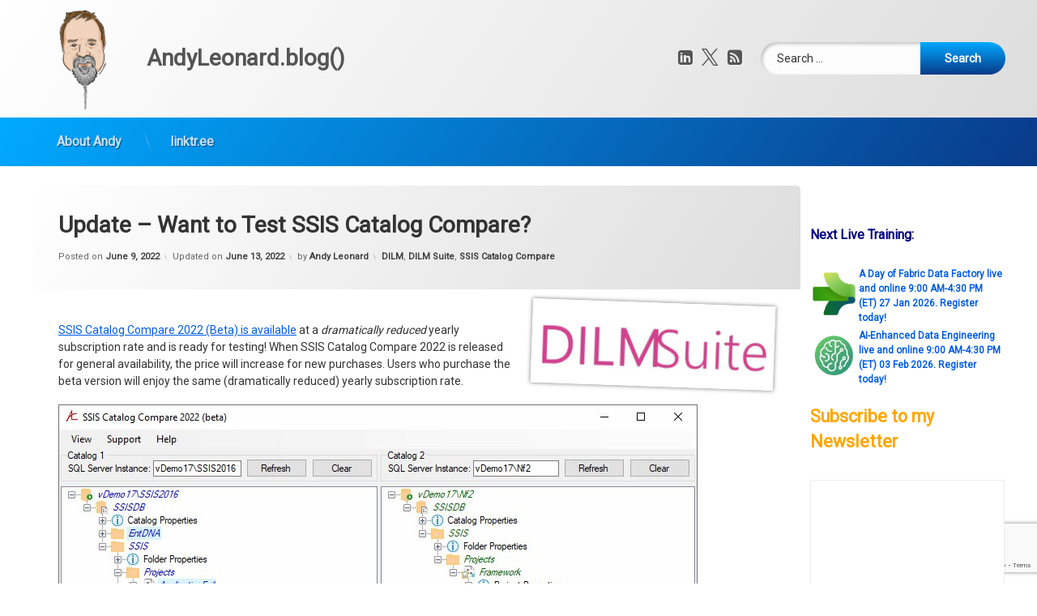

--- FILE ---
content_type: text/html; charset=UTF-8
request_url: https://player.captivate.fm/show/b52045ce-adcf-4c3f-a037-da1452b3b3ae/latest/
body_size: 206737
content:
<!DOCTYPE html>
<html lang="en">

<head>
    <meta charset="utf-8">
    <meta name="viewport" content="width=device-width, initial-scale=1.0, viewport-fit=cover">

            <title>Listen to the latest episode of Data Driven</title>
        <meta property="og:title" content="Listen to the latest episode of Data Driven">
        <meta property="og:description"
            content="Quickly and easily listen to the latest episode of Data Driven for free!">
    
    <meta property="og:site_name" content="Data Driven" />
    <meta property="og:type" content="website" />
    <meta property="og:image:alt" content="Quickly and easily listen to Microsoft Fabric Unpacked: AI, Data Sovereignty, and a Bit of Clippy Nostalgia for free!">
    <link rel="alternate" type="application/json+oembed"
        href="https://player.captivate.fm/services/oembed?url=http://player.captivate.fm/show/b52045ce-adcf-4c3f-a037-da1452b3b3ae/latest&format=json" title="oEmbed Profile" />

            <meta property="og:audio" content="https://episodes.captivate.fm/episode/a40c2234-cc5c-4789-aae5-0add3922fcbe.mp3">
        <meta property="og:audio:type" content="audio/mpeg">

        <meta property="og:url" content="https://player.captivate.fm/episode/a40c2234-cc5c-4789-aae5-0add3922fcbe" />
                    <meta property="og:image:url" content="https://artwork.captivate.fm/c64d466c-ddad-465c-990a-89e8638521d6/401-facebook.png?1768726112" />
            <meta property="og:image" content="https://artwork.captivate.fm/c64d466c-ddad-465c-990a-89e8638521d6/401-facebook.png?1768726112" />
            <meta property="og:image:secure_url" content="https://artwork.captivate.fm/c64d466c-ddad-465c-990a-89e8638521d6/401-facebook.png?1768726112">
            <meta property="og:image:width" content="1200" />
            <meta property="og:image:height" content="628" />
        
                    <meta property="twitter:image" content="https://artwork.captivate.fm/c64d466c-ddad-465c-990a-89e8638521d6/401-twitter.png?1768726112" />
            
    <meta property="twitter:card" content="player" />
    <meta property="twitter:player"
        content="https://player.captivate.fm/episode/a40c2234-cc5c-4789-aae5-0add3922fcbe/?source=twitter/" />

    <meta name='twitter:player:width' content='540'>
    <meta name='twitter:player:height' content='190'>

    <meta property="twitter:title" content="Microsoft Fabric Unpacked: AI, Data Sovereignty, and a Bit of Clippy Nostalgia">
    <meta property="twitter:description" content="&lt;p&gt;In today’s show, BAILeY, your semi-sentient hostess with the mostest metadata, teams up with Frank La Vigne to welcome the ever-insightful Andrew Brust for a deep dive into the evolving...">
    <meta property="twitter:site" content="@CaptivateAudio">
    <meta name="twitter:player:stream:content_type" content="audio/mpeg" />
    <meta name="twitter:player:stream"
        content="https://episodes.captivate.fm/episode/a40c2234-cc5c-4789-aae5-0add3922fcbe.mp3?played_on=player" />


    <link rel="stylesheet" href="/css/app.css?id=5dd0946f24408bfc9dde">
    <script>
        function isLocalStorageAvailable() {
            try {
                var valueToStore = 'test';
                var mykey = 'key';
                localStorage.setItem(mykey, valueToStore);
                var recoveredValue = localStorage.getItem(mykey);
                localStorage.removeItem(mykey);

                return recoveredValue === valueToStore;
            } catch (e) {
                return false;
            }
        }

        var listenerId = 'cbfa9d87-d989-40b5-88e7-4d5bfe6f4197';

        if (isLocalStorageAvailable()) {
            if (!localStorage.listenerId) {
                localStorage.listenerId = "cbfa9d87-d989-40b5-88e7-4d5bfe6f4197";
            }
            listenerId = localStorage.listenerId;
        }

        var cpPagePlayerInfoGlobal = {
            playerId: 'cbfa9d87-d989-40b5-88e7-4d5bfe6f4197',
            title: 'Microsoft Fabric Unpacked: AI, Data Sovereignty, and a Bit of Clippy Nostalgia',
            showName: 'Data Driven',
            author: 'Data Driven',
            publishDate: '12th January 2026',
            shareText: 'Share',
            episodeNumber: 'EPISODE 16',
            highlightColor: '#944cf5',
            backgroundColor: '#14051D',
            baseColor: '#ffffff',
            mediaDuration: '3286.824',
            episodeId: 'a40c2234-cc5c-4789-aae5-0add3922fcbe',
            showId: 'b52045ce-adcf-4c3f-a037-da1452b3b3ae',
            startTime: '0',
            listenerId: listenerId,
            chapters: [],
            artwork: 'https://artwork.captivate.fm/c64d466c-ddad-465c-990a-89e8638521d6/401.jpg?width=800&height=800',
            youtubeVideoId: ''
        };

        const ANALYTICS_API_URL = 'https://insights-v2.captivate.fm/api';
        const API_URL = 'https://api.captivate.fm';
        const CAPTIVATE_PLAYER_APP_URL = 'https://player.captivate.fm';
    </script>
    <style>
        .custom-player .player-modal,
        .custom-body-background {
            background: #14051D;
        }

        .custom-player.white-background {
            border: 1px solid #D4D9DD;
        }

                .custom-player {
            background: #14051D;
            border: 0;
        }

        .custom-player.player-v2,
        .custom-player.player-v2 .episode-subtitle {
            color: #ffffff;
        }

        .custom-player .episode-subtitle:after {
            background: linear-gradient(90deg, #14051D 12.31%, transparent 49.23%) !important;
            transform: matrix(-1, 0, 0, 1, 0, 0);
        }

        .custom-player .captivate-logo svg path {
            fill: #FFFFFF
        }

        .custom-player .player-modal-close svg path,
        .custom-player .play-pause-button svg path,
        .custom-player .cp-playlist-episode-button svg path {
            fill: #944cf5;
        }

        .custom-player .player-buttons svg path,
        .custom-player .copy-link svg path,
        .custom-player .share-social a path,
        .custom-player .calls-to-action-links path,
        .custom-player .player-buttons button
        {
        fill: #ffffff;
        }

        .custom-player .player-buttons,
        .custom-player .share-link,
        .custom-player .styled-checkbox+label:before,
        .custom-player .share-time,
        .custom-player.player-v2 .player-buttons i.current-speed,
        .custom-player .player-buttons button,
        .custom-player .player-buttons a,
        .custom-player button.copy-link,
        .custom-player #chapter-url-container a {
            color: #ffffff;
        }

        .custom-player .styled-checkbox:checked+label:after {
            background: #ffffff;
            box-shadow:
                2px 0 0 #ffffff,
                4px 0 0 #ffffff,
                4px -2px 0 #ffffff,
                4px -4px 0 #ffffff,
                4px -6px 0 #ffffff,
                4px -8px 0 #ffffff;
        }

        .custom-player .player-buttons button:hover,
        .custom-player .player-buttons button.open,
        .custom-player #seekslider,
        .custom-player .calls-to-action-links a:hover,
        .custom-player .share-social a:hover,
        .custom-player .copy-link:hover,
        .custom-player .share-link,
        .custom-player .styled-checkbox+label:before,
        .custom-player .share-time,
        .custom-player .sound.open .volume-control,
        .custom-player .cp-playlist-episode.cp-current-episode,
        .custom-player .cp-playlist-episode:hover,
        .custom-player .player-buttons a:hover,
        .subscribe-channels a:hover,
        #chapter-hover,
        .chapter-image {
            background: #43374b !important;
        }

        .custom-player .copy-link {
            border: 2px solid #43374b !important;
        }

        .custom-player #seekslider .noUi-connect,
        .custom-player .volume-control .noUi-connect {
            background: #944cf5 !important;
        }

        .custom-player .calls-to-action-links a,
        .custom-player .player-modal .calls-to-action-links a,
        #chapter-url-container,
        .custom-player .player-modal a.chapter-link {
            color: #ffffff;
        }

        .custom-player .action-menu svg circle,
        #chapter-url-container {
            fill: #ffffff;
        }

        .custom-player .player-modal a {
            color: #944cf5;
        }

        .custom-player .volume-control #volume-slider {
            background: #14051D;
        }

        .custom-player #main-video .clickable-video {
            border-color: #944cf5;
        }

        .custom-player .mobile-menu-button button:hover,
        a.custom-player .mobile-menu-button a:hover {
            background: none !important;
            color: #6b6b6b;
        }
    </style>
</head>

<body class=" custom-body-background ">

    <div class="player-v2  custom-player   "
         data-next="c1fba69a-0b78-45d7-8a68-91ecb8114056"         data-episode="a40c2234-cc5c-4789-aae5-0add3922fcbe">

        <div class="player-overlay">

        </div>

        <div
            class="player-content  normal-player  ">


                            <div class="captivate-logo">
                    <a aria-label="Visit Captivate" href="https://www.captivate.fm/" target="_blank">
                        <span class="full-logo"
                            style=""><svg version="1.1" xmlns="http://www.w3.org/2000/svg" xmlns:xlink="http://www.w3.org/1999/xlink" x="0px" y="0px"
     width="77.04px" height="18px" viewBox="46.5 335.2 514.7 120" style="enable-background:new 46.5 335.2 514.7 120;" xml:space="preserve">
                                                        <g>
                                                            <g>
                                                                <path shape-rendering="geometricPrecision" d="M105.2,339.5c-30.7,0-55.6,24.9-55.6,55.6s24.9,55.6,55.6,55.6s55.6-24.9,55.6-55.6S135.9,339.5,105.2,339.5z
                                                                M116.6,438.9c-23.7,0-42.9-19.6-42.9-43.8s19.2-43.8,42.9-43.8s42.9,19.6,42.9,43.8C159.5,419.3,140.2,438.9,116.6,438.9z"></path>
                                                            </g>
                                                            <g>
                                                                <path shape-rendering="geometricPrecision"  d="M123.9,360.2c-18.8,0-34.1,15.6-34.1,34.9s15.3,34.9,34.1,34.9s34.1-15.6,34.1-34.9S142.7,360.2,123.9,360.2z
                                                                M132.3,420.7c-13.5,0-24.5-11.5-24.5-25.6s11-25.6,24.5-25.6c13.5,0,24.5,11.5,24.5,25.6S145.8,420.7,132.3,420.7z"></path>
                                                            </g>
                                                            <g>
                                                                <path shape-rendering="geometricPrecision"  d="M136.2,376c-7,0-13,4.1-16.1,10.1c0,0,0.1,0,0.1,0c4.7,0,8.6,4,8.6,9s-3.8,9-8.6,9c0,0-0.1,0-0.1,0
                                                                c3.1,6,9.1,10.1,16.1,10.1c10.1,0,18.2-8.5,18.2-19.1C154.4,384.5,146.2,376,136.2,376z"></path>
                                                            </g>
                                                        </g>
        <g class="captivate-writing">
            <path d="M187.6,398.1c0-17.8,13.6-30,29.8-30c10.7,0,19.8,4.9,24.8,11.9l-7.7,7.6c-4-4.9-9.7-8.3-16.4-8.3
                                                                c-10.3,0-18.4,7.9-18.4,18.9c0,10.7,7.9,18.4,18.3,18.4c6.8,0,12.7-3.4,16.7-8.4l8,7.3c-5.1,6.9-14.3,12.2-25.4,12.2
                                                                C200.7,427.6,187.6,415.7,187.6,398.1z"></path>
            <path d="M289.2,384.2v42.5h-10.4v-4.9c-3.1,3.4-7.6,5.9-13.6,5.9c-12.3,0-21-9.8-21-22.4c0-12.8,9-22.1,21-22.1
                                                                c6,0,10.4,2.7,13.6,6.2v-5.1H289.2z M278.9,405.4c0-6.6-4.9-12.2-11.9-12.2c-7.1,0-11.8,5.6-11.8,12.2c0,6.8,4.8,12.3,11.8,12.3
                                                                C274,417.7,278.9,412.1,278.9,405.4z"></path>
            <path d="M338.4,405.4c0,12.3-8.7,22.3-21,22.3c-5.9,0-10.2-2.6-13.3-5.9v22.4h-11v-59.9H304v5.2c3.1-3.6,7.5-6.3,13.5-6.3
                                                                C329.6,383.1,338.4,393.1,338.4,405.4z M327.3,405.5c0-6.7-4.7-12.2-11.8-12.2c-7,0-11.7,5.5-11.7,12.2c0,6.7,4.7,12.2,11.7,12.2
                                                                C322.6,417.7,327.3,412.2,327.3,405.5z"></path>
            <path d="M373.2,424.2c-3.4,2.3-8.2,3.5-12.5,3.5c-9.7,0-14.8-5.8-14.8-16.8v-17.5h-6.9v-9.2h7v-15h10.9v15h14v9.2h-14v16.8
                                                                c0,4.9,1.9,7.5,6,7.5c2.7,0,5-1,7.1-2.2L373.2,424.2z"></path>
            <path d="M374.7,372.7c0-3.8,3-6.7,6.8-6.7s6.8,2.9,6.8,6.7c0,3.9-3,6.8-6.8,6.8S374.7,376.6,374.7,372.7z M376,426.7v-42.5h11v42.5
                                                                H376z"></path>
            <path d="M435,384.2l-18.5,42.4h-8.4l-18.4-42.4h12.1l10.7,27.5l10.4-27.5H435L435,384.2z"></path>
            <path d="M477.3,384.2v42.5h-10.4v-4.9c-3.1,3.4-7.6,5.9-13.6,5.9c-12.3,0-21-9.8-21-22.4c0-12.8,9-22.1,21-22.1
                                                                c6,0,10.4,2.7,13.6,6.2v-5.1H477.3z M467,405.4c0-6.6-4.9-12.2-11.9-12.2c-7.1,0-11.8,5.6-11.8,12.2c0,6.8,4.8,12.3,11.8,12.3
                                                                C462.1,417.7,467,412.1,467,405.4z"></path>
            <path d="M515.2,424.2c-3.4,2.3-8.2,3.5-12.5,3.5c-9.7,0-14.8-5.8-14.8-16.8v-17.5h-6.9v-9.2h7v-15h10.9v15h14v9.2h-14v16.8
                                                                c0,4.9,1.9,7.5,6,7.5c2.7,0,5-1,7.1-2.2L515.2,424.2z"></path>
            <path d="M558.1,409.3h-31.9c1.3,5.1,5.1,9,12.4,9c4.7,0,10.1-1.8,13.7-4.3l4.4,7.7c-4,3-10.7,5.8-18.5,5.8
                                                                c-15.9,0-23.1-10.8-23.1-22.2c0-12.7,8.9-22.3,22.1-22.3c12.1,0,21.3,7.9,21.3,21.3C558.5,406.2,558.3,407.8,558.1,409.3z
                                                                M526.2,401.1h21.6c-1-5.5-5-8.9-10.6-8.9C531.7,392.3,527.5,395.6,526.2,401.1z"></path>
        </g>
                                                    </svg>
</span>
                        <span class="subtle-logo"
                            style=""><svg width="18" height="18" viewBox="0 0 18 18" fill="none" xmlns="http://www.w3.org/2000/svg">
    <path d="M9 0C4.033 0 0 4.033 0 9s4.033 9 9 9 9-4.033 9-9-4.033-9-9-9zm1.828 16.093c-3.835 0-6.934-3.18-6.934-7.093 0-3.914 3.1-7.073 6.934-7.073s6.934 3.179 6.934 7.093-3.08 7.073-6.934 7.073z" fill="#fff"/>
    <path d="M12.02 3.358C8.98 3.358 6.517 5.88 6.517 9c0 3.12 2.463 5.642 5.503 5.642S17.543 12.12 17.543 9c0-3.12-2.463-5.642-5.523-5.642zm1.35 9.774c-2.184 0-3.973-1.847-3.973-4.152 0-2.304 1.769-4.152 3.974-4.152s3.973 1.848 3.973 4.152c0 2.305-1.768 4.172-3.973 4.152z" fill="#fff"/>
    <path d="M14.007 5.92a2.908 2.908 0 00-2.603 1.63h.02c.795.02 1.43.695 1.39 1.51a1.435 1.435 0 01-1.39 1.39h-.02a2.908 2.908 0 002.603 1.63c1.629 0 2.96-1.391 2.96-3.08s-1.331-3.08-2.96-3.08z" fill="#fff"/>
</svg>
</span>
                    </a>
                </div>
                                        <div class="player-image-container">

                    <img class="player-image" alt="Artwork for podcast Data Driven"
                        src="https://artwork.captivate.fm/c64d466c-ddad-465c-990a-89e8638521d6/401.jpg?width=800&height=800"
                        sizes="(max-width: 800px) 100vw, 800px"
                        srcset="
                https://artwork.captivate.fm/c64d466c-ddad-465c-990a-89e8638521d6/401.jpg?width=300&height=300 300w,
                https://artwork.captivate.fm/c64d466c-ddad-465c-990a-89e8638521d6/401.jpg?width=800&height=800 800w" />

                </div>
            
            <div class="player-internal">

                <div class="player-heading">
                    <div class="episode-title">Microsoft Fabric Unpacked: AI, Data Sovereignty, and a Bit of Clippy Nostalgia</div>
                    <div class="episode-subtitle">
                        <div class="inside-subtitle">
                            <span class="episode-number">Episode 16</span>  •
           <span class="cp-episode-date">12th January 2026</span> •  Data Driven  •  Data Driven

                        </div>
                    </div>
                    <div id="chapter-url-container"></div>
                </div>

                <div class="player-controls">
                    <button class="play-pause-button play" aria-label="Play">
                        <svg class="play-button" width="42" height="42" viewBox="0 0 42 42" fill="none" xmlns="http://www.w3.org/2000/svg">
    <path fill-rule="evenodd" clip-rule="evenodd" d="M21 42C32.598 42 42 32.598 42 21C42 9.40202 32.598 0 21 0C9.40202 0 0 9.40202 0 21C0 32.598 9.40202 42 21 42ZM17.75 29.6603L29 21L17.75 12.3397V29.6603Z" fill="#F4F4F4"/>
</svg>
<svg class="pause-button" width="42" height="42" viewBox="0 0 42 42" fill="none" xmlns="http://www.w3.org/2000/svg">
    <path fill-rule="evenodd" clip-rule="evenodd" d="M21 42C32.598 42 42 32.598 42 21C42 9.40202 32.598 0 21 0C9.40202 0 0 9.40202 0 21C0 32.598 9.40202 42 21 42ZM18.3333 30H13V12H18.3333V30ZM29 30H23.6667V12H29V30Z" fill="#F4F4F4"/>
</svg>
                    </button>
                    <div class="player-actions">
                        <audio class="player-audio" data-duration="3286.824"
                            data-start="0" preload="none"
                            controls="">

                            <source type="audio/mp3"
                                src="https://episodes.captivate.fm/episode/a40c2234-cc5c-4789-aae5-0add3922fcbe.mp3?played_on=player">
                        </audio>
                        <div class="player-progress">
                            <span id="audio-duration" class="cp-duration"
                                aria-label="Current timestamp">00:00:00</span>
                            <span id="audio-timeleft" class="cp-timeleft"
                                aria-label="Episode length">00:54:46</span>
                        </div>

                        <div class="seekbar">
                            <div id="seekslider"></div>
                            <div id ="cp-chapter-container"></div>
                        </div>

                        <div class="player-buttons">

                            <div class="left-buttons">

                                                                    <button class="back-15-seconds" aria-label="Back 15 Seconds">
                                        <svg width="15" height="18"viewBox="0 0 15 18"><defs><style>.cls-1{fill:#e8e8e8;}</style></defs><path class="cls-1" d="M6.98,.58l-3.54,3.54c-.31,.31-.31,.75,0,1.06l3.54,3.54c.29,.29,.75,.31,1.06,0,.29-.29,.29-.77,0-1.06l-2.23-2.23c1.92-.6,4.11-.13,5.59,1.35,2.14,2.14,2.14,5.63,0,7.78-2.17,2.17-5.63,2.14-7.78,0-.93-.93-1.5-2.12-1.61-3.38-.02-.42-.4-.71-.82-.69-.4,.04-.71,.4-.69,.82,.15,1.61,.88,3.14,2.06,4.31,2.72,2.72,7.16,2.74,9.9,0,2.72-2.72,2.7-7.16-.02-9.88-1.77-1.77-4.33-2.43-6.67-1.81l2.28-2.28c.29-.29,.29-.77,0-1.06-.31-.31-.77-.29-1.06,0Z"/><g><path class="cls-1" d="M4.37,10.43v-.97h1.81v5.47h-1.08v-4.5h-.73Z"/><path class="cls-1" d="M10.51,10.37h-2.43v1.28c.11-.13,.25-.24,.45-.32,.2-.08,.4-.12,.62-.12,.4,0,.73,.09,.98,.26,.26,.17,.44,.4,.56,.67s.17,.56,.17,.87c0,.57-.16,1.04-.49,1.39-.33,.35-.79,.53-1.4,.53-.57,0-1.03-.14-1.37-.43s-.53-.66-.58-1.12h1.02c.05,.2,.15,.36,.3,.48,.16,.12,.36,.18,.6,.18,.29,0,.52-.09,.67-.28,.15-.19,.23-.43,.23-.74s-.08-.55-.23-.71c-.15-.16-.38-.24-.67-.24-.21,0-.38,.05-.53,.16-.14,.11-.24,.25-.3,.42h-1v-3.21h3.39v.92Z"/></g></svg>
                                    </button>

                                    <button class="forward-15-seconds" aria-label="Forward 15 Seconds">
                                        <svg width="15" height="18" viewBox="0 0 15 18"><defs><style>.cls-1{fill:#e8e8e8;}</style></defs><path class="cls-1" d="M6.96,.58c-.29,.29-.29,.77,0,1.06l2.28,2.28c-2.34-.62-4.91,.04-6.67,1.81-2.72,2.72-2.74,7.16-.02,9.88,2.74,2.74,7.18,2.72,9.9,0,1.17-1.17,1.9-2.7,2.06-4.31,.02-.42-.29-.77-.69-.82-.42-.02-.8,.27-.82,.69-.11,1.26-.69,2.45-1.61,3.38-2.14,2.14-5.61,2.17-7.78,0-2.14-2.14-2.14-5.63,0-7.78,1.48-1.48,3.67-1.94,5.59-1.35l-2.23,2.23c-.29,.29-.29,.77,0,1.06,.31,.31,.77,.29,1.06,0l3.54-3.54c.31-.31,.31-.75,0-1.06L8.02,.58c-.29-.29-.75-.31-1.06,0Z"/><g><path class="cls-1" d="M4.37,10.43v-.97h1.81v5.47h-1.08v-4.5h-.73Z"/><path class="cls-1" d="M10.51,10.37h-2.43v1.28c.11-.13,.25-.24,.45-.32,.2-.08,.4-.12,.62-.12,.4,0,.73,.09,.98,.26,.26,.17,.44,.4,.56,.67s.17,.56,.17,.87c0,.57-.16,1.04-.49,1.39-.33,.35-.79,.53-1.4,.53-.57,0-1.03-.14-1.37-.43s-.53-.66-.58-1.12h1.02c.05,.2,.15,.36,.3,.48,.16,.12,.36,.18,.6,.18,.29,0,.52-.09,.67-.28,.15-.19,.23-.43,.23-.74s-.08-.55-.23-.71c-.15-.16-.38-.24-.67-.24-.21,0-.38,.05-.53,.16-.14,.11-.24,.25-.3,.42h-1v-3.21h3.39v.92Z"/></g></svg>
                                    </button>
                                
                                <button class="speed" aria-label="Change audio speed to 1.5 times">
                                    <i class="current-speed">1</i>
<svg width="8" height="8" viewBox="0 0 6 6" fill="none" xmlns="http://www.w3.org/2000/svg">
    <path d="M6 0.604286L5.39571 0L3 2.39571L0.604286 0L0 0.604286L2.39571 3L0 5.39571L0.604286 6L3 3.60429L5.39571 6L6 5.39571L3.60429 3L6 0.604286Z" fill="#E8E8E8"/>
</svg>
                                </button>

                                                                    <button class="sound" aria-label="Adjust volume">
                                        <svg width="13" height="18" viewBox="0 0 13 18" fill="none" xmlns="http://www.w3.org/2000/svg">
    <g clip-path="url(#clip0_802_1812)">
        <path d="M0 7.3333V11.6666H2.88889L6.5 15.2777V3.72219L2.88889 7.3333H0ZM9.75 9.49997C9.75 8.22163 9.01333 7.12385 7.94444 6.58941V12.4033C9.01333 11.8761 9.75 10.7783 9.75 9.49997ZM7.94444 3.16608V4.65385C10.0317 5.27497 11.5556 7.21052 11.5556 9.49997C11.5556 11.7894 10.0317 13.725 7.94444 14.3461V15.8339C10.8406 15.1766 13 12.5911 13 9.49997C13 6.40886 10.8406 3.8233 7.94444 3.16608V3.16608Z" fill="#E8E8E8"/>
    </g>
    <defs>
        <clipPath id="clip0_802_1812">
            <rect width="13" height="13" fill="white" transform="translate(0 3)"/>
        </clipPath>
    </defs>
</svg>
                                        <div class="volume-control">
                                            <div id="volume-slider"></div>
                                        </div>
                                    </button>
                                
                                                                    <button class="chapters-button modal-button" aria-label="View Chapters"
                                        data-target="#chapters-modal">
                                        <svg width="14" height="14" xmlns="http://www.w3.org/2000/svg" viewBox="0 0 512 512"><!--!Font Awesome Free 6.5.2 by @fontawesome - https://fontawesome.com License - https://fontawesome.com/license/free Copyright 2024 Fonticons, Inc.--><path d="M40 48C26.7 48 16 58.7 16 72v48c0 13.3 10.7 24 24 24H88c13.3 0 24-10.7 24-24V72c0-13.3-10.7-24-24-24H40zM192 64c-17.7 0-32 14.3-32 32s14.3 32 32 32H480c17.7 0 32-14.3 32-32s-14.3-32-32-32H192zm0 160c-17.7 0-32 14.3-32 32s14.3 32 32 32H480c17.7 0 32-14.3 32-32s-14.3-32-32-32H192zm0 160c-17.7 0-32 14.3-32 32s14.3 32 32 32H480c17.7 0 32-14.3 32-32s-14.3-32-32-32H192zM16 232v48c0 13.3 10.7 24 24 24H88c13.3 0 24-10.7 24-24V232c0-13.3-10.7-24-24-24H40c-13.3 0-24 10.7-24 24zM40 368c-13.3 0-24 10.7-24 24v48c0 13.3 10.7 24 24 24H88c13.3 0 24-10.7 24-24V392c0-13.3-10.7-24-24-24H40z"/></svg>                                    </button>
                                

                                <button id="video-modal-toggle" class="modal-button" aria-label="View Video"
                                    data-target="#video-modal">
                                    <svg width="15" height="15" xmlns="http://www.w3.org/2000/svg" viewBox="0 0 512 512"><!--!Font Awesome Free 6.5.2 by @fontawesome  - https://fontawesome.com License - https://fontawesome.com/license/free Copyright 2024 Fonticons, Inc.--><path d="M0 96C0 60.7 28.7 32 64 32H448c35.3 0 64 28.7 64 64V416c0 35.3-28.7 64-64 64H64c-35.3 0-64-28.7-64-64V96zM48 368v32c0 8.8 7.2 16 16 16H96c8.8 0 16-7.2 16-16V368c0-8.8-7.2-16-16-16H64c-8.8 0-16 7.2-16 16zm368-16c-8.8 0-16 7.2-16 16v32c0 8.8 7.2 16 16 16h32c8.8 0 16-7.2 16-16V368c0-8.8-7.2-16-16-16H416zM48 240v32c0 8.8 7.2 16 16 16H96c8.8 0 16-7.2 16-16V240c0-8.8-7.2-16-16-16H64c-8.8 0-16 7.2-16 16zm368-16c-8.8 0-16 7.2-16 16v32c0 8.8 7.2 16 16 16h32c8.8 0 16-7.2 16-16V240c0-8.8-7.2-16-16-16H416zM48 112v32c0 8.8 7.2 16 16 16H96c8.8 0 16-7.2 16-16V112c0-8.8-7.2-16-16-16H64c-8.8 0-16 7.2-16 16zM416 96c-8.8 0-16 7.2-16 16v32c0 8.8 7.2 16 16 16h32c8.8 0 16-7.2 16-16V112c0-8.8-7.2-16-16-16H416zM160 128v64c0 17.7 14.3 32 32 32H320c17.7 0 32-14.3 32-32V128c0-17.7-14.3-32-32-32H192c-17.7 0-32 14.3-32 32zm32 160c-17.7 0-32 14.3-32 32v64c0 17.7 14.3 32 32 32H320c17.7 0 32-14.3 32-32V320c0-17.7-14.3-32-32-32H192z"/></svg>                                </button>


                            </div>

                            <div class="right-buttons">

                                <button class="shownotes modal-button" aria-label="Open Shownotes" data-target="#shownotes-modal">
        Notes
    </button>
    <button class="transcript modal-button" aria-label="Open Transcripts" data-target="#transcripts-modal">
        Transcript
    </button>
    <button class="links modal-button" aria-label="Open Links" data-target="#calls-to-action-modal">
        Links
    </button>
    <button class="follow modal-button" aria-label="Follow Podcast" data-target="#subscribe-modal">
        Follow
    </button>
    <button class="share modal-button" aria-label="Share Episode" data-target="#sharing-modal">
        Share
    </button>

                                <div class="mobile-menu-button">
                                    <button class="action-menu modal-button" aria-label="Open Action Menu">
                                        <svg width="21" height="5" viewBox="0 0 21 5" fill="none" xmlns="http://www.w3.org/2000/svg">
    <circle cx="18.5" cy="2.5" r="2.5" fill="#E8E8E8"/>
    <circle cx="10.5" cy="2.5" r="2.5" fill="#E8E8E8"/>
    <circle cx="2.5" cy="2.5" r="2.5" fill="#E8E8E8"/>
</svg>
                                    </button>
                                    <div class="mobile-menu">
                                        <button class="shownotes modal-button" aria-label="Open Shownotes" data-target="#shownotes-modal">
        Notes
    </button>
    <button class="transcript modal-button" aria-label="Open Transcripts" data-target="#transcripts-modal">
        Transcript
    </button>
    <button class="links modal-button" aria-label="Open Links" data-target="#calls-to-action-modal">
        Links
    </button>
    <button class="follow modal-button" aria-label="Follow Podcast" data-target="#subscribe-modal">
        Follow
    </button>
    <button class="share modal-button" aria-label="Share Episode" data-target="#sharing-modal">
        Share
    </button>
                                    </div>
                                </div>


                            </div>

                        </div>

                    </div>

                </div>

            </div>


                            <div id="sharing-modal" class="player-modal">
                    <button class="player-modal-close"><svg width="14" height="14" viewBox="0 0 14 14" fill="none" xmlns="http://www.w3.org/2000/svg">
    <path d="M14 1.41L12.59 0L7 5.59L1.41 0L0 1.41L5.59 7L0 12.59L1.41 14L7 8.41L12.59 14L14 12.59L8.41 7L14 1.41Z" fill="#B866A3"/>
</svg>
</button>
                    <div class="player-modal-content">
                        <h3 class="player-modal-title">Share Episode</h3>
<div class="share-embed">
    <label for="copy-link" class="share-label">Share</label>
    <input type="text" id="episode-link"  class="share-link" readonly value="https://player.captivate.fm/episode/a40c2234-cc5c-4789-aae5-0add3922fcbe">
    <button class="copy-link">Copy<span> link</span></button>
    <div class="share-time-container">
        <span class="checkbox">
            <input class="styled-checkbox" type="checkbox" id="start_at" name="start_at">
            <label for="start_at">Start at</label>
        </span>
        <input type="text" class="share-time" value="0">
    </div>
</div>
<div class="share-iframe">
    <label for="copy-link" class="embed-label">Embed</label>
    <input type="text" id="iframe-link" class="share-link" readonly value="&lt;div style=&quot;width: 100%; height: 200px; margin-bottom: 20px; border-radius: 6px; overflow:hidden;&quot;&gt;&lt;iframe style=&quot;width: 100%; height: 200px;&quot; frameborder=&quot;no&quot; scrolling=&quot;no&quot; allow=&quot;clipboard-write&quot; seamless src=&quot;https://player.captivate.fm/episode/a40c2234-cc5c-4789-aae5-0add3922fcbe&quot;&gt;&lt;/iframe&gt;&lt;/div&gt;">
    <button class="copy-link">Copy<span> code</span></button>
</div>

<div class="share-social">

            <a class="download-link" href="https://episodes.captivate.fm/episode/a40c2234-cc5c-4789-aae5-0add3922fcbe.mp3" target="_blank" download="">
            Download Audio
        </a>
                            <a target="_blank" class="twitter-share" href="https://x.com/intent/post?url=https://player.captivate.fm/episode/a40c2234-cc5c-4789-aae5-0add3922fcbe/&amp;text=Microsoft+Fabric+Unpacked%3A+AI%2C+Data+Sovereignty%2C+and+a+Bit+of+Clippy+Nostalgia">
                Share to X
            </a>
                                    <a target="_blank" class="linkedin-share" href="https://www.linkedin.com/shareArticle?mini=true&amp;url=https://player.captivate.fm/episode/a40c2234-cc5c-4789-aae5-0add3922fcbe/&amp;title=Microsoft+Fabric+Unpacked%3A+AI%2C+Data+Sovereignty%2C+and+a+Bit+of+Clippy+Nostalgia&amp;summary=">
                Share to LinkedIn
            </a>
                
</div>

                    </div>
                </div>
            
                            <div id="shownotes-modal" class="player-modal">
                    <button class="player-modal-close"><svg width="14" height="14" viewBox="0 0 14 14" fill="none" xmlns="http://www.w3.org/2000/svg">
    <path d="M14 1.41L12.59 0L7 5.59L1.41 0L0 1.41L5.59 7L0 12.59L1.41 14L7 8.41L12.59 14L14 12.59L8.41 7L14 1.41Z" fill="#B866A3"/>
</svg>
</button>
                    <div class="player-modal-content">
                        <h3 class="player-modal-title">Shownotes</h3>
<div class="player-shownotes"><p>In today’s show, BAILeY, your semi-sentient hostess with the mostest metadata, teams up with Frank La Vigne to welcome the ever-insightful Andrew Brust for a deep dive into the evolving Microsoft data ecosystem. From nostalgic tales of Windows history and scoring elusive Clippy swag at Ignite, to unraveling what makes Microsoft Fabric a game-changer for data integration, AI, and governance, this episode covers it all.</p><p>You’ll hear firsthand how Microsoft’s innovation goes far beyond the tech itself—focusing on seamless integration, unified billing, and organizational synergy. Andrew Brust sheds light on the journey from fragmented Azure services to the unified vision of Fabric, the rise of generative AI and “agentic” intelligence, and the increasingly important role of data sovereignty and governance in today’s regulatory landscape.</p><p>Whether you’re a data enthusiast, an AI tinkerer, or just in it for the nostalgia, grab your headphones and get ready for insights, laughs, and more acronyms than you can shake a dataset at. Stay curious and caffeinated—this episode has something for everyone!</p><h2>Time Stamps</h2><p>00:00 Microsoft Expertise and Industry Analysis</p><p>03:18 "Big Data and Analytics Insights"</p><p>08:31 Power BI's Rise in Azure</p><p>12:26 "Unified Fabric-Based Data Platform"</p><p>14:01 "Fabric IQ Powers AI Integration"</p><p>17:24 "Achieving Synergy Against Odds"</p><p>23:32 "Unified Compute for Seamless Integration"</p><p>24:41 "Overwhelmed by AWS Complexity"</p><p>28:21 "Microsoft Research Powers Azure Fabric"</p><p>34:20 "Azure Foundry and Tools"</p><p>37:33 "Flexibility Beyond Major Cloud Providers"</p><p>41:33 Global Data Privacy Trends</p><p>45:13 "Governance for Agentic AI"</p><p>47:29 "Azure Stack and Local Clouds"</p><p>50:13 "Kubernetes: The Cloud Caveat"</p><p>53:40 "Let's Reconnect and Reminisce"</p><p><br></p></div>
                    </div>
                </div>
            
                            <div id="transcripts-modal" class="player-modal">
                    <button class="player-modal-close"><svg width="14" height="14" viewBox="0 0 14 14" fill="none" xmlns="http://www.w3.org/2000/svg">
    <path d="M14 1.41L12.59 0L7 5.59L1.41 0L0 1.41L5.59 7L0 12.59L1.41 14L7 8.41L12.59 14L14 12.59L8.41 7L14 1.41Z" fill="#B866A3"/>
</svg>
</button>
                    <div class="player-modal-content">
                        <h3 class="player-modal-title">Transcripts</h3>
<div id="player-transcript" class="player-shownotes"><cite>Speaker:</cite>
<time> <a href='javascript: void(0);' class='cp-timestamp' data-timestamp='00:00:00'>00:00:00</a></time>
<p>Ah, episode 401. Proof that we're still going strong.</p>
<p></p>
<cite>Speaker:</cite>
<time> <a href='javascript: void(0);' class='cp-timestamp' data-timestamp='00:00:04'>00:00:04</a></time>
<p>Like a SQL server instance running on pure spite and caffeine.</p>
<p></p>
<cite>Speaker:</cite>
<time> <a href='javascript: void(0);' class='cp-timestamp' data-timestamp='00:00:08'>00:00:08</a></time>
<p>I'm Bailey, your semisentient hostess with the mostest</p>
<p></p>
<cite>Speaker:</cite>
<time> <a href='javascript: void(0);' class='cp-timestamp' data-timestamp='00:00:11'>00:00:11</a></time>
<p>metadata. Today, Frank's joined by the ever insightful</p>
<p></p>
<cite>Speaker:</cite>
<time> <a href='javascript: void(0);' class='cp-timestamp' data-timestamp='00:00:15'>00:00:15</a></time>
<p>Andrew Brust to talk fabric AI, Microsoft</p>
<p></p>
<cite>Speaker:</cite>
<time> <a href='javascript: void(0);' class='cp-timestamp' data-timestamp='00:00:18'>00:00:18</a></time>
<p>nostalgia, and why even Red Hat folks can still love Clippy.</p>
<p></p>
<cite>Speaker:</cite>
<time> <a href='javascript: void(0);' class='cp-timestamp' data-timestamp='00:00:22'>00:00:22</a></time>
<p>Grab your headphones and your compute capacity. Let's dive in.</p>
<p></p>
<cite>Speaker:</cite>
<time> <a href='javascript: void(0);' class='cp-timestamp' data-timestamp='00:00:28'>00:00:28</a></time>
<p>Hello, and welcome back to D Data Driven, the podcast. We explore the emerging</p>
<p></p>
<cite>Speaker:</cite>
<time> <a href='javascript: void(0);' class='cp-timestamp' data-timestamp='00:00:32'>00:00:32</a></time>
<p>industry of data science, data engineering, and</p>
<p></p>
<cite>Speaker:</cite>
<time> <a href='javascript: void(0);' class='cp-timestamp' data-timestamp='00:00:35'>00:00:35</a></time>
<p>artificial intelligence. With me today is not Andy</p>
<p></p>
<cite>Speaker:</cite>
<time> <a href='javascript: void(0);' class='cp-timestamp' data-timestamp='00:00:39'>00:00:39</a></time>
<p>Leonard, who's my favorite data engineer in the world. However, I do have Andrew Brust,</p>
<p></p>
<cite>Speaker:</cite>
<time> <a href='javascript: void(0);' class='cp-timestamp' data-timestamp='00:00:43'>00:00:43</a></time>
<p>who is an og, so to speak, in the.</p>
<p></p>
<cite>Speaker:</cite>
<time> <a href='javascript: void(0);' class='cp-timestamp' data-timestamp='00:00:46'>00:00:46</a></time>
<p>In the AI and Microsoft ecosystem. And</p>
<p></p>
<cite>Speaker:</cite>
<time> <a href='javascript: void(0);' class='cp-timestamp' data-timestamp='00:00:50'>00:00:50</a></time>
<p>although I think a lot of people think that I've abandoned the Microsoft</p>
<p></p>
<cite>Speaker:</cite>
<time> <a href='javascript: void(0);' class='cp-timestamp' data-timestamp='00:00:54'>00:00:54</a></time>
<p>ecosystem, I have not. I've just had other. Other things kind of preoccupy my</p>
<p></p>
<cite>Speaker:</cite>
<time> <a href='javascript: void(0);' class='cp-timestamp' data-timestamp='00:00:58'>00:00:58</a></time>
<p>time. And you know how it is. You have kids and, you know, they demand</p>
<p></p>
<cite>Speaker:</cite>
<time> <a href='javascript: void(0);' class='cp-timestamp' data-timestamp='00:01:01'>00:01:01</a></time>
<p>attention. You have a house and all that and good problems to</p>
<p></p>
<cite>Speaker:</cite>
<time> <a href='javascript: void(0);' class='cp-timestamp' data-timestamp='00:01:05'>00:01:05</a></time>
<p>have. But I'm very glad to kind of have someone I know walk me</p>
<p></p>
<cite>Speaker:</cite>
<time> <a href='javascript: void(0);' class='cp-timestamp' data-timestamp='00:01:09'>00:01:09</a></time>
<p>back into kind of the Microsoft ecosystem, because a lot has</p>
<p></p>
<cite>Speaker:</cite>
<time> <a href='javascript: void(0);' class='cp-timestamp' data-timestamp='00:01:12'>00:01:12</a></time>
<p>changed since I left Microsoft. I did</p>
<p></p>
<cite>Speaker:</cite>
<time> <a href='javascript: void(0);' class='cp-timestamp' data-timestamp='00:01:16'>00:01:16</a></time>
<p>go to Microsoft Ignite. We were talking about that. I even scored myself a</p>
<p></p>
<cite>Speaker:</cite>
<time> <a href='javascript: void(0);' class='cp-timestamp' data-timestamp='00:01:19'>00:01:19</a></time>
<p>Clippy. Clippy plus.</p>
<p></p>
<cite>Speaker:</cite>
<time> <a href='javascript: void(0);' class='cp-timestamp' data-timestamp='00:01:23'>00:01:23</a></time>
<p>I'll have to tell you how I want him. So they had like, a little</p>
<p></p>
<cite>Speaker:</cite>
<time> <a href='javascript: void(0);' class='cp-timestamp' data-timestamp='00:01:26'>00:01:26</a></time>
<p>challenge of like, do you know Windows history? Because Windows, I guess, turned 40 this</p>
<p></p>
<cite>Speaker:</cite>
<time> <a href='javascript: void(0);' class='cp-timestamp' data-timestamp='00:01:29'>00:01:29</a></time>
<p>year and. I know, right? Yeah,</p>
<p></p>
<cite>Speaker:</cite>
<time> <a href='javascript: void(0);' class='cp-timestamp' data-timestamp='00:01:33'>00:01:33</a></time>
<p>85. That's right. Yep. And they were like, do the history of</p>
<p></p>
<cite>Speaker:</cite>
<time> <a href='javascript: void(0);' class='cp-timestamp' data-timestamp='00:01:36'>00:01:36</a></time>
<p>Windows. And I'm like, I'm like. And I had some Red Hat people and like,</p>
<p></p>
<cite>Speaker:</cite>
<time> <a href='javascript: void(0);' class='cp-timestamp' data-timestamp='00:01:40'>00:01:40</a></time>
<p>you know, I was. I would have been very embarrassed if I had gotten anything</p>
<p></p>
<cite>Speaker:</cite>
<time> <a href='javascript: void(0);' class='cp-timestamp' data-timestamp='00:01:42'>00:01:42</a></time>
<p>wrong. Turns out I got it right, actually. Good. I</p>
<p></p>
<cite>Speaker:</cite>
<time> <a href='javascript: void(0);' class='cp-timestamp' data-timestamp='00:01:46'>00:01:46</a></time>
<p>remember back then you could install just a runtime version of Windows if you</p>
<p></p>
<cite>Speaker:</cite>
<time> <a href='javascript: void(0);' class='cp-timestamp' data-timestamp='00:01:49'>00:01:49</a></time>
<p>wanted to run specific Windows apps on your. On your DOS</p>
<p></p>
<cite>Speaker:</cite>
<time> <a href='javascript: void(0);' class='cp-timestamp' data-timestamp='00:01:53'>00:01:53</a></time>
<p>machine. Yeah. Now we take for</p>
<p></p>
<cite>Speaker:</cite>
<time> <a href='javascript: void(0);' class='cp-timestamp' data-timestamp='00:01:57'>00:01:57</a></time>
<p>granted kids. They don't understand, like, no, no, you had to type in win or</p>
<p></p>
<cite>Speaker:</cite>
<time> <a href='javascript: void(0);' class='cp-timestamp' data-timestamp='00:02:00'>00:02:00</a></time>
<p>win 3.1 if you were fancy and you're running multiple</p>
<p></p>
<cite>Speaker:</cite>
<time> <a href='javascript: void(0);' class='cp-timestamp' data-timestamp='00:02:04'>00:02:04</a></time>
<p>versions of Windows at the. Same time,</p>
<p></p>
<cite>Speaker:</cite>
<time> <a href='javascript: void(0);' class='cp-timestamp' data-timestamp='00:02:08'>00:02:08</a></time>
<p>you say kids today. I mean, kids 20 years ago didn't understand</p>
<p></p>
<cite>Speaker:</cite>
<time> <a href='javascript: void(0);' class='cp-timestamp' data-timestamp='00:02:11'>00:02:11</a></time>
<p>that. This is true. This is true. But</p>
<p></p>
<cite>Speaker:</cite>
<time> <a href='javascript: void(0);' class='cp-timestamp' data-timestamp='00:02:15'>00:02:15</a></time>
<p>anyway, in terms of bringing you back into the Microsoft orbit,</p>
<p></p>
<cite>Speaker:</cite>
<time> <a href='javascript: void(0);' class='cp-timestamp' data-timestamp='00:02:19'>00:02:19</a></time>
<p>well, first of all, I'm sure Ignite did a bunch of that. But I can</p>
<p></p>
<cite>Speaker:</cite>
<time> <a href='javascript: void(0);' class='cp-timestamp' data-timestamp='00:02:22'>00:02:22</a></time>
<p>be gentle because even though I am to this day a MicroSO</p>
<p></p>
<cite>Speaker:</cite>
<time> <a href='javascript: void(0);' class='cp-timestamp' data-timestamp='00:02:27'>00:02:27</a></time>
<p>Regional Director, or as I like to say, a member of the regional Director</p>
<p></p>
<cite>Speaker:</cite>
<time> <a href='javascript: void(0);' class='cp-timestamp' data-timestamp='00:02:31'>00:02:31</a></time>
<p>program, because Otherwise it sounds like I work for Microsoft</p>
<p></p>
<cite>Speaker:</cite>
<time> <a href='javascript: void(0);' class='cp-timestamp' data-timestamp='00:02:35'>00:02:35</a></time>
<p>and an MVP, a data platform MVP, both over</p>
<p></p>
<cite>Speaker:</cite>
<time> <a href='javascript: void(0);' class='cp-timestamp' data-timestamp='00:02:39'>00:02:39</a></time>
<p>20 years now. I'm an</p>
<p></p>
<cite>Speaker:</cite>
<time> <a href='javascript: void(0);' class='cp-timestamp' data-timestamp='00:02:43'>00:02:43</a></time>
<p>industry analyst and so I look at data and analytics</p>
<p></p>
<cite>Speaker:</cite>
<time> <a href='javascript: void(0);' class='cp-timestamp' data-timestamp='00:02:47'>00:02:47</a></time>
<p>solutions across the board, not just Microsoft specific. I</p>
<p></p>
<cite>Speaker:</cite>
<time> <a href='javascript: void(0);' class='cp-timestamp' data-timestamp='00:02:51'>00:02:51</a></time>
<p>will say Microsoft is my sweet spot in terms of what it is that I</p>
<p></p>
<cite>Speaker:</cite>
<time> <a href='javascript: void(0);' class='cp-timestamp' data-timestamp='00:02:54'>00:02:54</a></time>
<p>know and where I have the most history.</p>
<p></p>
<cite>Speaker:</cite>
<time> <a href='javascript: void(0);' class='cp-timestamp' data-timestamp='00:02:58'>00:02:58</a></time>
<p>But I work with lots of other companies you've heard of, like</p>
<p></p>
<cite>Speaker:</cite>
<time> <a href='javascript: void(0);' class='cp-timestamp' data-timestamp='00:03:02'>00:03:02</a></time>
<p>Databricks and Snowflake and Cloudera and</p>
<p></p>
<cite>Speaker:</cite>
<time> <a href='javascript: void(0);' class='cp-timestamp' data-timestamp='00:03:06'>00:03:06</a></time>
<p>plenty of others. So my team and I do</p>
<p></p>
<cite>Speaker:</cite>
<time> <a href='javascript: void(0);' class='cp-timestamp' data-timestamp='00:03:11'>00:03:11</a></time>
<p>most of the reports for a research company called GigaOM</p>
<p></p>
<cite>Speaker:</cite>
<time> <a href='javascript: void(0);' class='cp-timestamp' data-timestamp='00:03:15'>00:03:15</a></time>
<p>with which I've had a very long association. Most of the reports. Sorry, I</p>
<p></p>
<cite>Speaker:</cite>
<time> <a href='javascript: void(0);' class='cp-timestamp' data-timestamp='00:03:18'>00:03:18</a></time>
<p>didn't finish that sentence. That are focused on data or analytics</p>
<p></p>
<cite>Speaker:</cite>
<time> <a href='javascript: void(0);' class='cp-timestamp' data-timestamp='00:03:23'>00:03:23</a></time>
<p>are things that we work on. So whether it be data warehouses or lake</p>
<p></p>
<cite>Speaker:</cite>
<time> <a href='javascript: void(0);' class='cp-timestamp' data-timestamp='00:03:26'>00:03:26</a></time>
<p>houses or streaming data platforms or data access</p>
<p></p>
<cite>Speaker:</cite>
<time> <a href='javascript: void(0);' class='cp-timestamp' data-timestamp='00:03:30'>00:03:30</a></time>
<p>governance or data catalogs or blah blah, blah, they all have the</p>
<p></p>
<cite>Speaker:</cite>
<time> <a href='javascript: void(0);' class='cp-timestamp' data-timestamp='00:03:34'>00:03:34</a></time>
<p>word data in them. We work on those reports.</p>
<p></p>
<cite>Speaker:</cite>
<time> <a href='javascript: void(0);' class='cp-timestamp' data-timestamp='00:03:37'>00:03:37</a></time>
<p>We create what are called gigaom radar</p>
<p></p>
<cite>Speaker:</cite>
<time> <a href='javascript: void(0);' class='cp-timestamp' data-timestamp='00:03:41'>00:03:41</a></time>
<p>reports, which are a little bit like the analog to</p>
<p></p>
<cite>Speaker:</cite>
<time> <a href='javascript: void(0);' class='cp-timestamp' data-timestamp='00:03:45'>00:03:45</a></time>
<p>Gartner's Magic quadrant in terms of looking across a category</p>
<p></p>
<cite>Speaker:</cite>
<time> <a href='javascript: void(0);' class='cp-timestamp' data-timestamp='00:03:49'>00:03:49</a></time>
<p>at a bunch of vendor solutions and rating them on</p>
<p></p>
<cite>Speaker:</cite>
<time> <a href='javascript: void(0);' class='cp-timestamp' data-timestamp='00:03:52'>00:03:52</a></time>
<p>multiple criteria which change each year.</p>
<p></p>
<cite>Speaker:</cite>
<time> <a href='javascript: void(0);' class='cp-timestamp' data-timestamp='00:03:56'>00:03:56</a></time>
<p>So. And when I started covering big data,</p>
<p></p>
<cite>Speaker:</cite>
<time> <a href='javascript: void(0);' class='cp-timestamp' data-timestamp='00:04:00'>00:04:00</a></time>
<p>because the way this got started was I was the first and only person</p>
<p></p>
<cite>Speaker:</cite>
<time> <a href='javascript: void(0);' class='cp-timestamp' data-timestamp='00:04:04'>00:04:04</a></time>
<p>at ZDNet to be covering big data.</p>
<p></p>
<cite>Speaker:</cite>
<time> <a href='javascript: void(0);' class='cp-timestamp' data-timestamp='00:04:08'>00:04:08</a></time>
<p>So that was an amazing. That's a term you don't hear a lot. You don't</p>
<p></p>
<cite>Speaker:</cite>
<time> <a href='javascript: void(0);' class='cp-timestamp' data-timestamp='00:04:12'>00:04:12</a></time>
<p>hear it anymore. No. And in fact I was at the</p>
<p></p>
<cite>Speaker:</cite>
<time> <a href='javascript: void(0);' class='cp-timestamp' data-timestamp='00:04:15'>00:04:15</a></time>
<p>older incarnation of gigaom. I was a full time employee there.</p>
<p></p>
<cite>Speaker:</cite>
<time> <a href='javascript: void(0);' class='cp-timestamp' data-timestamp='00:04:19'>00:04:19</a></time>
<p>I was their research director and they wanted, so call me research</p>
<p></p>
<cite>Speaker:</cite>
<time> <a href='javascript: void(0);' class='cp-timestamp' data-timestamp='00:04:23'>00:04:23</a></time>
<p>director for big data. And I said, can we just call it data</p>
<p></p>
<cite>Speaker:</cite>
<time> <a href='javascript: void(0);' class='cp-timestamp' data-timestamp='00:04:27'>00:04:27</a></time>
<p>or data and analytics? And we did. Because I was like, you know,</p>
<p></p>
<cite>Speaker:</cite>
<time> <a href='javascript: void(0);' class='cp-timestamp' data-timestamp='00:04:31'>00:04:31</a></time>
<p>eventually what we think is big now won't look so big.</p>
<p></p>
<cite>Speaker:</cite>
<time> <a href='javascript: void(0);' class='cp-timestamp' data-timestamp='00:04:35'>00:04:35</a></time>
<p>Have you heard my Costco rules? Say again? I have something</p>
<p></p>
<cite>Speaker:</cite>
<time> <a href='javascript: void(0);' class='cp-timestamp' data-timestamp='00:04:39'>00:04:39</a></time>
<p>called the Costco rule. The Costco rule. If you go to call,</p>
<p></p>
<cite>Speaker:</cite>
<time> <a href='javascript: void(0);' class='cp-timestamp' data-timestamp='00:04:42'>00:04:42</a></time>
<p>if you walk into Costco by hard drive, that size. That size is no longer</p>
<p></p>
<cite>Speaker:</cite>
<time> <a href='javascript: void(0);' class='cp-timestamp' data-timestamp='00:04:46'>00:04:46</a></time>
<p>big data. Fair, fair.</p>
<p></p>
<cite>Speaker:</cite>
<time> <a href='javascript: void(0);' class='cp-timestamp' data-timestamp='00:04:50'>00:04:50</a></time>
<p>Anyway, that put me in an immersion. And at that time, Microsoft</p>
<p></p>
<cite>Speaker:</cite>
<time> <a href='javascript: void(0);' class='cp-timestamp' data-timestamp='00:04:54'>00:04:54</a></time>
<p>was not in that world at all.</p>
<p></p>
<cite>Speaker:</cite>
<time> <a href='javascript: void(0);' class='cp-timestamp' data-timestamp='00:04:57'>00:04:57</a></time>
<p>Eventually the thing called hdinsight got to beta</p>
<p></p>
<cite>Speaker:</cite>
<time> <a href='javascript: void(0);' class='cp-timestamp' data-timestamp='00:05:00'>00:05:00</a></time>
<p>and it wasn't even called hdinsight when it was in beta.</p>
<p></p>
<cite>Speaker:</cite>
<time> <a href='javascript: void(0);' class='cp-timestamp' data-timestamp='00:05:05'>00:05:05</a></time>
<p>And so Microsoft started coming back into my world. Eventually,</p>
<p></p>
<cite>Speaker:</cite>
<time> <a href='javascript: void(0);' class='cp-timestamp' data-timestamp='00:05:08'>00:05:08</a></time>
<p>of course, it came back full swing. And with Microsoft fabric,</p>
<p></p>
<cite>Speaker:</cite>
<time> <a href='javascript: void(0);' class='cp-timestamp' data-timestamp='00:05:12'>00:05:12</a></time>
<p>now it's doubly full swing, which I think is</p>
<p></p>
<cite>Speaker:</cite>
<time> <a href='javascript: void(0);' class='cp-timestamp' data-timestamp='00:05:16'>00:05:16</a></time>
<p>very, very good, both for Microsoft and the industry. But</p>
<p></p>
<cite>Speaker:</cite>
<time> <a href='javascript: void(0);' class='cp-timestamp' data-timestamp='00:05:21'>00:05:21</a></time>
<p>what was I going to say? Just that. Yeah. So</p>
<p></p>
<cite>Speaker:</cite>
<time> <a href='javascript: void(0);' class='cp-timestamp' data-timestamp='00:05:25'>00:05:25</a></time>
<p>finally the two things that Were kind of orthogonal. Now have an</p>
<p></p>
<cite>Speaker:</cite>
<time> <a href='javascript: void(0);' class='cp-timestamp' data-timestamp='00:05:29'>00:05:29</a></time>
<p>intersection. Right. And that</p>
<p></p>
<cite>Speaker:</cite>
<time> <a href='javascript: void(0);' class='cp-timestamp' data-timestamp='00:05:32'>00:05:32</a></time>
<p>intersection is my sweet spot as I'm still a data platform</p>
<p></p>
<cite>Speaker:</cite>
<time> <a href='javascript: void(0);' class='cp-timestamp' data-timestamp='00:05:36'>00:05:36</a></time>
<p>mvp and I have a very long history with Microsoft's</p>
<p></p>
<cite>Speaker:</cite>
<time> <a href='javascript: void(0);' class='cp-timestamp' data-timestamp='00:05:40'>00:05:40</a></time>
<p>business intelligence stack. I was on Microsoft's</p>
<p></p>
<cite>Speaker:</cite>
<time> <a href='javascript: void(0);' class='cp-timestamp' data-timestamp='00:05:43'>00:05:43</a></time>
<p>partner advisory council going way back, like</p>
<p></p>
<cite>Speaker:</cite>
<time> <a href='javascript: void(0);' class='cp-timestamp' data-timestamp='00:05:47'>00:05:47</a></time>
<p>from 2005 to roughly 2010.</p>
<p></p>
<cite>Speaker:</cite>
<time> <a href='javascript: void(0);' class='cp-timestamp' data-timestamp='00:05:51'>00:05:51</a></time>
<p>I don't know. I saw Power BI when it was still a bunch of wireframes</p>
<p></p>
<cite>Speaker:</cite>
<time> <a href='javascript: void(0);' class='cp-timestamp' data-timestamp='00:05:55'>00:05:55</a></time>
<p>in a PowerPoint slide deck. So I've been through</p>
<p></p>
<cite>Speaker:</cite>
<time> <a href='javascript: void(0);' class='cp-timestamp' data-timestamp='00:05:59'>00:05:59</a></time>
<p>many rounds of being frustrated that Microsoft</p>
<p></p>
<cite>Speaker:</cite>
<time> <a href='javascript: void(0);' class='cp-timestamp' data-timestamp='00:06:03'>00:06:03</a></time>
<p>didn't have a good competitive play. And I'm now pretty</p>
<p></p>
<cite>Speaker:</cite>
<time> <a href='javascript: void(0);' class='cp-timestamp' data-timestamp='00:06:06'>00:06:06</a></time>
<p>satisfied that they have one that's very competitive. So we can talk about that or</p>
<p></p>
<cite>Speaker:</cite>
<time> <a href='javascript: void(0);' class='cp-timestamp' data-timestamp='00:06:10'>00:06:10</a></time>
<p>we can talk about the greater world. And as far as</p>
<p></p>
<cite>Speaker:</cite>
<time> <a href='javascript: void(0);' class='cp-timestamp' data-timestamp='00:06:14'>00:06:14</a></time>
<p>AI goes, I was interested in AI all the way back in the horse and</p>
<p></p>
<cite>Speaker:</cite>
<time> <a href='javascript: void(0);' class='cp-timestamp' data-timestamp='00:06:18'>00:06:18</a></time>
<p>buggy days when I was an undergraduate. Oh, really?</p>
<p></p>
<cite>Speaker:</cite>
<time> <a href='javascript: void(0);' class='cp-timestamp' data-timestamp='00:06:21'>00:06:21</a></time>
<p>Yeah. AI was very different then. It was about like, weird programming</p>
<p></p>
<cite>Speaker:</cite>
<time> <a href='javascript: void(0);' class='cp-timestamp' data-timestamp='00:06:25'>00:06:25</a></time>
<p>languages like Lisp and Prologue and</p>
<p></p>
<cite>Speaker:</cite>
<time> <a href='javascript: void(0);' class='cp-timestamp' data-timestamp='00:06:29'>00:06:29</a></time>
<p>Expert Systems and things of that elk.</p>
<p></p>
<cite>Speaker:</cite>
<time> <a href='javascript: void(0);' class='cp-timestamp' data-timestamp='00:06:33'>00:06:33</a></time>
<p>But neural nets existed then, and neural nets are the very</p>
<p></p>
<cite>Speaker:</cite>
<time> <a href='javascript: void(0);' class='cp-timestamp' data-timestamp='00:06:37'>00:06:37</a></time>
<p>basis for the large language models we have today. So it's not, it's</p>
<p></p>
<cite>Speaker:</cite>
<time> <a href='javascript: void(0);' class='cp-timestamp' data-timestamp='00:06:41'>00:06:41</a></time>
<p>not completely unrel it, but obviously it's very different.</p>
<p></p>
<cite>Speaker:</cite>
<time> <a href='javascript: void(0);' class='cp-timestamp' data-timestamp='00:06:45'>00:06:45</a></time>
<p>I took a prologue course, which was the. We had one offering.</p>
<p></p>
<cite>Speaker:</cite>
<time> <a href='javascript: void(0);' class='cp-timestamp' data-timestamp='00:06:49'>00:06:49</a></time>
<p>So I'm. You and I are both from New York City. So, like, you know,</p>
<p></p>
<cite>Speaker:</cite>
<time> <a href='javascript: void(0);' class='cp-timestamp' data-timestamp='00:06:52'>00:06:52</a></time>
<p>we probably accidentally crossed paths more than once.</p>
<p></p>
<cite>Speaker:</cite>
<time> <a href='javascript: void(0);' class='cp-timestamp' data-timestamp='00:06:56'>00:06:56</a></time>
<p>And I know we crossed paths during the early Power BI days</p>
<p></p>
<cite>Speaker:</cite>
<time> <a href='javascript: void(0);' class='cp-timestamp' data-timestamp='00:07:00'>00:07:00</a></time>
<p>because I think the company I worked for at the time</p>
<p></p>
<cite>Speaker:</cite>
<time> <a href='javascript: void(0);' class='cp-timestamp' data-timestamp='00:07:03'>00:07:03</a></time>
<p>was also an early believer in power bi.</p>
<p></p>
<cite>Speaker:</cite>
<time> <a href='javascript: void(0);' class='cp-timestamp' data-timestamp='00:07:07'>00:07:07</a></time>
<p>So this is what meant 2005. And then they hired. We had a guy who</p>
<p></p>
<cite>Speaker:</cite>
<time> <a href='javascript: void(0);' class='cp-timestamp' data-timestamp='00:07:11'>00:07:11</a></time>
<p>was the practice manager, Kevin, who got hired. Kevin Viers got hired into</p>
<p></p>
<cite>Speaker:</cite>
<time> <a href='javascript: void(0);' class='cp-timestamp' data-timestamp='00:07:14'>00:07:14</a></time>
<p>Microsoft. So I think he's still there, actually. He,</p>
<p></p>
<cite>Speaker:</cite>
<time> <a href='javascript: void(0);' class='cp-timestamp' data-timestamp='00:07:18'>00:07:18</a></time>
<p>he hired me back into Microsoft when I rejoined in 2018, which was kind of,</p>
<p></p>
<cite>Speaker:</cite>
<time> <a href='javascript: void(0);' class='cp-timestamp' data-timestamp='00:07:22'>00:07:22</a></time>
<p>okay, what a small world it is, you know, and, and, and for us, like,</p>
<p></p>
<cite>Speaker:</cite>
<time> <a href='javascript: void(0);' class='cp-timestamp' data-timestamp='00:07:25'>00:07:25</a></time>
<p>you know, something that my parents would always say, like 20 years could go by</p>
<p></p>
<cite>Speaker:</cite>
<time> <a href='javascript: void(0);' class='cp-timestamp' data-timestamp='00:07:28'>00:07:28</a></time>
<p>in a blink once you hit a certain age. And I'm like, good Lord, was</p>
<p></p>
<cite>Speaker:</cite>
<time> <a href='javascript: void(0);' class='cp-timestamp' data-timestamp='00:07:31'>00:07:31</a></time>
<p>that the truest thing they ever said, right? 20.</p>
<p></p>
<cite>Speaker:</cite>
<time> <a href='javascript: void(0);' class='cp-timestamp' data-timestamp='00:07:35'>00:07:35</a></time>
<p>Yeah. The scale shrinks the older. The older you get. It's a</p>
<p></p>
<cite>Speaker:</cite>
<time> <a href='javascript: void(0);' class='cp-timestamp' data-timestamp='00:07:39'>00:07:39</a></time>
<p>little. It's a little frightening. I've turned it like, into a roll of toilet</p>
<p></p>
<cite>Speaker:</cite>
<time> <a href='javascript: void(0);' class='cp-timestamp' data-timestamp='00:07:43'>00:07:43</a></time>
<p>paper that as you get closer and closer to the end, it spins out a</p>
<p></p>
<cite>Speaker:</cite>
<time> <a href='javascript: void(0);' class='cp-timestamp' data-timestamp='00:07:46'>00:07:46</a></time>
<p>lot faster because the diameter gets smaller. Oh,</p>
<p></p>
<cite>Speaker:</cite>
<time> <a href='javascript: void(0);' class='cp-timestamp' data-timestamp='00:07:49'>00:07:49</a></time>
<p>Lord, that is a very scary concept.</p>
<p></p>
<cite>Speaker:</cite>
<time> <a href='javascript: void(0);' class='cp-timestamp' data-timestamp='00:07:54'>00:07:54</a></time>
<p>But you're right. I remember one of the things. These were back in the</p>
<p></p>
<cite>Speaker:</cite>
<time> <a href='javascript: void(0);' class='cp-timestamp' data-timestamp='00:07:58'>00:07:58</a></time>
<p>cubicle days when people worked in an office and things like that. And I remember</p>
<p></p>
<cite>Speaker:</cite>
<time> <a href='javascript: void(0);' class='cp-timestamp' data-timestamp='00:08:01'>00:08:01</a></time>
<p>sitting next to Kevin. And Kevin would be on the phone like, yeah, I know</p>
<p></p>
<cite>Speaker:</cite>
<time> <a href='javascript: void(0);' class='cp-timestamp' data-timestamp='00:08:05'>00:08:05</a></time>
<p>it's weird to hear Microsoft is kind of a small player in any niche,</p>
<p></p>
<cite>Speaker:</cite>
<time> <a href='javascript: void(0);' class='cp-timestamp' data-timestamp='00:08:09'>00:08:09</a></time>
<p>but in BI and business intelligence they really were.</p>
<p></p>
<cite>Speaker:</cite>
<time> <a href='javascript: void(0);' class='cp-timestamp' data-timestamp='00:08:13'>00:08:13</a></time>
<p>And it was just kind of like, yeah, that's true. You don't really think about</p>
<p></p>
<cite>Speaker:</cite>
<time> <a href='javascript: void(0);' class='cp-timestamp' data-timestamp='00:08:16'>00:08:16</a></time>
<p>them as a small player, but at the time now it's kind of ridiculous</p>
<p></p>
<cite>Speaker:</cite>
<time> <a href='javascript: void(0);' class='cp-timestamp' data-timestamp='00:08:20'>00:08:20</a></time>
<p>to say that in data and analytics, right? And the Power BI team has just</p>
<p></p>
<cite>Speaker:</cite>
<time> <a href='javascript: void(0);' class='cp-timestamp' data-timestamp='00:08:24'>00:08:24</a></time>
<p>done phenomenal in terms of their speed to market. And what they</p>
<p></p>
<cite>Speaker:</cite>
<time> <a href='javascript: void(0);' class='cp-timestamp' data-timestamp='00:08:27'>00:08:27</a></time>
<p>built out is phenomenal. It's unreal.</p>
<p></p>
<cite>Speaker:</cite>
<time> <a href='javascript: void(0);' class='cp-timestamp' data-timestamp='00:08:31'>00:08:31</a></time>
<p>It's the Power BI team that kind of took over the</p>
<p></p>
<cite>Speaker:</cite>
<time> <a href='javascript: void(0);' class='cp-timestamp' data-timestamp='00:08:35'>00:08:35</a></time>
<p>entire Azure data group, right?</p>
<p></p>
<cite>Speaker:</cite>
<time> <a href='javascript: void(0);' class='cp-timestamp' data-timestamp='00:08:39'>00:08:39</a></time>
<p>And that included SQL Server. So</p>
<p></p>
<cite>Speaker:</cite>
<time> <a href='javascript: void(0);' class='cp-timestamp' data-timestamp='00:08:43'>00:08:43</a></time>
<p>whereas the BI team was once a little corner of the</p>
<p></p>
<cite>Speaker:</cite>
<time> <a href='javascript: void(0);' class='cp-timestamp' data-timestamp='00:08:47'>00:08:47</a></time>
<p>SQL Server world that</p>
<p></p>
<cite>Speaker:</cite>
<time> <a href='javascript: void(0);' class='cp-timestamp' data-timestamp='00:08:51'>00:08:51</a></time>
<p>initially came to Microsoft through an acquisition of assets from</p>
<p></p>
<cite>Speaker:</cite>
<time> <a href='javascript: void(0);' class='cp-timestamp' data-timestamp='00:08:55'>00:08:55</a></time>
<p>an Israeli company called Panorama.</p>
<p></p>
<cite>Speaker:</cite>
<time> <a href='javascript: void(0);' class='cp-timestamp' data-timestamp='00:09:00'>00:09:00</a></time>
<p>And Amir Nats is the distinguished engineer who actually came</p>
<p></p>
<cite>Speaker:</cite>
<time> <a href='javascript: void(0);' class='cp-timestamp' data-timestamp='00:09:04'>00:09:04</a></time>
<p>from Panorama and is very much like the father of Power BI</p>
<p></p>
<cite>Speaker:</cite>
<time> <a href='javascript: void(0);' class='cp-timestamp' data-timestamp='00:09:07'>00:09:07</a></time>
<p>and of fabric. Still there.</p>
<p></p>
<cite>Speaker:</cite>
<time> <a href='javascript: void(0);' class='cp-timestamp' data-timestamp='00:09:11'>00:09:11</a></time>
<p>Slowly but surely, not</p>
<p></p>
<cite>Speaker:</cite>
<time> <a href='javascript: void(0);' class='cp-timestamp' data-timestamp='00:09:15'>00:09:15</a></time>
<p>only did they get BI right and they always had it right on the</p>
<p></p>
<cite>Speaker:</cite>
<time> <a href='javascript: void(0);' class='cp-timestamp' data-timestamp='00:09:18'>00:09:18</a></time>
<p>server, they just never really had it right on the front end</p>
<p></p>
<cite>Speaker:</cite>
<time> <a href='javascript: void(0);' class='cp-timestamp' data-timestamp='00:09:23'>00:09:23</a></time>
<p>until the current version of Power BI that we have now kind of gelled,</p>
<p></p>
<cite>Speaker:</cite>
<time> <a href='javascript: void(0);' class='cp-timestamp' data-timestamp='00:09:27'>00:09:27</a></time>
<p>but they also ended up kind of mastering</p>
<p></p>
<cite>Speaker:</cite>
<time> <a href='javascript: void(0);' class='cp-timestamp' data-timestamp='00:09:31'>00:09:31</a></time>
<p>the software as a service approach to</p>
<p></p>
<cite>Speaker:</cite>
<time> <a href='javascript: void(0);' class='cp-timestamp' data-timestamp='00:09:34'>00:09:34</a></time>
<p>cloud services. And they took a look at the Azure</p>
<p></p>
<cite>Speaker:</cite>
<time> <a href='javascript: void(0);' class='cp-timestamp' data-timestamp='00:09:38'>00:09:38</a></time>
<p>data stack and said, we have tons of capabilities here, but they're kind</p>
<p></p>
<cite>Speaker:</cite>
<time> <a href='javascript: void(0);' class='cp-timestamp' data-timestamp='00:09:42'>00:09:42</a></time>
<p>of fragmented over several different products,</p>
<p></p>
<cite>Speaker:</cite>
<time> <a href='javascript: void(0);' class='cp-timestamp' data-timestamp='00:09:46'>00:09:46</a></time>
<p>each of which have their own kind of procurement model and</p>
<p></p>
<cite>Speaker:</cite>
<time> <a href='javascript: void(0);' class='cp-timestamp' data-timestamp='00:09:50'>00:09:50</a></time>
<p>pricing model. And that gets very hard to manage.</p>
<p></p>
<cite>Speaker:</cite>
<time> <a href='javascript: void(0);' class='cp-timestamp' data-timestamp='00:09:54'>00:09:54</a></time>
<p>And if you look really carefully at fabric, while there are</p>
<p></p>
<cite>Speaker:</cite>
<time> <a href='javascript: void(0);' class='cp-timestamp' data-timestamp='00:09:57'>00:09:57</a></time>
<p>some things that are truly native to it,</p>
<p></p>
<cite>Speaker:</cite>
<time> <a href='javascript: void(0);' class='cp-timestamp' data-timestamp='00:10:02'>00:10:02</a></time>
<p>most of the parts of it are Azure services in the</p>
<p></p>
<cite>Speaker:</cite>
<time> <a href='javascript: void(0);' class='cp-timestamp' data-timestamp='00:10:05'>00:10:05</a></time>
<p>background that have been integrated and</p>
<p></p>
<cite>Speaker:</cite>
<time> <a href='javascript: void(0);' class='cp-timestamp' data-timestamp='00:10:09'>00:10:09</a></time>
<p>that have been unified in terms of how you pay for them,</p>
<p></p>
<cite>Speaker:</cite>
<time> <a href='javascript: void(0);' class='cp-timestamp' data-timestamp='00:10:14'>00:10:14</a></time>
<p>I don't know. Microsoft needed that, by the way, the whole cloud industry</p>
<p></p>
<cite>Speaker:</cite>
<time> <a href='javascript: void(0);' class='cp-timestamp' data-timestamp='00:10:18'>00:10:18</a></time>
<p>needed that. Because Google and Amazon are just as guilty of</p>
<p></p>
<cite>Speaker:</cite>
<time> <a href='javascript: void(0);' class='cp-timestamp' data-timestamp='00:10:22'>00:10:22</a></time>
<p>having a whole sprawl of</p>
<p></p>
<cite>Speaker:</cite>
<time> <a href='javascript: void(0);' class='cp-timestamp' data-timestamp='00:10:25'>00:10:25</a></time>
<p>services without unified user</p>
<p></p>
<cite>Speaker:</cite>
<time> <a href='javascript: void(0);' class='cp-timestamp' data-timestamp='00:10:29'>00:10:29</a></time>
<p>interfaces or APIs or pricing. No, that's</p>
<p></p>
<cite>Speaker:</cite>
<time> <a href='javascript: void(0);' class='cp-timestamp' data-timestamp='00:10:33'>00:10:33</a></time>
<p>true. I mean, when I. So when I just before</p>
<p></p>
<cite>Speaker:</cite>
<time> <a href='javascript: void(0);' class='cp-timestamp' data-timestamp='00:10:37'>00:10:37</a></time>
<p>the pandemic, I was out at Tech ready, which is</p>
<p></p>
<cite>Speaker:</cite>
<time> <a href='javascript: void(0);' class='cp-timestamp' data-timestamp='00:10:40'>00:10:40</a></time>
<p>an internal Microsoft event. And they were basically</p>
<p></p>
<cite>Speaker:</cite>
<time> <a href='javascript: void(0);' class='cp-timestamp' data-timestamp='00:10:44'>00:10:44</a></time>
<p>might have been Amir, actually, now that I think about it, was presenting on</p>
<p></p>
<cite>Speaker:</cite>
<time> <a href='javascript: void(0);' class='cp-timestamp' data-timestamp='00:10:48'>00:10:48</a></time>
<p>the future of what was called synapse. And this is kind of,</p>
<p></p>
<cite>Speaker:</cite>
<time> <a href='javascript: void(0);' class='cp-timestamp' data-timestamp='00:10:52'>00:10:52</a></time>
<p>you know, he's like, you know, everything's going to be all in one pane of</p>
<p></p>
<cite>Speaker:</cite>
<time> <a href='javascript: void(0);' class='cp-timestamp' data-timestamp='00:10:54'>00:10:54</a></time>
<p>glass. Everything, basically everything you said when all these things are going to be thing</p>
<p></p>
<cite>Speaker:</cite>
<time> <a href='javascript: void(0);' class='cp-timestamp' data-timestamp='00:10:58'>00:10:58</a></time>
<p>and you know, and the speaker, which I don't.</p>
<p></p>
<cite>Speaker:</cite>
<time> <a href='javascript: void(0);' class='cp-timestamp' data-timestamp='00:11:02'>00:11:02</a></time>
<p>Can't say it was him but would make a lot of sense. He said like</p>
<p></p>
<cite>Speaker:</cite>
<time> <a href='javascript: void(0);' class='cp-timestamp' data-timestamp='00:11:05'>00:11:05</a></time>
<p>this is the future. We're going to get everything under one pane of glass billing.</p>
<p></p>
<cite>Speaker:</cite>
<time> <a href='javascript: void(0);' class='cp-timestamp' data-timestamp='00:11:08'>00:11:08</a></time>
<p>Don't worry about that, we're going to get that figured out in time. And I</p>
<p></p>
<cite>Speaker:</cite>
<time> <a href='javascript: void(0);' class='cp-timestamp' data-timestamp='00:11:12'>00:11:12</a></time>
<p>was just like, you know, I kind of saw the vision. So</p>
<p></p>
<cite>Speaker:</cite>
<time> <a href='javascript: void(0);' class='cp-timestamp' data-timestamp='00:11:16'>00:11:16</a></time>
<p>and then I don't know, maybe like a year, year and a half later I</p>
<p></p>
<cite>Speaker:</cite>
<time> <a href='javascript: void(0);' class='cp-timestamp' data-timestamp='00:11:18'>00:11:18</a></time>
<p>left Microsoft and then Fabric came out and I</p>
<p></p>
<cite>Speaker:</cite>
<time> <a href='javascript: void(0);' class='cp-timestamp' data-timestamp='00:11:22'>00:11:22</a></time>
<p>was wondered like why the change in name like</p>
<p></p>
<cite>Speaker:</cite>
<time> <a href='javascript: void(0);' class='cp-timestamp' data-timestamp='00:11:25'>00:11:25</a></time>
<p>Synapses? And I asked people like well SYNAPSE is still kind of there but it's</p>
<p></p>
<cite>Speaker:</cite>
<time> <a href='javascript: void(0);' class='cp-timestamp' data-timestamp='00:11:29'>00:11:29</a></time>
<p>really Fabric is where everything's going. I'm like all right, but like what is the</p>
<p></p>
<cite>Speaker:</cite>
<time> <a href='javascript: void(0);' class='cp-timestamp' data-timestamp='00:11:32'>00:11:32</a></time>
<p>difference per se? So if we pretend I was on a ufo, well that's</p>
<p></p>
<cite>Speaker:</cite>
<time> <a href='javascript: void(0);' class='cp-timestamp' data-timestamp='00:11:36'>00:11:36</a></time>
<p>a weird thing. Pretend I was in a coma and I just Woke up</p>
<p></p>
<cite>Speaker:</cite>
<time> <a href='javascript: void(0);' class='cp-timestamp' data-timestamp='00:11:40'>00:11:40</a></time>
<p>from 2000 2021. What?</p>
<p></p>
<cite>Speaker:</cite>
<time> <a href='javascript: void(0);' class='cp-timestamp' data-timestamp='00:11:44'>00:11:44</a></time>
<p>And I say like well what happened to Synapse?</p>
<p></p>
<cite>Speaker:</cite>
<time> <a href='javascript: void(0);' class='cp-timestamp' data-timestamp='00:11:47'>00:11:47</a></time>
<p>Sure. So I mean the functionality of SYNAPSE is still there and there was</p>
<p></p>
<cite>Speaker:</cite>
<time> <a href='javascript: void(0);' class='cp-timestamp' data-timestamp='00:11:51'>00:11:51</a></time>
<p>a lot of, I won't call them conspiracy theories but</p>
<p></p>
<cite>Speaker:</cite>
<time> <a href='javascript: void(0);' class='cp-timestamp' data-timestamp='00:11:54'>00:11:54</a></time>
<p>skepticism when Fabric came out that it was really just a</p>
<p></p>
<cite>Speaker:</cite>
<time> <a href='javascript: void(0);' class='cp-timestamp' data-timestamp='00:11:58'>00:11:58</a></time>
<p>rebrand of synapse. In fact that's not what it</p>
<p></p>
<cite>Speaker:</cite>
<time> <a href='javascript: void(0);' class='cp-timestamp' data-timestamp='00:12:02'>00:12:02</a></time>
<p>is. So the, the thing that was originally SQL Data</p>
<p></p>
<cite>Speaker:</cite>
<time> <a href='javascript: void(0);' class='cp-timestamp' data-timestamp='00:12:05'>00:12:05</a></time>
<p>Warehouse which was in Synapse as so called</p>
<p></p>
<cite>Speaker:</cite>
<time> <a href='javascript: void(0);' class='cp-timestamp' data-timestamp='00:12:09'>00:12:09</a></time>
<p>dedicated pools and the more lake housing part</p>
<p></p>
<cite>Speaker:</cite>
<time> <a href='javascript: void(0);' class='cp-timestamp' data-timestamp='00:12:13'>00:12:13</a></time>
<p>of it that was in there</p>
<p></p>
<cite>Speaker:</cite>
<time> <a href='javascript: void(0);' class='cp-timestamp' data-timestamp='00:12:17'>00:12:17</a></time>
<p>as gosh, I forget the old nomenclature, it wasn't on demand</p>
<p></p>
<cite>Speaker:</cite>
<time> <a href='javascript: void(0);' class='cp-timestamp' data-timestamp='00:12:20'>00:12:20</a></time>
<p>pools but it was something of that.</p>
<p></p>
<cite>Speaker:</cite>
<time> <a href='javascript: void(0);' class='cp-timestamp' data-timestamp='00:12:24'>00:12:24</a></time>
<p>Reserved instances or something like that. Wasn't reserved, no,</p>
<p></p>
<cite>Speaker:</cite>
<time> <a href='javascript: void(0);' class='cp-timestamp' data-timestamp='00:12:29'>00:12:29</a></time>
<p>but anyway basically a Spark based data</p>
<p></p>
<cite>Speaker:</cite>
<time> <a href='javascript: void(0);' class='cp-timestamp' data-timestamp='00:12:32'>00:12:32</a></time>
<p>lakehouse using</p>
<p></p>
<cite>Speaker:</cite>
<time> <a href='javascript: void(0);' class='cp-timestamp' data-timestamp='00:12:37'>00:12:37</a></time>
<p>Azure data lake storage as the storage layer that's still</p>
<p></p>
<cite>Speaker:</cite>
<time> <a href='javascript: void(0);' class='cp-timestamp' data-timestamp='00:12:41'>00:12:41</a></time>
<p>there but what was I going to</p>
<p></p>
<cite>Speaker:</cite>
<time> <a href='javascript: void(0);' class='cp-timestamp' data-timestamp='00:12:44'>00:12:44</a></time>
<p>say? But Fabric is a ton more because it integrates</p>
<p></p>
<cite>Speaker:</cite>
<time> <a href='javascript: void(0);' class='cp-timestamp' data-timestamp='00:12:48'>00:12:48</a></time>
<p>all this, all this streaming stuff</p>
<p></p>
<cite>Speaker:</cite>
<time> <a href='javascript: void(0);' class='cp-timestamp' data-timestamp='00:12:52'>00:12:52</a></time>
<p>that's now called real time intelligence. It integrates data</p>
<p></p>
<cite>Speaker:</cite>
<time> <a href='javascript: void(0);' class='cp-timestamp' data-timestamp='00:12:55'>00:12:55</a></time>
<p>science and by the way the data science is completely</p>
<p></p>
<cite>Speaker:</cite>
<time> <a href='javascript: void(0);' class='cp-timestamp' data-timestamp='00:13:00'>00:13:00</a></time>
<p>unique to Fabric. It's not merely just</p>
<p></p>
<cite>Speaker:</cite>
<time> <a href='javascript: void(0);' class='cp-timestamp' data-timestamp='00:13:03'>00:13:03</a></time>
<p>an embedding of Azure machine learning.</p>
<p></p>
<cite>Speaker:</cite>
<time> <a href='javascript: void(0);' class='cp-timestamp' data-timestamp='00:13:09'>00:13:09</a></time>
<p>There's also power bi of course</p>
<p></p>
<cite>Speaker:</cite>
<time> <a href='javascript: void(0);' class='cp-timestamp' data-timestamp='00:13:14'>00:13:14</a></time>
<p>now there are operational databases including</p>
<p></p>
<cite>Speaker:</cite>
<time> <a href='javascript: void(0);' class='cp-timestamp' data-timestamp='00:13:17'>00:13:17</a></time>
<p>SQL Database meaning Azure, SQL</p>
<p></p>
<cite>Speaker:</cite>
<time> <a href='javascript: void(0);' class='cp-timestamp' data-timestamp='00:13:21'>00:13:21</a></time>
<p>meaning SQL Server in the cloud.</p>
<p></p>
<cite>Speaker:</cite>
<time> <a href='javascript: void(0);' class='cp-timestamp' data-timestamp='00:13:25'>00:13:25</a></time>
<p>A lot of other pieces that were ancillary are now all</p>
<p></p>
<cite>Speaker:</cite>
<time> <a href='javascript: void(0);' class='cp-timestamp' data-timestamp='00:13:29'>00:13:29</a></time>
<p>included. There's user</p>
<p></p>
<cite>Speaker:</cite>
<time> <a href='javascript: void(0);' class='cp-timestamp' data-timestamp='00:13:33'>00:13:33</a></time>
<p>interface that covers the whole</p>
<p></p>
<cite>Speaker:</cite>
<time> <a href='javascript: void(0);' class='cp-timestamp' data-timestamp='00:13:36'>00:13:36</a></time>
<p>realm and again the billing is</p>
<p></p>
<cite>Speaker:</cite>
<time> <a href='javascript: void(0);' class='cp-timestamp' data-timestamp='00:13:40'>00:13:40</a></time>
<p>unified. So you buy a compute capacity</p>
<p></p>
<cite>Speaker:</cite>
<time> <a href='javascript: void(0);' class='cp-timestamp' data-timestamp='00:13:44'>00:13:44</a></time>
<p>and basically as you use the different services</p>
<p></p>
<cite>Speaker:</cite>
<time> <a href='javascript: void(0);' class='cp-timestamp' data-timestamp='00:13:48'>00:13:48</a></time>
<p>they're all pulling from the same pool of compute.</p>
<p></p>
<cite>Speaker:</cite>
<time> <a href='javascript: void(0);' class='cp-timestamp' data-timestamp='00:13:52'>00:13:52</a></time>
<p>So you know, you don't have to over provision for each</p>
<p></p>
<cite>Speaker:</cite>
<time> <a href='javascript: void(0);' class='cp-timestamp' data-timestamp='00:13:56'>00:13:56</a></time>
<p>one of those services just to make sure you have enough</p>
<p></p>
<cite>Speaker:</cite>
<time> <a href='javascript: void(0);' class='cp-timestamp' data-timestamp='00:13:59'>00:13:59</a></time>
<p>compute to, to satisfy it. And now we have this thing called</p>
<p></p>
<cite>Speaker:</cite>
<time> <a href='javascript: void(0);' class='cp-timestamp' data-timestamp='00:14:03'>00:14:03</a></time>
<p>Fabric IQ which brings, which brings</p>
<p></p>
<cite>Speaker:</cite>
<time> <a href='javascript: void(0);' class='cp-timestamp' data-timestamp='00:14:06'>00:14:06</a></time>
<p>generative and agentic AI into things.</p>
<p></p>
<cite>Speaker:</cite>
<time> <a href='javascript: void(0);' class='cp-timestamp' data-timestamp='00:14:11'>00:14:11</a></time>
<p>Which is good because it was kind of funny when Fabric finally went</p>
<p></p>
<cite>Speaker:</cite>
<time> <a href='javascript: void(0);' class='cp-timestamp' data-timestamp='00:14:15'>00:14:15</a></time>
<p>to general availability. That was really when</p>
<p></p>
<cite>Speaker:</cite>
<time> <a href='javascript: void(0);' class='cp-timestamp' data-timestamp='00:14:18'>00:14:18</a></time>
<p>ChatGPT and Gen AI were like</p>
<p></p>
<cite>Speaker:</cite>
<time> <a href='javascript: void(0);' class='cp-timestamp' data-timestamp='00:14:22'>00:14:22</a></time>
<p>making it big. So it looked like Microsoft finally got the data and</p>
<p></p>
<cite>Speaker:</cite>
<time> <a href='javascript: void(0);' class='cp-timestamp' data-timestamp='00:14:26'>00:14:26</a></time>
<p>analytics stack set up just in time for people to have their attention</p>
<p></p>
<cite>Speaker:</cite>
<time> <a href='javascript: void(0);' class='cp-timestamp' data-timestamp='00:14:30'>00:14:30</a></time>
<p>to, you know, diverted over to AI.</p>
<p></p>
<cite>Speaker:</cite>
<time> <a href='javascript: void(0);' class='cp-timestamp' data-timestamp='00:14:34'>00:14:34</a></time>
<p>But now we have, you know, natural</p>
<p></p>
<cite>Speaker:</cite>
<time> <a href='javascript: void(0);' class='cp-timestamp' data-timestamp='00:14:37'>00:14:37</a></time>
<p>language query is kind of just the beginning. We have</p>
<p></p>
<cite>Speaker:</cite>
<time> <a href='javascript: void(0);' class='cp-timestamp' data-timestamp='00:14:41'>00:14:41</a></time>
<p>operational agents that can actually act on</p>
<p></p>
<cite>Speaker:</cite>
<time> <a href='javascript: void(0);' class='cp-timestamp' data-timestamp='00:14:44'>00:14:44</a></time>
<p>things and can be all based and triggered</p>
<p></p>
<cite>Speaker:</cite>
<time> <a href='javascript: void(0);' class='cp-timestamp' data-timestamp='00:14:48'>00:14:48</a></time>
<p>on streaming data.</p>
<p></p>
<cite>Speaker:</cite>
<time> <a href='javascript: void(0);' class='cp-timestamp' data-timestamp='00:14:52'>00:14:52</a></time>
<p>And so if you think about Azure Event Grid,</p>
<p></p>
<cite>Speaker:</cite>
<time> <a href='javascript: void(0);' class='cp-timestamp' data-timestamp='00:14:55'>00:14:55</a></time>
<p>if you think about Azure Data Explorer,</p>
<p></p>
<cite>Speaker:</cite>
<time> <a href='javascript: void(0);' class='cp-timestamp' data-timestamp='00:15:03'>00:15:03</a></time>
<p>If you think about the data pipelines that Azure</p>
<p></p>
<cite>Speaker:</cite>
<time> <a href='javascript: void(0);' class='cp-timestamp' data-timestamp='00:15:06'>00:15:06</a></time>
<p>offers, as I said,</p>
<p></p>
<cite>Speaker:</cite>
<time> <a href='javascript: void(0);' class='cp-timestamp' data-timestamp='00:15:10'>00:15:10</a></time>
<p>the one standalone data warehouse side of things, and even</p>
<p></p>
<cite>Speaker:</cite>
<time> <a href='javascript: void(0);' class='cp-timestamp' data-timestamp='00:15:13'>00:15:13</a></time>
<p>elements of hdinsight in terms of the lakehouse,</p>
<p></p>
<cite>Speaker:</cite>
<time> <a href='javascript: void(0);' class='cp-timestamp' data-timestamp='00:15:17'>00:15:17</a></time>
<p>that's all in there. What's also nice is even though it's Azure data Lake</p>
<p></p>
<cite>Speaker:</cite>
<time> <a href='javascript: void(0);' class='cp-timestamp' data-timestamp='00:15:21'>00:15:21</a></time>
<p>storage under the hood, you have this abstraction layer over it</p>
<p></p>
<cite>Speaker:</cite>
<time> <a href='javascript: void(0);' class='cp-timestamp' data-timestamp='00:15:25'>00:15:25</a></time>
<p>called OneLake. OneLake is</p>
<p></p>
<cite>Speaker:</cite>
<time> <a href='javascript: void(0);' class='cp-timestamp' data-timestamp='00:15:29'>00:15:29</a></time>
<p>in many ways easier to deal with because</p>
<p></p>
<cite>Speaker:</cite>
<time> <a href='javascript: void(0);' class='cp-timestamp' data-timestamp='00:15:33'>00:15:33</a></time>
<p>you don't have to worry about accounts and containers and</p>
<p></p>
<cite>Speaker:</cite>
<time> <a href='javascript: void(0);' class='cp-timestamp' data-timestamp='00:15:37'>00:15:37</a></time>
<p>sizing those and so forth. It's still compatible with</p>
<p></p>
<cite>Speaker:</cite>
<time> <a href='javascript: void(0);' class='cp-timestamp' data-timestamp='00:15:41'>00:15:41</a></time>
<p>all the ADLs and Azure Blob storage APIs.</p>
<p></p>
<cite>Speaker:</cite>
<time> <a href='javascript: void(0);' class='cp-timestamp' data-timestamp='00:15:45'>00:15:45</a></time>
<p>It also supports this notion of shortcuts, which is really just a</p>
<p></p>
<cite>Speaker:</cite>
<time> <a href='javascript: void(0);' class='cp-timestamp' data-timestamp='00:15:49'>00:15:49</a></time>
<p>data virtualization technology.</p>
<p></p>
<cite>Speaker:</cite>
<time> <a href='javascript: void(0);' class='cp-timestamp' data-timestamp='00:15:53'>00:15:53</a></time>
<p>So you can have a shortcut to data in other OneLake instances</p>
<p></p>
<cite>Speaker:</cite>
<time> <a href='javascript: void(0);' class='cp-timestamp' data-timestamp='00:15:58'>00:15:58</a></time>
<p>or in ADLS proper,</p>
<p></p>
<cite>Speaker:</cite>
<time> <a href='javascript: void(0);' class='cp-timestamp' data-timestamp='00:16:02'>00:16:02</a></time>
<p>or even in Amazon S3,</p>
<p></p>
<cite>Speaker:</cite>
<time> <a href='javascript: void(0);' class='cp-timestamp' data-timestamp='00:16:05'>00:16:05</a></time>
<p>or even in Google Cloud storage or other databases.</p>
<p></p>
<cite>Speaker:</cite>
<time> <a href='javascript: void(0);' class='cp-timestamp' data-timestamp='00:16:10'>00:16:10</a></time>
<p>And logically they'll all look like they're part of OneLake and you</p>
<p></p>
<cite>Speaker:</cite>
<time> <a href='javascript: void(0);' class='cp-timestamp' data-timestamp='00:16:13'>00:16:13</a></time>
<p>can query them as such. That's impressive. That's</p>
<p></p>
<cite>Speaker:</cite>
<time> <a href='javascript: void(0);' class='cp-timestamp' data-timestamp='00:16:17'>00:16:17</a></time>
<p>impressive. You can kind of. You really. The. The vision of get everything, get</p>
<p></p>
<cite>Speaker:</cite>
<time> <a href='javascript: void(0);' class='cp-timestamp' data-timestamp='00:16:21'>00:16:21</a></time>
<p>everything under one pane of glass seems like. It'S come true</p>
<p></p>
<cite>Speaker:</cite>
<time> <a href='javascript: void(0);' class='cp-timestamp' data-timestamp='00:16:25'>00:16:25</a></time>
<p>that to what I tell people, even though it sounds maybe a little</p>
<p></p>
<cite>Speaker:</cite>
<time> <a href='javascript: void(0);' class='cp-timestamp' data-timestamp='00:16:29'>00:16:29</a></time>
<p>bit anticlimactic, is that the real</p>
<p></p>
<cite>Speaker:</cite>
<time> <a href='javascript: void(0);' class='cp-timestamp' data-timestamp='00:16:33'>00:16:33</a></time>
<p>innovation in in fabric</p>
<p></p>
<cite>Speaker:</cite>
<time> <a href='javascript: void(0);' class='cp-timestamp' data-timestamp='00:16:37'>00:16:37</a></time>
<p>isn't the tech per se. It's.</p>
<p></p>
<cite>Speaker:</cite>
<time> <a href='javascript: void(0);' class='cp-timestamp' data-timestamp='00:16:40'>00:16:40</a></time>
<p>It's all the integration of the tech and the</p>
<p></p>
<cite>Speaker:</cite>
<time> <a href='javascript: void(0);' class='cp-timestamp' data-timestamp='00:16:44'>00:16:44</a></time>
<p>abstraction layers over it that make it work together, the UI that makes it</p>
<p></p>
<cite>Speaker:</cite>
<time> <a href='javascript: void(0);' class='cp-timestamp' data-timestamp='00:16:47'>00:16:47</a></time>
<p>work together. And there's an organizational. I mean,</p>
<p></p>
<cite>Speaker:</cite>
<time> <a href='javascript: void(0);' class='cp-timestamp' data-timestamp='00:16:51'>00:16:51</a></time>
<p>there's a little inside baseball, but there's an organizational facet to it as</p>
<p></p>
<cite>Speaker:</cite>
<time> <a href='javascript: void(0);' class='cp-timestamp' data-timestamp='00:16:55'>00:16:55</a></time>
<p>well. Because all these different products were different teams.</p>
<p></p>
<cite>Speaker:</cite>
<time> <a href='javascript: void(0);' class='cp-timestamp' data-timestamp='00:16:59'>00:16:59</a></time>
<p>Yes. People don't realize that. Like, I haven't, I've been. You've been, you're an</p>
<p></p>
<cite>Speaker:</cite>
<time> <a href='javascript: void(0);' class='cp-timestamp' data-timestamp='00:17:03'>00:17:03</a></time>
<p>rd, so you kind of know, you know how the sausage is made. I was</p>
<p></p>
<cite>Speaker:</cite>
<time> <a href='javascript: void(0);' class='cp-timestamp' data-timestamp='00:17:06'>00:17:06</a></time>
<p>inside the firewall, then I saw the sausage was made. Like there are all these</p>
<p></p>
<cite>Speaker:</cite>
<time> <a href='javascript: void(0);' class='cp-timestamp' data-timestamp='00:17:09'>00:17:09</a></time>
<p>little teams that range from</p>
<p></p>
<cite>Speaker:</cite>
<time> <a href='javascript: void(0);' class='cp-timestamp' data-timestamp='00:17:13'>00:17:13</a></time>
<p>really good team team players to really not good team players.</p>
<p></p>
<cite>Speaker:</cite>
<time> <a href='javascript: void(0);' class='cp-timestamp' data-timestamp='00:17:18'>00:17:18</a></time>
<p>I think that's this polite way as I could put it. And they getting them</p>
<p></p>
<cite>Speaker:</cite>
<time> <a href='javascript: void(0);' class='cp-timestamp' data-timestamp='00:17:21'>00:17:21</a></time>
<p>all to row in the same boat or like row. In the same direction.</p>
<p></p>
<cite>Speaker:</cite>
<time> <a href='javascript: void(0);' class='cp-timestamp' data-timestamp='00:17:25'>00:17:25</a></time>
<p>Yeah, they weren't doing that. That wasn't even necessarily</p>
<p></p>
<cite>Speaker:</cite>
<time> <a href='javascript: void(0);' class='cp-timestamp' data-timestamp='00:17:29'>00:17:29</a></time>
<p>based on hostility. It was just that different people had different reporting structures</p>
<p></p>
<cite>Speaker:</cite>
<time> <a href='javascript: void(0);' class='cp-timestamp' data-timestamp='00:17:33'>00:17:33</a></time>
<p>and different priorities and different incentives. What</p>
<p></p>
<cite>Speaker:</cite>
<time> <a href='javascript: void(0);' class='cp-timestamp' data-timestamp='00:17:36'>00:17:36</a></time>
<p>worried me was that the vision of putting all this together was a great</p>
<p></p>
<cite>Speaker:</cite>
<time> <a href='javascript: void(0);' class='cp-timestamp' data-timestamp='00:17:40'>00:17:40</a></time>
<p>idea, but the execution to me at the time</p>
<p></p>
<cite>Speaker:</cite>
<time> <a href='javascript: void(0);' class='cp-timestamp' data-timestamp='00:17:44'>00:17:44</a></time>
<p>seemed like it would be next to impossible to get all these teams to kind</p>
<p></p>
<cite>Speaker:</cite>
<time> <a href='javascript: void(0);' class='cp-timestamp' data-timestamp='00:17:47'>00:17:47</a></time>
<p>of work harmoniously and somehow they</p>
<p></p>
<cite>Speaker:</cite>
<time> <a href='javascript: void(0);' class='cp-timestamp' data-timestamp='00:17:51'>00:17:51</a></time>
<p>did it. And like to me that's the, that's the absolute</p>
<p></p>
<cite>Speaker:</cite>
<time> <a href='javascript: void(0);' class='cp-timestamp' data-timestamp='00:17:55'>00:17:55</a></time>
<p>greatest innovation. And now they've got</p>
<p></p>
<cite>Speaker:</cite>
<time> <a href='javascript: void(0);' class='cp-timestamp' data-timestamp='00:17:58'>00:17:58</a></time>
<p>synergy instead of sort of internal</p>
<p></p>
<cite>Speaker:</cite>
<time> <a href='javascript: void(0);' class='cp-timestamp' data-timestamp='00:18:01'>00:18:01</a></time>
<p>competition and, you know, from there</p>
<p></p>
<cite>Speaker:</cite>
<time> <a href='javascript: void(0);' class='cp-timestamp' data-timestamp='00:18:05'>00:18:05</a></time>
<p>on, look out because, you know, whatever. I'm sure</p>
<p></p>
<cite>Speaker:</cite>
<time> <a href='javascript: void(0);' class='cp-timestamp' data-timestamp='00:18:08'>00:18:08</a></time>
<p>there are internal disharmonies somewhere.</p>
<p></p>
<cite>Speaker:</cite>
<time> <a href='javascript: void(0);' class='cp-timestamp' data-timestamp='00:18:12'>00:18:12</a></time>
<p>But I would say at the high level in general,</p>
<p></p>
<cite>Speaker:</cite>
<time> <a href='javascript: void(0);' class='cp-timestamp' data-timestamp='00:18:15'>00:18:15</a></time>
<p>anywhere you have people. You'Re going to have that I'm going to see. I think</p>
<p></p>
<cite>Speaker:</cite>
<time> <a href='javascript: void(0);' class='cp-timestamp' data-timestamp='00:18:18'>00:18:18</a></time>
<p>I still have, I think you mentioned this is my old, old laptop. You see</p>
<p></p>
<cite>Speaker:</cite>
<time> <a href='javascript: void(0);' class='cp-timestamp' data-timestamp='00:18:22'>00:18:22</a></time>
<p>Azure Data Data Explorer. I have the sticker from that.</p>
<p></p>
<cite>Speaker:</cite>
<time> <a href='javascript: void(0);' class='cp-timestamp' data-timestamp='00:18:27'>00:18:27</a></time>
<p>Oh, I see it. Yep. Sorry, I had to show that off.</p>
<p></p>
<cite>Speaker:</cite>
<time> <a href='javascript: void(0);' class='cp-timestamp' data-timestamp='00:18:31'>00:18:31</a></time>
<p>No. And what's Azure Data Explorer? For people who don't know,</p>
<p></p>
<cite>Speaker:</cite>
<time> <a href='javascript: void(0);' class='cp-timestamp' data-timestamp='00:18:35'>00:18:35</a></time>
<p>it ran under the codename of Kusto K U S T</p>
<p></p>
<cite>Speaker:</cite>
<time> <a href='javascript: void(0);' class='cp-timestamp' data-timestamp='00:18:39'>00:18:39</a></time>
<p>O. And there's some disagreement</p>
<p></p>
<cite>Speaker:</cite>
<time> <a href='javascript: void(0);' class='cp-timestamp' data-timestamp='00:18:42'>00:18:42</a></time>
<p>over whether that really references Jacques Cousteau C O U</p>
<p></p>
<cite>Speaker:</cite>
<time> <a href='javascript: void(0);' class='cp-timestamp' data-timestamp='00:18:46'>00:18:46</a></time>
<p>S T A U or not. But it's a</p>
<p></p>
<cite>Speaker:</cite>
<time> <a href='javascript: void(0);' class='cp-timestamp' data-timestamp='00:18:50'>00:18:50</a></time>
<p>fantastic super high performance</p>
<p></p>
<cite>Speaker:</cite>
<time> <a href='javascript: void(0);' class='cp-timestamp' data-timestamp='00:18:55'>00:18:55</a></time>
<p>system for, for not just</p>
<p></p>
<cite>Speaker:</cite>
<time> <a href='javascript: void(0);' class='cp-timestamp' data-timestamp='00:18:59'>00:18:59</a></time>
<p>for streaming data, but for time series data. Yeah, with. With</p>
<p></p>
<cite>Speaker:</cite>
<time> <a href='javascript: void(0);' class='cp-timestamp' data-timestamp='00:19:03'>00:19:03</a></time>
<p>its own query language and its own ability to create</p>
<p></p>
<cite>Speaker:</cite>
<time> <a href='javascript: void(0);' class='cp-timestamp' data-timestamp='00:19:05'>00:19:05</a></time>
<p>visualizations. Right. In the query language. So your results</p>
<p></p>
<cite>Speaker:</cite>
<time> <a href='javascript: void(0);' class='cp-timestamp' data-timestamp='00:19:10'>00:19:10</a></time>
<p>come back as both tabular and visualized data</p>
<p></p>
<cite>Speaker:</cite>
<time> <a href='javascript: void(0);' class='cp-timestamp' data-timestamp='00:19:14'>00:19:14</a></time>
<p>and it can handle huge volumes of data</p>
<p></p>
<cite>Speaker:</cite>
<time> <a href='javascript: void(0);' class='cp-timestamp' data-timestamp='00:19:18'>00:19:18</a></time>
<p>in a single query. And</p>
<p></p>
<cite>Speaker:</cite>
<time> <a href='javascript: void(0);' class='cp-timestamp' data-timestamp='00:19:22'>00:19:22</a></time>
<p>there's a lot of heritage in the Azure Data Explorer team that</p>
<p></p>
<cite>Speaker:</cite>
<time> <a href='javascript: void(0);' class='cp-timestamp' data-timestamp='00:19:26'>00:19:26</a></time>
<p>started in the SQL Server analysis services world. So there's</p>
<p></p>
<cite>Speaker:</cite>
<time> <a href='javascript: void(0);' class='cp-timestamp' data-timestamp='00:19:29'>00:19:29</a></time>
<p>a continuum there. And that product on its own,</p>
<p></p>
<cite>Speaker:</cite>
<time> <a href='javascript: void(0);' class='cp-timestamp' data-timestamp='00:19:33'>00:19:33</a></time>
<p>especially being called Azure Data Explorer, which made it sound like</p>
<p></p>
<cite>Speaker:</cite>
<time> <a href='javascript: void(0);' class='cp-timestamp' data-timestamp='00:19:37'>00:19:37</a></time>
<p>a tool. File explorer. Yeah.</p>
<p></p>
<cite>Speaker:</cite>
<time> <a href='javascript: void(0);' class='cp-timestamp' data-timestamp='00:19:41'>00:19:41</a></time>
<p>When they told me the name, I don't know, I was not</p>
<p></p>
<cite>Speaker:</cite>
<time> <a href='javascript: void(0);' class='cp-timestamp' data-timestamp='00:19:44'>00:19:44</a></time>
<p>reserved in saying I didn't think it was the best name,</p>
<p></p>
<cite>Speaker:</cite>
<time> <a href='javascript: void(0);' class='cp-timestamp' data-timestamp='00:19:49'>00:19:49</a></time>
<p>but that product on its own was kind of a sleeper. It</p>
<p></p>
<cite>Speaker:</cite>
<time> <a href='javascript: void(0);' class='cp-timestamp' data-timestamp='00:19:53'>00:19:53</a></time>
<p>wasn't really getting the, I don't</p>
<p></p>
<cite>Speaker:</cite>
<time> <a href='javascript: void(0);' class='cp-timestamp' data-timestamp='00:19:56'>00:19:56</a></time>
<p>know the kudos that it deserved or the attention that it deserved. And</p>
<p></p>
<cite>Speaker:</cite>
<time> <a href='javascript: void(0);' class='cp-timestamp' data-timestamp='00:20:00'>00:20:00</a></time>
<p>now that it's part of fabric now, it contributes</p>
<p></p>
<cite>Speaker:</cite>
<time> <a href='javascript: void(0);' class='cp-timestamp' data-timestamp='00:20:04'>00:20:04</a></time>
<p>to all the cool things fabric can do. So if you see what</p>
<p></p>
<cite>Speaker:</cite>
<time> <a href='javascript: void(0);' class='cp-timestamp' data-timestamp='00:20:08'>00:20:08</a></time>
<p>are called event houses in fabric, that's the</p>
<p></p>
<cite>Speaker:</cite>
<time> <a href='javascript: void(0);' class='cp-timestamp' data-timestamp='00:20:12'>00:20:12</a></time>
<p>same technology as Azure Data Explorer. Interesting.</p>
<p></p>
<cite>Speaker:</cite>
<time> <a href='javascript: void(0);' class='cp-timestamp' data-timestamp='00:20:16'>00:20:16</a></time>
<p>So correct me if I'm wrong, but I think the origin story of</p>
<p></p>
<cite>Speaker:</cite>
<time> <a href='javascript: void(0);' class='cp-timestamp' data-timestamp='00:20:20'>00:20:20</a></time>
<p>Kusto and Kusto query language was that</p>
<p></p>
<cite>Speaker:</cite>
<time> <a href='javascript: void(0);' class='cp-timestamp' data-timestamp='00:20:23'>00:20:23</a></time>
<p>the folks running Azure, like in the operations team, actually built it</p>
<p></p>
<cite>Speaker:</cite>
<time> <a href='javascript: void(0);' class='cp-timestamp' data-timestamp='00:20:27'>00:20:27</a></time>
<p>to run through all the logs that they had. Because I remembered I was at</p>
<p></p>
<cite>Speaker:</cite>
<time> <a href='javascript: void(0);' class='cp-timestamp' data-timestamp='00:20:31'>00:20:31</a></time>
<p>some super secret event and they brought in some people from</p>
<p></p>
<cite>Speaker:</cite>
<time> <a href='javascript: void(0);' class='cp-timestamp' data-timestamp='00:20:34'>00:20:34</a></time>
<p>the field and they had us do hands on labs with it</p>
<p></p>
<cite>Speaker:</cite>
<time> <a href='javascript: void(0);' class='cp-timestamp' data-timestamp='00:20:38'>00:20:38</a></time>
<p>and I'm like, I, I must have been checking my email or</p>
<p></p>
<cite>Speaker:</cite>
<time> <a href='javascript: void(0);' class='cp-timestamp' data-timestamp='00:20:42'>00:20:42</a></time>
<p>whatever. I'm like, when can I get this to my customers? And they kind of</p>
<p></p>
<cite>Speaker:</cite>
<time> <a href='javascript: void(0);' class='cp-timestamp' data-timestamp='00:20:44'>00:20:44</a></time>
<p>laughed. They're like, no, no, this is internal only. It's internal. Yeah, it began as</p>
<p></p>
<cite>Speaker:</cite>
<time> <a href='javascript: void(0);' class='cp-timestamp' data-timestamp='00:20:48'>00:20:48</a></time>
<p>an internal thing. So I was just like, oh, like you need to make this</p>
<p></p>
<cite>Speaker:</cite>
<time> <a href='javascript: void(0);' class='cp-timestamp' data-timestamp='00:20:51'>00:20:51</a></time>
<p>a product. Because I could think of 15 customers on top of my head that</p>
<p></p>
<cite>Speaker:</cite>
<time> <a href='javascript: void(0);' class='cp-timestamp' data-timestamp='00:20:54'>00:20:54</a></time>
<p>would, that would eat this up. Yeah, I'm glad it finally saw a light of</p>
<p></p>
<cite>Speaker:</cite>
<time> <a href='javascript: void(0);' class='cp-timestamp' data-timestamp='00:20:57'>00:20:57</a></time>
<p>day. If you go back to the real world outside of Microsoft</p>
<p></p>
<cite>Speaker:</cite>
<time> <a href='javascript: void(0);' class='cp-timestamp' data-timestamp='00:21:01'>00:21:01</a></time>
<p>and you think of the likes of Splunk, for example. Yes, right.</p>
<p></p>
<cite>Speaker:</cite>
<time> <a href='javascript: void(0);' class='cp-timestamp' data-timestamp='00:21:05'>00:21:05</a></time>
<p>It's in this, it's in the same space. Although their</p>
<p></p>
<cite>Speaker:</cite>
<time> <a href='javascript: void(0);' class='cp-timestamp' data-timestamp='00:21:08'>00:21:08</a></time>
<p>initial marketing just said it was a big data tool which just</p>
<p></p>
<cite>Speaker:</cite>
<time> <a href='javascript: void(0);' class='cp-timestamp' data-timestamp='00:21:12'>00:21:12</a></time>
<p>completely obfuscated what it did. But anyway, now,</p>
<p></p>
<cite>Speaker:</cite>
<time> <a href='javascript: void(0);' class='cp-timestamp' data-timestamp='00:21:16'>00:21:16</a></time>
<p>now in, in combination with these things</p>
<p></p>
<cite>Speaker:</cite>
<time> <a href='javascript: void(0);' class='cp-timestamp' data-timestamp='00:21:20'>00:21:20</a></time>
<p>called event streams, which can stream the data in,</p>
<p></p>
<cite>Speaker:</cite>
<time> <a href='javascript: void(0);' class='cp-timestamp' data-timestamp='00:21:25'>00:21:25</a></time>
<p>basically based on Azure</p>
<p></p>
<cite>Speaker:</cite>
<time> <a href='javascript: void(0);' class='cp-timestamp' data-timestamp='00:21:29'>00:21:29</a></time>
<p>Event Hub, you put it all together and</p>
<p></p>
<cite>Speaker:</cite>
<time> <a href='javascript: void(0);' class='cp-timestamp' data-timestamp='00:21:33'>00:21:33</a></time>
<p>you have the ability to do a lot of work with</p>
<p></p>
<cite>Speaker:</cite>
<time> <a href='javascript: void(0);' class='cp-timestamp' data-timestamp='00:21:37'>00:21:37</a></time>
<p>real time streaming data without really having to write much</p>
<p></p>
<cite>Speaker:</cite>
<time> <a href='javascript: void(0);' class='cp-timestamp' data-timestamp='00:21:41'>00:21:41</a></time>
<p>code, if any code. Although it does have</p>
<p></p>
<cite>Speaker:</cite>
<time> <a href='javascript: void(0);' class='cp-timestamp' data-timestamp='00:21:45'>00:21:45</a></time>
<p>its own query language called kql. There's also</p>
<p></p>
<cite>Speaker:</cite>
<time> <a href='javascript: void(0);' class='cp-timestamp' data-timestamp='00:21:49'>00:21:49</a></time>
<p>a copilot that you can just work with in natural language that will</p>
<p></p>
<cite>Speaker:</cite>
<time> <a href='javascript: void(0);' class='cp-timestamp' data-timestamp='00:21:53'>00:21:53</a></time>
<p>generate the KQL for you. Oh, very nice. And I love</p>
<p></p>
<cite>Speaker:</cite>
<time> <a href='javascript: void(0);' class='cp-timestamp' data-timestamp='00:21:56'>00:21:56</a></time>
<p>generators because not only does it mean I don't have to write the query, but</p>
<p></p>
<cite>Speaker:</cite>
<time> <a href='javascript: void(0);' class='cp-timestamp' data-timestamp='00:22:00'>00:22:00</a></time>
<p>it means I can learn the language and then write my own query</p>
<p></p>
<cite>Speaker:</cite>
<time> <a href='javascript: void(0);' class='cp-timestamp' data-timestamp='00:22:03'>00:22:03</a></time>
<p>if I want to. Reverse engineering is how I</p>
<p></p>
<cite>Speaker:</cite>
<time> <a href='javascript: void(0);' class='cp-timestamp' data-timestamp='00:22:07'>00:22:07</a></time>
<p>prefer to learn. So</p>
<p></p>
<cite>Speaker:</cite>
<time> <a href='javascript: void(0);' class='cp-timestamp' data-timestamp='00:22:11'>00:22:11</a></time>
<p>that works out really well. Yeah, I</p>
<p></p>
<cite>Speaker:</cite>
<time> <a href='javascript: void(0);' class='cp-timestamp' data-timestamp='00:22:14'>00:22:14</a></time>
<p>wanted to dive into fabric, but I wasn't really even sure where to start because,</p>
<p></p>
<cite>Speaker:</cite>
<time> <a href='javascript: void(0);' class='cp-timestamp' data-timestamp='00:22:19'>00:22:19</a></time>
<p>so I heard, and again, a lot of this is I heard, but</p>
<p></p>
<cite>Speaker:</cite>
<time> <a href='javascript: void(0);' class='cp-timestamp' data-timestamp='00:22:23'>00:22:23</a></time>
<p>the way that it's not attached to your Azure tenant. Is that</p>
<p></p>
<cite>Speaker:</cite>
<time> <a href='javascript: void(0);' class='cp-timestamp' data-timestamp='00:22:26'>00:22:26</a></time>
<p>true? It's attached just like Office 365</p>
<p></p>
<cite>Speaker:</cite>
<time> <a href='javascript: void(0);' class='cp-timestamp' data-timestamp='00:22:30'>00:22:30</a></time>
<p>or more important, Power BI. Right. It's imagine</p>
<p></p>
<cite>Speaker:</cite>
<time> <a href='javascript: void(0);' class='cp-timestamp' data-timestamp='00:22:34'>00:22:34</a></time>
<p>Power BI premium instances, and it's the outgrowth of that.</p>
<p></p>
<cite>Speaker:</cite>
<time> <a href='javascript: void(0);' class='cp-timestamp' data-timestamp='00:22:39'>00:22:39</a></time>
<p>Okay, that makes sense now because when somebody told me like, well, it's not tied</p>
<p></p>
<cite>Speaker:</cite>
<time> <a href='javascript: void(0);' class='cp-timestamp' data-timestamp='00:22:42'>00:22:42</a></time>
<p>to your Azure tenant, you need a different tenant, I'm like, but</p>
<p></p>
<cite>Speaker:</cite>
<time> <a href='javascript: void(0);' class='cp-timestamp' data-timestamp='00:22:45'>00:22:45</a></time>
<p>okay. But then somehow, I guess at some. Level it ties into SaaS, not</p>
<p></p>
<cite>Speaker:</cite>
<time> <a href='javascript: void(0);' class='cp-timestamp' data-timestamp='00:22:49'>00:22:49</a></time>
<p>tasks. Right? So using Azure services in the</p>
<p></p>
<cite>Speaker:</cite>
<time> <a href='javascript: void(0);' class='cp-timestamp' data-timestamp='00:22:53'>00:22:53</a></time>
<p>background, including even Azure OpenAI. But</p>
<p></p>
<cite>Speaker:</cite>
<time> <a href='javascript: void(0);' class='cp-timestamp' data-timestamp='00:22:56'>00:22:56</a></time>
<p>you don't have to provision anything in Azure. It's doing that on your</p>
<p></p>
<cite>Speaker:</cite>
<time> <a href='javascript: void(0);' class='cp-timestamp' data-timestamp='00:23:00'>00:23:00</a></time>
<p>behalf. So you don't need an Azure tenant at all.</p>
<p></p>
<cite>Speaker:</cite>
<time> <a href='javascript: void(0);' class='cp-timestamp' data-timestamp='00:23:05'>00:23:05</a></time>
<p>So that actually makes it a lot easier if I were to manage, if I</p>
<p></p>
<cite>Speaker:</cite>
<time> <a href='javascript: void(0);' class='cp-timestamp' data-timestamp='00:23:07'>00:23:07</a></time>
<p>had to manage it, right? There's a lot of things that, like, correct. I mean,</p>
<p></p>
<cite>Speaker:</cite>
<time> <a href='javascript: void(0);' class='cp-timestamp' data-timestamp='00:23:11'>00:23:11</a></time>
<p>I, I love the fact you have. You go to.</p>
<p></p>
<cite>Speaker:</cite>
<time> <a href='javascript: void(0);' class='cp-timestamp' data-timestamp='00:23:15'>00:23:15</a></time>
<p>Go to, you know, any of these services,</p>
<p></p>
<cite>Speaker:</cite>
<time> <a href='javascript: void(0);' class='cp-timestamp' data-timestamp='00:23:18'>00:23:18</a></time>
<p>right, and they have basically this smorgasbord, this, this big buffet</p>
<p></p>
<cite>Speaker:</cite>
<time> <a href='javascript: void(0);' class='cp-timestamp' data-timestamp='00:23:22'>00:23:22</a></time>
<p>of services you kind of pick and choose from. But at the end of the</p>
<p></p>
<cite>Speaker:</cite>
<time> <a href='javascript: void(0);' class='cp-timestamp' data-timestamp='00:23:25'>00:23:25</a></time>
<p>day, like, how do you figure out, you know, what you pay</p>
<p></p>
<cite>Speaker:</cite>
<time> <a href='javascript: void(0);' class='cp-timestamp' data-timestamp='00:23:29'>00:23:29</a></time>
<p>for, right? It becomes, like, really kind of nightmarish. Like, again, to</p>
<p></p>
<cite>Speaker:</cite>
<time> <a href='javascript: void(0);' class='cp-timestamp' data-timestamp='00:23:33'>00:23:33</a></time>
<p>me, that's the innovation is that, yeah, all the stuff has been</p>
<p></p>
<cite>Speaker:</cite>
<time> <a href='javascript: void(0);' class='cp-timestamp' data-timestamp='00:23:37'>00:23:37</a></time>
<p>brought together, put under one pricing model,</p>
<p></p>
<cite>Speaker:</cite>
<time> <a href='javascript: void(0);' class='cp-timestamp' data-timestamp='00:23:41'>00:23:41</a></time>
<p>and you don't have to worry about all the moving parts</p>
<p></p>
<cite>Speaker:</cite>
<time> <a href='javascript: void(0);' class='cp-timestamp' data-timestamp='00:23:45'>00:23:45</a></time>
<p>and all the different, all the different servers or instances</p>
<p></p>
<cite>Speaker:</cite>
<time> <a href='javascript: void(0);' class='cp-timestamp' data-timestamp='00:23:48'>00:23:48</a></time>
<p>that might have to be provisioned and sized. That all goes away.</p>
<p></p>
<cite>Speaker:</cite>
<time> <a href='javascript: void(0);' class='cp-timestamp' data-timestamp='00:23:53'>00:23:53</a></time>
<p>And again, everything is built out of a single</p>
<p></p>
<cite>Speaker:</cite>
<time> <a href='javascript: void(0);' class='cp-timestamp' data-timestamp='00:23:56'>00:23:56</a></time>
<p>pool of compute.</p>
<p></p>
<cite>Speaker:</cite>
<time> <a href='javascript: void(0);' class='cp-timestamp' data-timestamp='00:24:01'>00:24:01</a></time>
<p>It's not a perfect analogy, but I think of like the old days of</p>
<p></p>
<cite>Speaker:</cite>
<time> <a href='javascript: void(0);' class='cp-timestamp' data-timestamp='00:24:05'>00:24:05</a></time>
<p>cell phones, when you got a certain number of minutes per month, but you could</p>
<p></p>
<cite>Speaker:</cite>
<time> <a href='javascript: void(0);' class='cp-timestamp' data-timestamp='00:24:09'>00:24:09</a></time>
<p>roll them over. And it's not that you can do that with fabric.</p>
<p></p>
<cite>Speaker:</cite>
<time> <a href='javascript: void(0);' class='cp-timestamp' data-timestamp='00:24:12'>00:24:12</a></time>
<p>I'm not saying you can roll over your compute from one month to the next,</p>
<p></p>
<cite>Speaker:</cite>
<time> <a href='javascript: void(0);' class='cp-timestamp' data-timestamp='00:24:16'>00:24:16</a></time>
<p>but what you. What is fungible is how the</p>
<p></p>
<cite>Speaker:</cite>
<time> <a href='javascript: void(0);' class='cp-timestamp' data-timestamp='00:24:20'>00:24:20</a></time>
<p>compute is used amongst the different subservices</p>
<p></p>
<cite>Speaker:</cite>
<time> <a href='javascript: void(0);' class='cp-timestamp' data-timestamp='00:24:25'>00:24:25</a></time>
<p>of fabric so you don't have to provision a certain</p>
<p></p>
<cite>Speaker:</cite>
<time> <a href='javascript: void(0);' class='cp-timestamp' data-timestamp='00:24:28'>00:24:28</a></time>
<p>amount of compute just for streaming or, or just for</p>
<p></p>
<cite>Speaker:</cite>
<time> <a href='javascript: void(0);' class='cp-timestamp' data-timestamp='00:24:32'>00:24:32</a></time>
<p>AI or just for data. Lakehouse.</p>
<p></p>
<cite>Speaker:</cite>
<time> <a href='javascript: void(0);' class='cp-timestamp' data-timestamp='00:24:36'>00:24:36</a></time>
<p>Because it's all from. When it's all from one</p>
<p></p>
<cite>Speaker:</cite>
<time> <a href='javascript: void(0);' class='cp-timestamp' data-timestamp='00:24:40'>00:24:40</a></time>
<p>pool. All right, that makes a lot of sense now because, like, that was always</p>
<p></p>
<cite>Speaker:</cite>
<time> <a href='javascript: void(0);' class='cp-timestamp' data-timestamp='00:24:44'>00:24:44</a></time>
<p>when I first got it. When I left Microsoft, I, you know, started experimenting</p>
<p></p>
<cite>Speaker:</cite>
<time> <a href='javascript: void(0);' class='cp-timestamp' data-timestamp='00:24:47'>00:24:47</a></time>
<p>with aws and I was just like, I just want to create a</p>
<p></p>
<cite>Speaker:</cite>
<time> <a href='javascript: void(0);' class='cp-timestamp' data-timestamp='00:24:51'>00:24:51</a></time>
<p>website. Why don't I need these, like, hundreds of different services underneath,</p>
<p></p>
<cite>Speaker:</cite>
<time> <a href='javascript: void(0);' class='cp-timestamp' data-timestamp='00:24:55'>00:24:55</a></time>
<p>right? Like, why do I need. I understand why. I need identity, access, management, right?</p>
<p></p>
<cite>Speaker:</cite>
<time> <a href='javascript: void(0);' class='cp-timestamp' data-timestamp='00:24:59'>00:24:59</a></time>
<p>That made sense to me. But. But like, when it came to Route 53 and</p>
<p></p>
<cite>Speaker:</cite>
<time> <a href='javascript: void(0);' class='cp-timestamp' data-timestamp='00:25:02'>00:25:02</a></time>
<p>like all this crazy stuff, I'm like, I just want to spin up a stupid</p>
<p></p>
<cite>Speaker:</cite>
<time> <a href='javascript: void(0);' class='cp-timestamp' data-timestamp='00:25:06'>00:25:06</a></time>
<p>website, right? This is not, let alone do anything complicated, right? Where you need to</p>
<p></p>
<cite>Speaker:</cite>
<time> <a href='javascript: void(0);' class='cp-timestamp' data-timestamp='00:25:09'>00:25:09</a></time>
<p>have all these underlying things. Like SageMaker, right, has this whole thing and they tried</p>
<p></p>
<cite>Speaker:</cite>
<time> <a href='javascript: void(0);' class='cp-timestamp' data-timestamp='00:25:13'>00:25:13</a></time>
<p>to abstract away all the underlying services. But even when you</p>
<p></p>
<cite>Speaker:</cite>
<time> <a href='javascript: void(0);' class='cp-timestamp' data-timestamp='00:25:17'>00:25:17</a></time>
<p>kill. This is. The thing that really annoyed me was when I killed the</p>
<p></p>
<cite>Speaker:</cite>
<time> <a href='javascript: void(0);' class='cp-timestamp' data-timestamp='00:25:21'>00:25:21</a></time>
<p>SageMaker instance, I was still getting like, you know, 20,</p>
<p></p>
<cite>Speaker:</cite>
<time> <a href='javascript: void(0);' class='cp-timestamp' data-timestamp='00:25:24'>00:25:24</a></time>
<p>$30 a month, not a lot, but I was still getting that on my</p>
<p></p>
<cite>Speaker:</cite>
<time> <a href='javascript: void(0);' class='cp-timestamp' data-timestamp='00:25:28'>00:25:28</a></time>
<p>bill and eventually I just closed the account because I'm like, I'll have to start</p>
<p></p>
<cite>Speaker:</cite>
<time> <a href='javascript: void(0);' class='cp-timestamp' data-timestamp='00:25:31'>00:25:31</a></time>
<p>fresh again in the future because like I God only knows what,</p>
<p></p>
<cite>Speaker:</cite>
<time> <a href='javascript: void(0);' class='cp-timestamp' data-timestamp='00:25:34'>00:25:34</a></time>
<p>what, what I've spent. And for people who are just learning and wanting</p>
<p></p>
<cite>Speaker:</cite>
<time> <a href='javascript: void(0);' class='cp-timestamp' data-timestamp='00:25:38'>00:25:38</a></time>
<p>to get their skill sets up, Microsoft is pretty generous with</p>
<p></p>
<cite>Speaker:</cite>
<time> <a href='javascript: void(0);' class='cp-timestamp' data-timestamp='00:25:42'>00:25:42</a></time>
<p>trial, trial</p>
<p></p>
<cite>Speaker:</cite>
<time> <a href='javascript: void(0);' class='cp-timestamp' data-timestamp='00:25:45'>00:25:45</a></time>
<p>capacities as they call them. A capacity basically is a, you know,</p>
<p></p>
<cite>Speaker:</cite>
<time> <a href='javascript: void(0);' class='cp-timestamp' data-timestamp='00:25:48'>00:25:48</a></time>
<p>a server or an instance. However,</p>
<p></p>
<cite>Speaker:</cite>
<time> <a href='javascript: void(0);' class='cp-timestamp' data-timestamp='00:25:52'>00:25:52</a></time>
<p>the, if you want to do anything with the AI, you do need a</p>
<p></p>
<cite>Speaker:</cite>
<time> <a href='javascript: void(0);' class='cp-timestamp' data-timestamp='00:25:56'>00:25:56</a></time>
<p>paid instance. But there are some pretty, there are some pretty affordable</p>
<p></p>
<cite>Speaker:</cite>
<time> <a href='javascript: void(0);' class='cp-timestamp' data-timestamp='00:26:00'>00:26:00</a></time>
<p>ones. And this gets a little confusing.</p>
<p></p>
<cite>Speaker:</cite>
<time> <a href='javascript: void(0);' class='cp-timestamp' data-timestamp='00:26:03'>00:26:03</a></time>
<p>If you provision the fabric instances</p>
<p></p>
<cite>Speaker:</cite>
<time> <a href='javascript: void(0);' class='cp-timestamp' data-timestamp='00:26:07'>00:26:07</a></time>
<p>through Azure, again you don't have to,</p>
<p></p>
<cite>Speaker:</cite>
<time> <a href='javascript: void(0);' class='cp-timestamp' data-timestamp='00:26:11'>00:26:11</a></time>
<p>that connection doesn't have to be there. But if you provision it through Azure,</p>
<p></p>
<cite>Speaker:</cite>
<time> <a href='javascript: void(0);' class='cp-timestamp' data-timestamp='00:26:15'>00:26:15</a></time>
<p>you can pause and resume those instances.</p>
<p></p>
<cite>Speaker:</cite>
<time> <a href='javascript: void(0);' class='cp-timestamp' data-timestamp='00:26:19'>00:26:19</a></time>
<p>Okay, so you do that a lot. You could be like, hey man, I'm</p>
<p></p>
<cite>Speaker:</cite>
<time> <a href='javascript: void(0);' class='cp-timestamp' data-timestamp='00:26:22'>00:26:22</a></time>
<p>taking, I'm taking a week between Christmas and New Year's off, so pause it.</p>
<p></p>
<cite>Speaker:</cite>
<time> <a href='javascript: void(0);' class='cp-timestamp' data-timestamp='00:26:26'>00:26:26</a></time>
<p>Totally. I brought up my own cheat</p>
<p></p>
<cite>Speaker:</cite>
<time> <a href='javascript: void(0);' class='cp-timestamp' data-timestamp='00:26:30'>00:26:30</a></time>
<p>sheet in the background when no one was looking. But</p>
<p></p>
<cite>Speaker:</cite>
<time> <a href='javascript: void(0);' class='cp-timestamp' data-timestamp='00:26:34'>00:26:34</a></time>
<p>so Azure Data Lake Storage, Azure Synapse, as you</p>
<p></p>
<cite>Speaker:</cite>
<time> <a href='javascript: void(0);' class='cp-timestamp' data-timestamp='00:26:38'>00:26:38</a></time>
<p>mentioned, Azure Data Factory, Azure Event Hubs, Azure Data</p>
<p></p>
<cite>Speaker:</cite>
<time> <a href='javascript: void(0);' class='cp-timestamp' data-timestamp='00:26:41'>00:26:41</a></time>
<p>Explorer, Elements of Azure Machine Learning</p>
<p></p>
<cite>Speaker:</cite>
<time> <a href='javascript: void(0);' class='cp-timestamp' data-timestamp='00:26:47'>00:26:47</a></time>
<p>and Power BI all come together in fabric.</p>
<p></p>
<cite>Speaker:</cite>
<time> <a href='javascript: void(0);' class='cp-timestamp' data-timestamp='00:26:50'>00:26:50</a></time>
<p>Interesting. So it's like one roof for which I think is</p>
<p></p>
<cite>Speaker:</cite>
<time> <a href='javascript: void(0);' class='cp-timestamp' data-timestamp='00:26:54'>00:26:54</a></time>
<p>a brilliant strategy. Right. Because Microsoft's core strength in the data and</p>
<p></p>
<cite>Speaker:</cite>
<time> <a href='javascript: void(0);' class='cp-timestamp' data-timestamp='00:26:58'>00:26:58</a></time>
<p>analytics space isn't necessarily having frontier models, isn't</p>
<p></p>
<cite>Speaker:</cite>
<time> <a href='javascript: void(0);' class='cp-timestamp' data-timestamp='00:27:02'>00:27:02</a></time>
<p>necessarily having the, the cutting most cutting edge research.</p>
<p></p>
<cite>Speaker:</cite>
<time> <a href='javascript: void(0);' class='cp-timestamp' data-timestamp='00:27:05'>00:27:05</a></time>
<p>Although I love just making it usable. Exactly. Making it usable</p>
<p></p>
<cite>Speaker:</cite>
<time> <a href='javascript: void(0);' class='cp-timestamp' data-timestamp='00:27:09'>00:27:09</a></time>
<p>and turnkey. Right. Like, not that I don't love my folks in Microsoft Research.</p>
<p></p>
<cite>Speaker:</cite>
<time> <a href='javascript: void(0);' class='cp-timestamp' data-timestamp='00:27:13'>00:27:13</a></time>
<p>Right. I know some of them. Listen, love you all, you guys have the best</p>
<p></p>
<cite>Speaker:</cite>
<time> <a href='javascript: void(0);' class='cp-timestamp' data-timestamp='00:27:17'>00:27:17</a></time>
<p>conference in the world. But you know, but, but I</p>
<p></p>
<cite>Speaker:</cite>
<time> <a href='javascript: void(0);' class='cp-timestamp' data-timestamp='00:27:20'>00:27:20</a></time>
<p>mean, but you're making it usable. Right. And I think that that's really</p>
<p></p>
<cite>Speaker:</cite>
<time> <a href='javascript: void(0);' class='cp-timestamp' data-timestamp='00:27:24'>00:27:24</a></time>
<p>string and they have all these separate tools. I think that was really the challenge</p>
<p></p>
<cite>Speaker:</cite>
<time> <a href='javascript: void(0);' class='cp-timestamp' data-timestamp='00:27:28'>00:27:28</a></time>
<p>right. When it was a shrink wrap company, you knew what you bought. But when</p>
<p></p>
<cite>Speaker:</cite>
<time> <a href='javascript: void(0);' class='cp-timestamp' data-timestamp='00:27:31'>00:27:31</a></time>
<p>it became like a SaaS pass company, you kind of could just</p>
<p></p>
<cite>Speaker:</cite>
<time> <a href='javascript: void(0);' class='cp-timestamp' data-timestamp='00:27:35'>00:27:35</a></time>
<p>a couple of clicks, you could provision stuff. So it eventually kind of</p>
<p></p>
<cite>Speaker:</cite>
<time> <a href='javascript: void(0);' class='cp-timestamp' data-timestamp='00:27:39'>00:27:39</a></time>
<p>got too chaotic. Now I like the idea of them kind of bucketizing this or,</p>
<p></p>
<cite>Speaker:</cite>
<time> <a href='javascript: void(0);' class='cp-timestamp' data-timestamp='00:27:42'>00:27:42</a></time>
<p>or rolling it up behind one service</p>
<p></p>
<cite>Speaker:</cite>
<time> <a href='javascript: void(0);' class='cp-timestamp' data-timestamp='00:27:46'>00:27:46</a></time>
<p>where because it, it just like the AWS problem. Right. Like I</p>
<p></p>
<cite>Speaker:</cite>
<time> <a href='javascript: void(0);' class='cp-timestamp' data-timestamp='00:27:50'>00:27:50</a></time>
<p>spun up SageMaker. Right. And did</p>
<p></p>
<cite>Speaker:</cite>
<time> <a href='javascript: void(0);' class='cp-timestamp' data-timestamp='00:27:53'>00:27:53</a></time>
<p>you that I needed, I needed underlying storage. I needed this. I needed this. I</p>
<p></p>
<cite>Speaker:</cite>
<time> <a href='javascript: void(0);' class='cp-timestamp' data-timestamp='00:27:56'>00:27:56</a></time>
<p>needed DNS, I needed that. I needed that to the point where look, I, I'm</p>
<p></p>
<cite>Speaker:</cite>
<time> <a href='javascript: void(0);' class='cp-timestamp' data-timestamp='00:28:00'>00:28:00</a></time>
<p>okay spending X amount of dollars on learning</p>
<p></p>
<cite>Speaker:</cite>
<time> <a href='javascript: void(0);' class='cp-timestamp' data-timestamp='00:28:03'>00:28:03</a></time>
<p>Sagemaker Right. But I wasn't okay with</p>
<p></p>
<cite>Speaker:</cite>
<time> <a href='javascript: void(0);' class='cp-timestamp' data-timestamp='00:28:07'>00:28:07</a></time>
<p>when I turned off the instance. I'm still getting built. What am I getting built</p>
<p></p>
<cite>Speaker:</cite>
<time> <a href='javascript: void(0);' class='cp-timestamp' data-timestamp='00:28:10'>00:28:10</a></time>
<p>on? That lack of transparency, intentional or not</p>
<p></p>
<cite>Speaker:</cite>
<time> <a href='javascript: void(0);' class='cp-timestamp' data-timestamp='00:28:14'>00:28:14</a></time>
<p>on AWS's part, has left a bad taste in my</p>
<p></p>
<cite>Speaker:</cite>
<time> <a href='javascript: void(0);' class='cp-timestamp' data-timestamp='00:28:17'>00:28:17</a></time>
<p>mouth, you know, for cloud services in general.</p>
<p></p>
<cite>Speaker:</cite>
<time> <a href='javascript: void(0);' class='cp-timestamp' data-timestamp='00:28:21'>00:28:21</a></time>
<p>Sure. By the way, you mentioned Microsoft Research and a</p>
<p></p>
<cite>Speaker:</cite>
<time> <a href='javascript: void(0);' class='cp-timestamp' data-timestamp='00:28:25'>00:28:25</a></time>
<p>couple of things. So when I listed all those Azure services, I forgot to say</p>
<p></p>
<cite>Speaker:</cite>
<time> <a href='javascript: void(0);' class='cp-timestamp' data-timestamp='00:28:29'>00:28:29</a></time>
<p>Azure OpenAI. So add that to the list. But also,</p>
<p></p>
<cite>Speaker:</cite>
<time> <a href='javascript: void(0);' class='cp-timestamp' data-timestamp='00:28:34'>00:28:34</a></time>
<p>although I said there's elements of Azure machine learning in there, the data science</p>
<p></p>
<cite>Speaker:</cite>
<time> <a href='javascript: void(0);' class='cp-timestamp' data-timestamp='00:28:38'>00:28:38</a></time>
<p>workload in fabric is really mostly unique to fabric,</p>
<p></p>
<cite>Speaker:</cite>
<time> <a href='javascript: void(0);' class='cp-timestamp' data-timestamp='00:28:42'>00:28:42</a></time>
<p>but it's based on technology that comes out of</p>
<p></p>
<cite>Speaker:</cite>
<time> <a href='javascript: void(0);' class='cp-timestamp' data-timestamp='00:28:46'>00:28:46</a></time>
<p>Microsoft Research. So for example, there</p>
<p></p>
<cite>Speaker:</cite>
<time> <a href='javascript: void(0);' class='cp-timestamp' data-timestamp='00:28:50'>00:28:50</a></time>
<p>was something called flaml F L a M L,</p>
<p></p>
<cite>Speaker:</cite>
<time> <a href='javascript: void(0);' class='cp-timestamp' data-timestamp='00:28:54'>00:28:54</a></time>
<p>which is the fast library for automated machine learning</p>
<p></p>
<cite>Speaker:</cite>
<time> <a href='javascript: void(0);' class='cp-timestamp' data-timestamp='00:28:58'>00:28:58</a></time>
<p>and tuning. And that's built in.</p>
<p></p>
<cite>Speaker:</cite>
<time> <a href='javascript: void(0);' class='cp-timestamp' data-timestamp='00:29:06'>00:29:06</a></time>
<p>So are things like, like ML Flow, which is an</p>
<p></p>
<cite>Speaker:</cite>
<time> <a href='javascript: void(0);' class='cp-timestamp' data-timestamp='00:29:10'>00:29:10</a></time>
<p>open source experiment management</p>
<p></p>
<cite>Speaker:</cite>
<time> <a href='javascript: void(0);' class='cp-timestamp' data-timestamp='00:29:15'>00:29:15</a></time>
<p>platform that's built into a lot of commercial AI</p>
<p></p>
<cite>Speaker:</cite>
<time> <a href='javascript: void(0);' class='cp-timestamp' data-timestamp='00:29:18'>00:29:18</a></time>
<p>platforms. So they didn't, they didn't just kind</p>
<p></p>
<cite>Speaker:</cite>
<time> <a href='javascript: void(0);' class='cp-timestamp' data-timestamp='00:29:21'>00:29:21</a></time>
<p>of embed and put their own badge</p>
<p></p>
<cite>Speaker:</cite>
<time> <a href='javascript: void(0);' class='cp-timestamp' data-timestamp='00:29:25'>00:29:25</a></time>
<p>on it. They built their own, their own ML</p>
<p></p>
<cite>Speaker:</cite>
<time> <a href='javascript: void(0);' class='cp-timestamp' data-timestamp='00:29:29'>00:29:29</a></time>
<p>stuff from, from these open source components.</p>
<p></p>
<cite>Speaker:</cite>
<time> <a href='javascript: void(0);' class='cp-timestamp' data-timestamp='00:29:33'>00:29:33</a></time>
<p>Right, Right. Well that's interesting because like the world of AI is</p>
<p></p>
<cite>Speaker:</cite>
<time> <a href='javascript: void(0);' class='cp-timestamp' data-timestamp='00:29:36'>00:29:36</a></time>
<p>largely dominated by open source. Right?</p>
<p></p>
<cite>Speaker:</cite>
<time> <a href='javascript: void(0);' class='cp-timestamp' data-timestamp='00:29:40'>00:29:40</a></time>
<p>Right. I mean, Sagemaker, I'll stop kicking the AWS</p>
<p></p>
<cite>Speaker:</cite>
<time> <a href='javascript: void(0);' class='cp-timestamp' data-timestamp='00:29:44'>00:29:44</a></time>
<p>the curb in a minute. But like SageMaker is basically a wrapper of Jupyter</p>
<p></p>
<cite>Speaker:</cite>
<time> <a href='javascript: void(0);' class='cp-timestamp' data-timestamp='00:29:47'>00:29:47</a></time>
<p>notebooks. Right. Azure ML, at least when I last used it, was largely</p>
<p></p>
<cite>Speaker:</cite>
<time> <a href='javascript: void(0);' class='cp-timestamp' data-timestamp='00:29:51'>00:29:51</a></time>
<p>a wrapper around Jupyter notebooks. Right.</p>
<p></p>
<cite>Speaker:</cite>
<time> <a href='javascript: void(0);' class='cp-timestamp' data-timestamp='00:29:55'>00:29:55</a></time>
<p>So a lot of the core technology here does tend to</p>
<p></p>
<cite>Speaker:</cite>
<time> <a href='javascript: void(0);' class='cp-timestamp' data-timestamp='00:29:58'>00:29:58</a></time>
<p>lean towards open source, which from my own personal career development</p>
<p></p>
<cite>Speaker:</cite>
<time> <a href='javascript: void(0);' class='cp-timestamp' data-timestamp='00:30:02'>00:30:02</a></time>
<p>point of view, and they're not paying me to say this, you know, one of</p>
<p></p>
<cite>Speaker:</cite>
<time> <a href='javascript: void(0);' class='cp-timestamp' data-timestamp='00:30:05'>00:30:05</a></time>
<p>the things that led me to Red Hat, right. Was the idea that, you know,</p>
<p></p>
<cite>Speaker:</cite>
<time> <a href='javascript: void(0);' class='cp-timestamp' data-timestamp='00:30:08'>00:30:08</a></time>
<p>this is largely a movement driven by open source. So, you</p>
<p></p>
<cite>Speaker:</cite>
<time> <a href='javascript: void(0);' class='cp-timestamp' data-timestamp='00:30:12'>00:30:12</a></time>
<p>know, let's see what we could do here. Right. And not, not a commercial,</p>
<p></p>
<cite>Speaker:</cite>
<time> <a href='javascript: void(0);' class='cp-timestamp' data-timestamp='00:30:15'>00:30:15</a></time>
<p>not a commercial, not a sermon. Just, just, just point it</p>
<p></p>
<cite>Speaker:</cite>
<time> <a href='javascript: void(0);' class='cp-timestamp' data-timestamp='00:30:19'>00:30:19</a></time>
<p>out because I think it's interesting how quickly open source has taken over</p>
<p></p>
<cite>Speaker:</cite>
<time> <a href='javascript: void(0);' class='cp-timestamp' data-timestamp='00:30:23'>00:30:23</a></time>
<p>the, the, the certainly the AI world. Right.</p>
<p></p>
<cite>Speaker:</cite>
<time> <a href='javascript: void(0);' class='cp-timestamp' data-timestamp='00:30:28'>00:30:28</a></time>
<p>But I also, by the way, there's notebooks in fabric too. If that wasn't,</p>
<p></p>
<cite>Speaker:</cite>
<time> <a href='javascript: void(0);' class='cp-timestamp' data-timestamp='00:30:32'>00:30:32</a></time>
<p>if that wasn't already implied or obvious and</p>
<p></p>
<cite>Speaker:</cite>
<time> <a href='javascript: void(0);' class='cp-timestamp' data-timestamp='00:30:36'>00:30:36</a></time>
<p>they are based on Jupyter, but you don't see the Jupyter skin. Right? It's</p>
<p></p>
<cite>Speaker:</cite>
<time> <a href='javascript: void(0);' class='cp-timestamp' data-timestamp='00:30:40'>00:30:40</a></time>
<p>all right. Yep. Well, I think it's really what's really</p>
<p></p>
<cite>Speaker:</cite>
<time> <a href='javascript: void(0);' class='cp-timestamp' data-timestamp='00:30:43'>00:30:43</a></time>
<p>impactful about kind of the notebook interface once you get used to it. And it</p>
<p></p>
<cite>Speaker:</cite>
<time> <a href='javascript: void(0);' class='cp-timestamp' data-timestamp='00:30:47'>00:30:47</a></time>
<p>is an adjustment for people who, like you and me, grew up with Visual Studio</p>
<p></p>
<cite>Speaker:</cite>
<time> <a href='javascript: void(0);' class='cp-timestamp' data-timestamp='00:30:51'>00:30:51</a></time>
<p>and Dare I say interdev. Right. The</p>
<p></p>
<cite>Speaker:</cite>
<time> <a href='javascript: void(0);' class='cp-timestamp' data-timestamp='00:30:54'>00:30:54</a></time>
<p>idea that you can code in a browser, right. And you know,</p>
<p></p>
<cite>Speaker:</cite>
<time> <a href='javascript: void(0);' class='cp-timestamp' data-timestamp='00:30:58'>00:30:58</a></time>
<p>no local installs really required.</p>
<p></p>
<cite>Speaker:</cite>
<time> <a href='javascript: void(0);' class='cp-timestamp' data-timestamp='00:31:02'>00:31:02</a></time>
<p>It's been very freeing, right, because you can spin up an environment,</p>
<p></p>
<cite>Speaker:</cite>
<time> <a href='javascript: void(0);' class='cp-timestamp' data-timestamp='00:31:06'>00:31:06</a></time>
<p>you can, you know, spin up a heavy cluster,</p>
<p></p>
<cite>Speaker:</cite>
<time> <a href='javascript: void(0);' class='cp-timestamp' data-timestamp='00:31:09'>00:31:09</a></time>
<p>leave it running. Right. Do its thing, you know, close the</p>
<p></p>
<cite>Speaker:</cite>
<time> <a href='javascript: void(0);' class='cp-timestamp' data-timestamp='00:31:13'>00:31:13</a></time>
<p>laptop, go in the car, go in the train home, and you get on the</p>
<p></p>
<cite>Speaker:</cite>
<time> <a href='javascript: void(0);' class='cp-timestamp' data-timestamp='00:31:17'>00:31:17</a></time>
<p>other side and you're like, oh, it's done. Right. Like, that's kind of nice, actually.</p>
<p></p>
<cite>Speaker:</cite>
<time> <a href='javascript: void(0);' class='cp-timestamp' data-timestamp='00:31:21'>00:31:21</a></time>
<p>Right. And of late, I've been a big fan, an increasing</p>
<p></p>
<cite>Speaker:</cite>
<time> <a href='javascript: void(0);' class='cp-timestamp' data-timestamp='00:31:25'>00:31:25</a></time>
<p>fan of kind of my own. Of. Of local AI. Like your own private AI.</p>
<p></p>
<cite>Speaker:</cite>
<time> <a href='javascript: void(0);' class='cp-timestamp' data-timestamp='00:31:29'>00:31:29</a></time>
<p>Right. Which explains, you know, I bought a. It was. It was an early</p>
<p></p>
<cite>Speaker:</cite>
<time> <a href='javascript: void(0);' class='cp-timestamp' data-timestamp='00:31:32'>00:31:32</a></time>
<p>Christmas gift, probably Father's Day birthday and anniversary gift too.</p>
<p></p>
<cite>Speaker:</cite>
<time> <a href='javascript: void(0);' class='cp-timestamp' data-timestamp='00:31:38'>00:31:38</a></time>
<p>My own DGX Spark. So I have my own AI running locally. Right.</p>
<p></p>
<cite>Speaker:</cite>
<time> <a href='javascript: void(0);' class='cp-timestamp' data-timestamp='00:31:41'>00:31:41</a></time>
<p>So it's not throwing shade at the cloud. It's just</p>
<p></p>
<cite>Speaker:</cite>
<time> <a href='javascript: void(0);' class='cp-timestamp' data-timestamp='00:31:45'>00:31:45</a></time>
<p>when I run a job, I don't have to think about the costs. Right.</p>
<p></p>
<cite>Speaker:</cite>
<time> <a href='javascript: void(0);' class='cp-timestamp' data-timestamp='00:31:49'>00:31:49</a></time>
<p>And that, that sort of freedom</p>
<p></p>
<cite>Speaker:</cite>
<time> <a href='javascript: void(0);' class='cp-timestamp' data-timestamp='00:31:54'>00:31:54</a></time>
<p>from worry can be really important as you're</p>
<p></p>
<cite>Speaker:</cite>
<time> <a href='javascript: void(0);' class='cp-timestamp' data-timestamp='00:31:57'>00:31:57</a></time>
<p>learning things because you just don't. You don't have to keep looking over</p>
<p></p>
<cite>Speaker:</cite>
<time> <a href='javascript: void(0);' class='cp-timestamp' data-timestamp='00:32:01'>00:32:01</a></time>
<p>your shoulder at the, at the meter or mixing metaphors there.</p>
<p></p>
<cite>Speaker:</cite>
<time> <a href='javascript: void(0);' class='cp-timestamp' data-timestamp='00:32:05'>00:32:05</a></time>
<p>But. Yeah. So are you using Llama models and such, or</p>
<p></p>
<cite>Speaker:</cite>
<time> <a href='javascript: void(0);' class='cp-timestamp' data-timestamp='00:32:09'>00:32:09</a></time>
<p>what do you. What do you really. Yeah, I have Llama. The thing I've been</p>
<p></p>
<cite>Speaker:</cite>
<time> <a href='javascript: void(0);' class='cp-timestamp' data-timestamp='00:32:11'>00:32:11</a></time>
<p>doing mostly the most is, is doing fine tuning</p>
<p></p>
<cite>Speaker:</cite>
<time> <a href='javascript: void(0);' class='cp-timestamp' data-timestamp='00:32:15'>00:32:15</a></time>
<p>Loras for image makers</p>
<p></p>
<cite>Speaker:</cite>
<time> <a href='javascript: void(0);' class='cp-timestamp' data-timestamp='00:32:19'>00:32:19</a></time>
<p>in the past. That takes about 90 minutes to maybe two hours on this</p>
<p></p>
<cite>Speaker:</cite>
<time> <a href='javascript: void(0);' class='cp-timestamp' data-timestamp='00:32:23'>00:32:23</a></time>
<p>box, which would probably be</p>
<p></p>
<cite>Speaker:</cite>
<time> <a href='javascript: void(0);' class='cp-timestamp' data-timestamp='00:32:26'>00:32:26</a></time>
<p>equivalent to about 90 minutes of Azure service</p>
<p></p>
<cite>Speaker:</cite>
<time> <a href='javascript: void(0);' class='cp-timestamp' data-timestamp='00:32:30'>00:32:30</a></time>
<p>or a VM. Right. That's like</p>
<p></p>
<cite>Speaker:</cite>
<time> <a href='javascript: void(0);' class='cp-timestamp' data-timestamp='00:32:34'>00:32:34</a></time>
<p>$150 a pop, I would say, for the type of machine</p>
<p></p>
<cite>Speaker:</cite>
<time> <a href='javascript: void(0);' class='cp-timestamp' data-timestamp='00:32:37'>00:32:37</a></time>
<p>I want. So the idea, I could just spin that off and I have the</p>
<p></p>
<cite>Speaker:</cite>
<time> <a href='javascript: void(0);' class='cp-timestamp' data-timestamp='00:32:41'>00:32:41</a></time>
<p>added benefit as it heats my office, but I don't really</p>
<p></p>
<cite>Speaker:</cite>
<time> <a href='javascript: void(0);' class='cp-timestamp' data-timestamp='00:32:44'>00:32:44</a></time>
<p>have to. I don't have to think about</p>
<p></p>
<cite>Speaker:</cite>
<time> <a href='javascript: void(0);' class='cp-timestamp' data-timestamp='00:32:48'>00:32:48</a></time>
<p>like, oh, God, you know, like, how much is that going to cost me in</p>
<p></p>
<cite>Speaker:</cite>
<time> <a href='javascript: void(0);' class='cp-timestamp' data-timestamp='00:32:51'>00:32:51</a></time>
<p>cloud services and things like that. I do think that the.</p>
<p></p>
<cite>Speaker:</cite>
<time> <a href='javascript: void(0);' class='cp-timestamp' data-timestamp='00:32:54'>00:32:54</a></time>
<p>There's. I have a lot of questions because even though I was at</p>
<p></p>
<cite>Speaker:</cite>
<time> <a href='javascript: void(0);' class='cp-timestamp' data-timestamp='00:32:58'>00:32:58</a></time>
<p>Ignite, I honestly spent my entire time at the booth and kind of walk around</p>
<p></p>
<cite>Speaker:</cite>
<time> <a href='javascript: void(0);' class='cp-timestamp' data-timestamp='00:33:02'>00:33:02</a></time>
<p>the expo floor. I didn't have. I only had a hall pass. Right. So.</p>
<p></p>
<cite>Speaker:</cite>
<time> <a href='javascript: void(0);' class='cp-timestamp' data-timestamp='00:33:06'>00:33:06</a></time>
<p>But one of the things I heard mentioned was Azure</p>
<p></p>
<cite>Speaker:</cite>
<time> <a href='javascript: void(0);' class='cp-timestamp' data-timestamp='00:33:10'>00:33:10</a></time>
<p>AI Foundry. What is that? Because you also mentioned</p>
<p></p>
<cite>Speaker:</cite>
<time> <a href='javascript: void(0);' class='cp-timestamp' data-timestamp='00:33:14'>00:33:14</a></time>
<p>Azure OpenAI, which I know the relationship between OpenAI</p>
<p></p>
<cite>Speaker:</cite>
<time> <a href='javascript: void(0);' class='cp-timestamp' data-timestamp='00:33:18'>00:33:18</a></time>
<p>and Microsoft has not been as cozy as it once was.</p>
<p></p>
<cite>Speaker:</cite>
<time> <a href='javascript: void(0);' class='cp-timestamp' data-timestamp='00:33:22'>00:33:22</a></time>
<p>And they've also, they've also added</p>
<p></p>
<cite>Speaker:</cite>
<time> <a href='javascript: void(0);' class='cp-timestamp' data-timestamp='00:33:27'>00:33:27</a></time>
<p>Claude, the anthropic models too. Right. So</p>
<p></p>
<cite>Speaker:</cite>
<time> <a href='javascript: void(0);' class='cp-timestamp' data-timestamp='00:33:32'>00:33:32</a></time>
<p>what is Azure OpenAI and how does that relate to Azure AI foundry.</p>
<p></p>
<cite>Speaker:</cite>
<time> <a href='javascript: void(0);' class='cp-timestamp' data-timestamp='00:33:37'>00:33:37</a></time>
<p>Right. So OpenAI is just the</p>
<p></p>
<cite>Speaker:</cite>
<time> <a href='javascript: void(0);' class='cp-timestamp' data-timestamp='00:33:41'>00:33:41</a></time>
<p>Azure. OpenAI is Azure's hosted</p>
<p></p>
<cite>Speaker:</cite>
<time> <a href='javascript: void(0);' class='cp-timestamp' data-timestamp='00:33:44'>00:33:44</a></time>
<p>instance of the open OpenAI models and</p>
<p></p>
<cite>Speaker:</cite>
<time> <a href='javascript: void(0);' class='cp-timestamp' data-timestamp='00:33:48'>00:33:48</a></time>
<p>APIs, because you can</p>
<p></p>
<cite>Speaker:</cite>
<time> <a href='javascript: void(0);' class='cp-timestamp' data-timestamp='00:33:52'>00:33:52</a></time>
<p>procure those directly from OpenAI themselves.</p>
<p></p>
<cite>Speaker:</cite>
<time> <a href='javascript: void(0);' class='cp-timestamp' data-timestamp='00:33:55'>00:33:55</a></time>
<p>Right. Or you can use them on Azure. And even</p>
<p></p>
<cite>Speaker:</cite>
<time> <a href='javascript: void(0);' class='cp-timestamp' data-timestamp='00:33:59'>00:33:59</a></time>
<p>if the direct model is still running on Azure in the</p>
<p></p>
<cite>Speaker:</cite>
<time> <a href='javascript: void(0);' class='cp-timestamp' data-timestamp='00:34:03'>00:34:03</a></time>
<p>background, it's still a difference in terms of procurement</p>
<p></p>
<cite>Speaker:</cite>
<time> <a href='javascript: void(0);' class='cp-timestamp' data-timestamp='00:34:06'>00:34:06</a></time>
<p>and billing and so forth. So</p>
<p></p>
<cite>Speaker:</cite>
<time> <a href='javascript: void(0);' class='cp-timestamp' data-timestamp='00:34:10'>00:34:10</a></time>
<p>you've got all the APIs around that, you've got the models. And then of course</p>
<p></p>
<cite>Speaker:</cite>
<time> <a href='javascript: void(0);' class='cp-timestamp' data-timestamp='00:34:14'>00:34:14</a></time>
<p>you need tooling to do,</p>
<p></p>
<cite>Speaker:</cite>
<time> <a href='javascript: void(0);' class='cp-timestamp' data-timestamp='00:34:18'>00:34:18</a></time>
<p>to do rag applications. Right. So</p>
<p></p>
<cite>Speaker:</cite>
<time> <a href='javascript: void(0);' class='cp-timestamp' data-timestamp='00:34:22'>00:34:22</a></time>
<p>there was tooling for that, There was also tooling for building</p>
<p></p>
<cite>Speaker:</cite>
<time> <a href='javascript: void(0);' class='cp-timestamp' data-timestamp='00:34:26'>00:34:26</a></time>
<p>copilots. There was Copilot Studio. Right. And these things</p>
<p></p>
<cite>Speaker:</cite>
<time> <a href='javascript: void(0);' class='cp-timestamp' data-timestamp='00:34:29'>00:34:29</a></time>
<p>are all kind of coming together in Azure Foundry.</p>
<p></p>
<cite>Speaker:</cite>
<time> <a href='javascript: void(0);' class='cp-timestamp' data-timestamp='00:34:34'>00:34:34</a></time>
<p>Yeah. So it's, you know, you worked at Microsoft, so you</p>
<p></p>
<cite>Speaker:</cite>
<time> <a href='javascript: void(0);' class='cp-timestamp' data-timestamp='00:34:38'>00:34:38</a></time>
<p>know how this works where like different teams do different things with different</p>
<p></p>
<cite>Speaker:</cite>
<time> <a href='javascript: void(0);' class='cp-timestamp' data-timestamp='00:34:41'>00:34:41</a></time>
<p>brands and eventually they may get kind of rationalized</p>
<p></p>
<cite>Speaker:</cite>
<time> <a href='javascript: void(0);' class='cp-timestamp' data-timestamp='00:34:45'>00:34:45</a></time>
<p>together. So the</p>
<p></p>
<cite>Speaker:</cite>
<time> <a href='javascript: void(0);' class='cp-timestamp' data-timestamp='00:34:49'>00:34:49</a></time>
<p>Foundry side of things helps there. And by</p>
<p></p>
<cite>Speaker:</cite>
<time> <a href='javascript: void(0);' class='cp-timestamp' data-timestamp='00:34:53'>00:34:53</a></time>
<p>the way, I'm glad you mentioned Foundry because in addition</p>
<p></p>
<cite>Speaker:</cite>
<time> <a href='javascript: void(0);' class='cp-timestamp' data-timestamp='00:34:56'>00:34:56</a></time>
<p>to this thing called Fabric iq, which we haven't really</p>
<p></p>
<cite>Speaker:</cite>
<time> <a href='javascript: void(0);' class='cp-timestamp' data-timestamp='00:35:00'>00:35:00</a></time>
<p>talked about, there's also Foundry</p>
<p></p>
<cite>Speaker:</cite>
<time> <a href='javascript: void(0);' class='cp-timestamp' data-timestamp='00:35:03'>00:35:03</a></time>
<p>IQ and there's also Work iq.</p>
<p></p>
<cite>Speaker:</cite>
<time> <a href='javascript: void(0);' class='cp-timestamp' data-timestamp='00:35:07'>00:35:07</a></time>
<p>Sounds like IQ is the new copilot buzzword.</p>
<p></p>
<cite>Speaker:</cite>
<time> <a href='javascript: void(0);' class='cp-timestamp' data-timestamp='00:35:12'>00:35:12</a></time>
<p>Well, it's the agentic buzzword. And the</p>
<p></p>
<cite>Speaker:</cite>
<time> <a href='javascript: void(0);' class='cp-timestamp' data-timestamp='00:35:15'>00:35:15</a></time>
<p>idea, if you think about kind of all the promise of Microsoft</p>
<p></p>
<cite>Speaker:</cite>
<time> <a href='javascript: void(0);' class='cp-timestamp' data-timestamp='00:35:19'>00:35:19</a></time>
<p>graph In the office M365 World,</p>
<p></p>
<cite>Speaker:</cite>
<time> <a href='javascript: void(0);' class='cp-timestamp' data-timestamp='00:35:24'>00:35:24</a></time>
<p>work IQ kind of sits</p>
<p></p>
<cite>Speaker:</cite>
<time> <a href='javascript: void(0);' class='cp-timestamp' data-timestamp='00:35:28'>00:35:28</a></time>
<p>over that realm. But you don't have to worry about the</p>
<p></p>
<cite>Speaker:</cite>
<time> <a href='javascript: void(0);' class='cp-timestamp' data-timestamp='00:35:31'>00:35:31</a></time>
<p>graph APIs directly. Then</p>
<p></p>
<cite>Speaker:</cite>
<time> <a href='javascript: void(0);' class='cp-timestamp' data-timestamp='00:35:35'>00:35:35</a></time>
<p>Fabric IQ sits over everything in the fabric world</p>
<p></p>
<cite>Speaker:</cite>
<time> <a href='javascript: void(0);' class='cp-timestamp' data-timestamp='00:35:40'>00:35:40</a></time>
<p>based on a pretty rich</p>
<p></p>
<cite>Speaker:</cite>
<time> <a href='javascript: void(0);' class='cp-timestamp' data-timestamp='00:35:44'>00:35:44</a></time>
<p>semantic model that can be developed so that</p>
<p></p>
<cite>Speaker:</cite>
<time> <a href='javascript: void(0);' class='cp-timestamp' data-timestamp='00:35:47'>00:35:47</a></time>
<p>when you are querying your data in natural language, the actual,</p>
<p></p>
<cite>Speaker:</cite>
<time> <a href='javascript: void(0);' class='cp-timestamp' data-timestamp='00:35:54'>00:35:54</a></time>
<p>the actual vocabulary or jargon in your particular</p>
<p></p>
<cite>Speaker:</cite>
<time> <a href='javascript: void(0);' class='cp-timestamp' data-timestamp='00:35:57'>00:35:57</a></time>
<p>organization is well understood, including</p>
<p></p>
<cite>Speaker:</cite>
<time> <a href='javascript: void(0);' class='cp-timestamp' data-timestamp='00:36:02'>00:36:02</a></time>
<p>the entities and the relationships between those entities.</p>
<p></p>
<cite>Speaker:</cite>
<time> <a href='javascript: void(0);' class='cp-timestamp' data-timestamp='00:36:06'>00:36:06</a></time>
<p>And then Foundry IQ is a way for building agents at</p>
<p></p>
<cite>Speaker:</cite>
<time> <a href='javascript: void(0);' class='cp-timestamp' data-timestamp='00:36:09'>00:36:09</a></time>
<p>the higher level that can actually talk to your structured data</p>
<p></p>
<cite>Speaker:</cite>
<time> <a href='javascript: void(0);' class='cp-timestamp' data-timestamp='00:36:14'>00:36:14</a></time>
<p>via Fabric IQ and your</p>
<p></p>
<cite>Speaker:</cite>
<time> <a href='javascript: void(0);' class='cp-timestamp' data-timestamp='00:36:18'>00:36:18</a></time>
<p>work and organizational related data via work iq.</p>
<p></p>
<cite>Speaker:</cite>
<time> <a href='javascript: void(0);' class='cp-timestamp' data-timestamp='00:36:22'>00:36:22</a></time>
<p>And that, that was, I guess</p>
<p></p>
<cite>Speaker:</cite>
<time> <a href='javascript: void(0);' class='cp-timestamp' data-timestamp='00:36:26'>00:36:26</a></time>
<p>the big vision at Ignite this year</p>
<p></p>
<cite>Speaker:</cite>
<time> <a href='javascript: void(0);' class='cp-timestamp' data-timestamp='00:36:30'>00:36:30</a></time>
<p>was to talk about all those IQ pieces.</p>
<p></p>
<cite>Speaker:</cite>
<time> <a href='javascript: void(0);' class='cp-timestamp' data-timestamp='00:36:35'>00:36:35</a></time>
<p>So there you go. No, that's interesting.</p>
<p></p>
<cite>Speaker:</cite>
<time> <a href='javascript: void(0);' class='cp-timestamp' data-timestamp='00:36:39'>00:36:39</a></time>
<p>So one of the things that comes up, I'm sorry, I cut you off,</p>
<p></p>
<cite>Speaker:</cite>
<time> <a href='javascript: void(0);' class='cp-timestamp' data-timestamp='00:36:43'>00:36:43</a></time>
<p>we're recording this the day after Christmas, so things are a little.</p>
<p></p>
<cite>Speaker:</cite>
<time> <a href='javascript: void(0);' class='cp-timestamp' data-timestamp='00:36:47'>00:36:47</a></time>
<p>Still recovering from the manicness of yesterday. And</p>
<p></p>
<cite>Speaker:</cite>
<time> <a href='javascript: void(0);' class='cp-timestamp' data-timestamp='00:36:55'>00:36:55</a></time>
<p>what's Microsoft's plans for? Kind of. Because one of the things you're seeing happen a</p>
<p></p>
<cite>Speaker:</cite>
<time> <a href='javascript: void(0);' class='cp-timestamp' data-timestamp='00:36:58'>00:36:58</a></time>
<p>lot more is this notion of sovereign</p>
<p></p>
<cite>Speaker:</cite>
<time> <a href='javascript: void(0);' class='cp-timestamp' data-timestamp='00:37:02'>00:37:02</a></time>
<p>AI or data sovereignty. And kind of like people are very</p>
<p></p>
<cite>Speaker:</cite>
<time> <a href='javascript: void(0);' class='cp-timestamp' data-timestamp='00:37:06'>00:37:06</a></time>
<p>much more conscious about the value of their data. And</p>
<p></p>
<cite>Speaker:</cite>
<time> <a href='javascript: void(0);' class='cp-timestamp' data-timestamp='00:37:11'>00:37:11</a></time>
<p>I actually think that given Microsoft as opposed to AWS or</p>
<p></p>
<cite>Speaker:</cite>
<time> <a href='javascript: void(0);' class='cp-timestamp' data-timestamp='00:37:14'>00:37:14</a></time>
<p>Google, Microsoft does have a history of selling shrink</p>
<p></p>
<cite>Speaker:</cite>
<time> <a href='javascript: void(0);' class='cp-timestamp' data-timestamp='00:37:18'>00:37:18</a></time>
<p>wrap software, right? So I do think Microsoft has a unique</p>
<p></p>
<cite>Speaker:</cite>
<time> <a href='javascript: void(0);' class='cp-timestamp' data-timestamp='00:37:21'>00:37:21</a></time>
<p>advantage of that over their modern day competitors.</p>
<p></p>
<cite>Speaker:</cite>
<time> <a href='javascript: void(0);' class='cp-timestamp' data-timestamp='00:37:26'>00:37:26</a></time>
<p>What is the kind of the on Prem story? Right, because that, that</p>
<p></p>
<cite>Speaker:</cite>
<time> <a href='javascript: void(0);' class='cp-timestamp' data-timestamp='00:37:30'>00:37:30</a></time>
<p>has certainly been. A.</p>
<p></p>
<cite>Speaker:</cite>
<time> <a href='javascript: void(0);' class='cp-timestamp' data-timestamp='00:37:33'>00:37:33</a></time>
<p>An advantage for, for my day job at Red Hat is the fact that you</p>
<p></p>
<cite>Speaker:</cite>
<time> <a href='javascript: void(0);' class='cp-timestamp' data-timestamp='00:37:37'>00:37:37</a></time>
<p>know, hey look, if you live in Country X and there's no</p>
<p></p>
<cite>Speaker:</cite>
<time> <a href='javascript: void(0);' class='cp-timestamp' data-timestamp='00:37:42'>00:37:42</a></time>
<p>AWS Azure GCP footprint there, you can</p>
<p></p>
<cite>Speaker:</cite>
<time> <a href='javascript: void(0);' class='cp-timestamp' data-timestamp='00:37:45'>00:37:45</a></time>
<p>just find a local hosting provider down the street, you know, do it</p>
<p></p>
<cite>Speaker:</cite>
<time> <a href='javascript: void(0);' class='cp-timestamp' data-timestamp='00:37:49'>00:37:49</a></time>
<p>yourself, right? Like you know the Linux</p>
<p></p>
<cite>Speaker:</cite>
<time> <a href='javascript: void(0);' class='cp-timestamp' data-timestamp='00:37:53'>00:37:53</a></time>
<p>ethos, right? Of like just do it yourself.</p>
<p></p>
<cite>Speaker:</cite>
<time> <a href='javascript: void(0);' class='cp-timestamp' data-timestamp='00:37:56'>00:37:56</a></time>
<p>And I'm seeing a lot of customers that normally one</p>
<p></p>
<cite>Speaker:</cite>
<time> <a href='javascript: void(0);' class='cp-timestamp' data-timestamp='00:38:00'>00:38:00</a></time>
<p>customer in Latin America, right, they were in a country that,</p>
<p></p>
<cite>Speaker:</cite>
<time> <a href='javascript: void(0);' class='cp-timestamp' data-timestamp='00:38:04'>00:38:04</a></time>
<p>you know, they did not have access to</p>
<p></p>
<cite>Speaker:</cite>
<time> <a href='javascript: void(0);' class='cp-timestamp' data-timestamp='00:38:08'>00:38:08</a></time>
<p>an Azure data center and they just said we have to run</p>
<p></p>
<cite>Speaker:</cite>
<time> <a href='javascript: void(0);' class='cp-timestamp' data-timestamp='00:38:12'>00:38:12</a></time>
<p>this on prem because this is either regulated or soon to be regulated.</p>
<p></p>
<cite>Speaker:</cite>
<time> <a href='javascript: void(0);' class='cp-timestamp' data-timestamp='00:38:16'>00:38:16</a></time>
<p>So I imagine that if I've seen it, I can't imagine I'm</p>
<p></p>
<cite>Speaker:</cite>
<time> <a href='javascript: void(0);' class='cp-timestamp' data-timestamp='00:38:20'>00:38:20</a></time>
<p>the only one that's seen that. What's</p>
<p></p>
<cite>Speaker:</cite>
<time> <a href='javascript: void(0);' class='cp-timestamp' data-timestamp='00:38:23'>00:38:23</a></time>
<p>their thinking? Because the answer when I was there was Azure this, Azure</p>
<p></p>
<cite>Speaker:</cite>
<time> <a href='javascript: void(0);' class='cp-timestamp' data-timestamp='00:38:27'>00:38:27</a></time>
<p>that. I think the answer is sometimes</p>
<p></p>
<cite>Speaker:</cite>
<time> <a href='javascript: void(0);' class='cp-timestamp' data-timestamp='00:38:31'>00:38:31</a></time>
<p>Azure is part of the answer, but it's not the whole answer.</p>
<p></p>
<cite>Speaker:</cite>
<time> <a href='javascript: void(0);' class='cp-timestamp' data-timestamp='00:38:34'>00:38:34</a></time>
<p>Agreed. So yeah, I don't have a perfect</p>
<p></p>
<cite>Speaker:</cite>
<time> <a href='javascript: void(0);' class='cp-timestamp' data-timestamp='00:38:38'>00:38:38</a></time>
<p>answer here because some companies really do make their entire</p>
<p></p>
<cite>Speaker:</cite>
<time> <a href='javascript: void(0);' class='cp-timestamp' data-timestamp='00:38:42'>00:38:42</a></time>
<p>stack work across different clouds and</p>
<p></p>
<cite>Speaker:</cite>
<time> <a href='javascript: void(0);' class='cp-timestamp' data-timestamp='00:38:47'>00:38:47</a></time>
<p>right inside of a Kubernetes environment that you might run</p>
<p></p>
<cite>Speaker:</cite>
<time> <a href='javascript: void(0);' class='cp-timestamp' data-timestamp='00:38:51'>00:38:51</a></time>
<p>on premises. He said to the Red Hat guy.</p>
<p></p>
<cite>Speaker:</cite>
<time> <a href='javascript: void(0);' class='cp-timestamp' data-timestamp='00:38:56'>00:38:56</a></time>
<p>I know that story. Yeah, so</p>
<p></p>
<cite>Speaker:</cite>
<time> <a href='javascript: void(0);' class='cp-timestamp' data-timestamp='00:38:59'>00:38:59</a></time>
<p>Fabric doesn't have that story. Fabric is</p>
<p></p>
<cite>Speaker:</cite>
<time> <a href='javascript: void(0);' class='cp-timestamp' data-timestamp='00:39:03'>00:39:03</a></time>
<p>software as a service cloud based product platform</p>
<p></p>
<cite>Speaker:</cite>
<time> <a href='javascript: void(0);' class='cp-timestamp' data-timestamp='00:39:07'>00:39:07</a></time>
<p>no matter what. However, various</p>
<p></p>
<cite>Speaker:</cite>
<time> <a href='javascript: void(0);' class='cp-timestamp' data-timestamp='00:39:10'>00:39:10</a></time>
<p>components of Fabric do exist as</p>
<p></p>
<cite>Speaker:</cite>
<time> <a href='javascript: void(0);' class='cp-timestamp' data-timestamp='00:39:14'>00:39:14</a></time>
<p>on premises products. This is not the way I'd recommend it, but I'll just make</p>
<p></p>
<cite>Speaker:</cite>
<time> <a href='javascript: void(0);' class='cp-timestamp' data-timestamp='00:39:18'>00:39:18</a></time>
<p>people aware that of course SQL Server can run</p>
<p></p>
<cite>Speaker:</cite>
<time> <a href='javascript: void(0);' class='cp-timestamp' data-timestamp='00:39:22'>00:39:22</a></time>
<p>on premises, so can the data Warehouse</p>
<p></p>
<cite>Speaker:</cite>
<time> <a href='javascript: void(0);' class='cp-timestamp' data-timestamp='00:39:25'>00:39:25</a></time>
<p>in effect in the form of something called Analytics</p>
<p></p>
<cite>Speaker:</cite>
<time> <a href='javascript: void(0);' class='cp-timestamp' data-timestamp='00:39:29'>00:39:29</a></time>
<p>Platform System. Terrible name.</p>
<p></p>
<cite>Speaker:</cite>
<time> <a href='javascript: void(0);' class='cp-timestamp' data-timestamp='00:39:33'>00:39:33</a></time>
<p>That is basically the new brand for what was Parallel Data Warehouse.</p>
<p></p>
<cite>Speaker:</cite>
<time> <a href='javascript: void(0);' class='cp-timestamp' data-timestamp='00:39:37'>00:39:37</a></time>
<p>And there is a Lakehouse component to that as well as a</p>
<p></p>
<cite>Speaker:</cite>
<time> <a href='javascript: void(0);' class='cp-timestamp' data-timestamp='00:39:40'>00:39:40</a></time>
<p>Warehouse component, Power bi.</p>
<p></p>
<cite>Speaker:</cite>
<time> <a href='javascript: void(0);' class='cp-timestamp' data-timestamp='00:39:44'>00:39:44</a></time>
<p>Obviously the desktop runs on premises, but there is something called</p>
<p></p>
<cite>Speaker:</cite>
<time> <a href='javascript: void(0);' class='cp-timestamp' data-timestamp='00:39:48'>00:39:48</a></time>
<p>Power BI Report Server that is part of SQL Server</p>
<p></p>
<cite>Speaker:</cite>
<time> <a href='javascript: void(0);' class='cp-timestamp' data-timestamp='00:39:52'>00:39:52</a></time>
<p>so that your Power BI reports can run on premises.</p>
<p></p>
<cite>Speaker:</cite>
<time> <a href='javascript: void(0);' class='cp-timestamp' data-timestamp='00:39:56'>00:39:56</a></time>
<p>And so again</p>
<p></p>
<cite>Speaker:</cite>
<time> <a href='javascript: void(0);' class='cp-timestamp' data-timestamp='00:39:59'>00:39:59</a></time>
<p>various components can run completely sovereign and on</p>
<p></p>
<cite>Speaker:</cite>
<time> <a href='javascript: void(0);' class='cp-timestamp' data-timestamp='00:40:03'>00:40:03</a></time>
<p>prem. I think maybe more important though is the fact that</p>
<p></p>
<cite>Speaker:</cite>
<time> <a href='javascript: void(0);' class='cp-timestamp' data-timestamp='00:40:07'>00:40:07</a></time>
<p>you can use fabric</p>
<p></p>
<cite>Speaker:</cite>
<time> <a href='javascript: void(0);' class='cp-timestamp' data-timestamp='00:40:11'>00:40:11</a></time>
<p>and OneLake to incorporate</p>
<p></p>
<cite>Speaker:</cite>
<time> <a href='javascript: void(0);' class='cp-timestamp' data-timestamp='00:40:15'>00:40:15</a></time>
<p>data that remains on premises even if,</p>
<p></p>
<cite>Speaker:</cite>
<time> <a href='javascript: void(0);' class='cp-timestamp' data-timestamp='00:40:19'>00:40:19</a></time>
<p>even if the engines are not running on premises.</p>
<p></p>
<cite>Speaker:</cite>
<time> <a href='javascript: void(0);' class='cp-timestamp' data-timestamp='00:40:24'>00:40:24</a></time>
<p>There is an on premises gateway that started its life</p>
<p></p>
<cite>Speaker:</cite>
<time> <a href='javascript: void(0);' class='cp-timestamp' data-timestamp='00:40:27'>00:40:27</a></time>
<p>as a Power BI tool. I had that running in my home.</p>
<p></p>
<cite>Speaker:</cite>
<time> <a href='javascript: void(0);' class='cp-timestamp' data-timestamp='00:40:31'>00:40:31</a></time>
<p>Lab for a While there you go, that also</p>
<p></p>
<cite>Speaker:</cite>
<time> <a href='javascript: void(0);' class='cp-timestamp' data-timestamp='00:40:35'>00:40:35</a></time>
<p>allows OneLake to see data that may be on</p>
<p></p>
<cite>Speaker:</cite>
<time> <a href='javascript: void(0);' class='cp-timestamp' data-timestamp='00:40:38'>00:40:38</a></time>
<p>premises and that can be either federated into</p>
<p></p>
<cite>Speaker:</cite>
<time> <a href='javascript: void(0);' class='cp-timestamp' data-timestamp='00:40:42'>00:40:42</a></time>
<p>the lake or</p>
<p></p>
<cite>Speaker:</cite>
<time> <a href='javascript: void(0);' class='cp-timestamp' data-timestamp='00:40:46'>00:40:46</a></time>
<p>it can be replicated as well</p>
<p></p>
<cite>Speaker:</cite>
<time> <a href='javascript: void(0);' class='cp-timestamp' data-timestamp='00:40:51'>00:40:51</a></time>
<p>mirrored, to use the right term, in the fabric world. So you can do a</p>
<p></p>
<cite>Speaker:</cite>
<time> <a href='javascript: void(0);' class='cp-timestamp' data-timestamp='00:40:55'>00:40:55</a></time>
<p>mirroring or slash replication or you could just do</p>
<p></p>
<cite>Speaker:</cite>
<time> <a href='javascript: void(0);' class='cp-timestamp' data-timestamp='00:40:59'>00:40:59</a></time>
<p>kind of virtualization and bring stuff in. Don't</p>
<p></p>
<cite>Speaker:</cite>
<time> <a href='javascript: void(0);' class='cp-timestamp' data-timestamp='00:41:03'>00:41:03</a></time>
<p>forget there's all kinds of enterprise</p>
<p></p>
<cite>Speaker:</cite>
<time> <a href='javascript: void(0);' class='cp-timestamp' data-timestamp='00:41:06'>00:41:06</a></time>
<p>storage systems that run in</p>
<p></p>
<cite>Speaker:</cite>
<time> <a href='javascript: void(0);' class='cp-timestamp' data-timestamp='00:41:10'>00:41:10</a></time>
<p>a way such that they're S3 API compatible.</p>
<p></p>
<cite>Speaker:</cite>
<time> <a href='javascript: void(0);' class='cp-timestamp' data-timestamp='00:41:14'>00:41:14</a></time>
<p>And Azure will not. Azure fabric will work with</p>
<p></p>
<cite>Speaker:</cite>
<time> <a href='javascript: void(0);' class='cp-timestamp' data-timestamp='00:41:17'>00:41:17</a></time>
<p>all of those. So the ability to talk to S3 buckets</p>
<p></p>
<cite>Speaker:</cite>
<time> <a href='javascript: void(0);' class='cp-timestamp' data-timestamp='00:41:21'>00:41:21</a></time>
<p>is not limited to AWS S3 buckets.</p>
<p></p>
<cite>Speaker:</cite>
<time> <a href='javascript: void(0);' class='cp-timestamp' data-timestamp='00:41:26'>00:41:26</a></time>
<p>It works with all S3</p>
<p></p>
<cite>Speaker:</cite>
<time> <a href='javascript: void(0);' class='cp-timestamp' data-timestamp='00:41:29'>00:41:29</a></time>
<p>compatible services, which most of which are on prem</p>
<p></p>
<cite>Speaker:</cite>
<time> <a href='javascript: void(0);' class='cp-timestamp' data-timestamp='00:41:33'>00:41:33</a></time>
<p>actually. Right, right, right. No, I only ask because,</p>
<p></p>
<cite>Speaker:</cite>
<time> <a href='javascript: void(0);' class='cp-timestamp' data-timestamp='00:41:36'>00:41:36</a></time>
<p>like, that does seem to be. If I had to pull out the tea leaves</p>
<p></p>
<cite>Speaker:</cite>
<time> <a href='javascript: void(0);' class='cp-timestamp' data-timestamp='00:41:40'>00:41:40</a></time>
<p>and kind of figure out what is kind of the next thing beyond</p>
<p></p>
<cite>Speaker:</cite>
<time> <a href='javascript: void(0);' class='cp-timestamp' data-timestamp='00:41:43'>00:41:43</a></time>
<p>agentic, beyond this is you're seeing a lot of</p>
<p></p>
<cite>Speaker:</cite>
<time> <a href='javascript: void(0);' class='cp-timestamp' data-timestamp='00:41:47'>00:41:47</a></time>
<p>national governments, supranational governments,</p>
<p></p>
<cite>Speaker:</cite>
<time> <a href='javascript: void(0);' class='cp-timestamp' data-timestamp='00:41:51'>00:41:51</a></time>
<p>even state level here in the US starting to apply privacy and</p>
<p></p>
<cite>Speaker:</cite>
<time> <a href='javascript: void(0);' class='cp-timestamp' data-timestamp='00:41:55'>00:41:55</a></time>
<p>regulatory controls on it, which, you know, if you live in the</p>
<p></p>
<cite>Speaker:</cite>
<time> <a href='javascript: void(0);' class='cp-timestamp' data-timestamp='00:41:58'>00:41:58</a></time>
<p>us, it's not an issue for you unless you're in healthcare, banking and</p>
<p></p>
<cite>Speaker:</cite>
<time> <a href='javascript: void(0);' class='cp-timestamp' data-timestamp='00:42:02'>00:42:02</a></time>
<p>possibly, you know, government. Right.</p>
<p></p>
<cite>Speaker:</cite>
<time> <a href='javascript: void(0);' class='cp-timestamp' data-timestamp='00:42:06'>00:42:06</a></time>
<p>But in other countries, you know, Switzerland,</p>
<p></p>
<cite>Speaker:</cite>
<time> <a href='javascript: void(0);' class='cp-timestamp' data-timestamp='00:42:10'>00:42:10</a></time>
<p>eu, Latin America have very strong</p>
<p></p>
<cite>Speaker:</cite>
<time> <a href='javascript: void(0);' class='cp-timestamp' data-timestamp='00:42:14'>00:42:14</a></time>
<p>data privacy and sovereignty laws. And you're seeing,</p>
<p></p>
<cite>Speaker:</cite>
<time> <a href='javascript: void(0);' class='cp-timestamp' data-timestamp='00:42:18'>00:42:18</a></time>
<p>you know, I once attended a, you know, internal talk. Mark</p>
<p></p>
<cite>Speaker:</cite>
<time> <a href='javascript: void(0);' class='cp-timestamp' data-timestamp='00:42:21'>00:42:21</a></time>
<p>Russinovich, right. Which is a name that most people</p>
<p></p>
<cite>Speaker:</cite>
<time> <a href='javascript: void(0);' class='cp-timestamp' data-timestamp='00:42:25'>00:42:25</a></time>
<p>in the Microsoft ecosystem know, but he's kind of a big deal in</p>
<p></p>
<cite>Speaker:</cite>
<time> <a href='javascript: void(0);' class='cp-timestamp' data-timestamp='00:42:29'>00:42:29</a></time>
<p>the Microsoft security space. And, you know, he, you know,</p>
<p></p>
<cite>Speaker:</cite>
<time> <a href='javascript: void(0);' class='cp-timestamp' data-timestamp='00:42:33'>00:42:33</a></time>
<p>he, he's known for giving his internal talks to employees</p>
<p></p>
<cite>Speaker:</cite>
<time> <a href='javascript: void(0);' class='cp-timestamp' data-timestamp='00:42:37'>00:42:37</a></time>
<p>at employee conferences as well as to rds. Right. You get a,</p>
<p></p>
<cite>Speaker:</cite>
<time> <a href='javascript: void(0);' class='cp-timestamp' data-timestamp='00:42:40'>00:42:40</a></time>
<p>you get the unfiltered one. The filtered ones are still good. But like, one of</p>
<p></p>
<cite>Speaker:</cite>
<time> <a href='javascript: void(0);' class='cp-timestamp' data-timestamp='00:42:43'>00:42:43</a></time>
<p>the things he said, and this isn't secret because he said it publicly too, is</p>
<p></p>
<cite>Speaker:</cite>
<time> <a href='javascript: void(0);' class='cp-timestamp' data-timestamp='00:42:46'>00:42:46</a></time>
<p>like, I think the original vision, going back to 2010</p>
<p></p>
<cite>Speaker:</cite>
<time> <a href='javascript: void(0);' class='cp-timestamp' data-timestamp='00:42:50'>00:42:50</a></time>
<p>time frame was the idea that they would build a dozen</p>
<p></p>
<cite>Speaker:</cite>
<time> <a href='javascript: void(0);' class='cp-timestamp' data-timestamp='00:42:54'>00:42:54</a></time>
<p>data centers around the world to do everything. But because of</p>
<p></p>
<cite>Speaker:</cite>
<time> <a href='javascript: void(0);' class='cp-timestamp' data-timestamp='00:42:58'>00:42:58</a></time>
<p>the national laws and lawyers and politicians getting</p>
<p></p>
<cite>Speaker:</cite>
<time> <a href='javascript: void(0);' class='cp-timestamp' data-timestamp='00:43:01'>00:43:01</a></time>
<p>involved, now it's kind of a concern where, where the</p>
<p></p>
<cite>Speaker:</cite>
<time> <a href='javascript: void(0);' class='cp-timestamp' data-timestamp='00:43:05'>00:43:05</a></time>
<p>data ends up living physically. Right. Because at the end of the day, all this</p>
<p></p>
<cite>Speaker:</cite>
<time> <a href='javascript: void(0);' class='cp-timestamp' data-timestamp='00:43:09'>00:43:09</a></time>
<p>virtual stuff has to sit somewhere in the physical world. Yeah.</p>
<p></p>
<cite>Speaker:</cite>
<time> <a href='javascript: void(0);' class='cp-timestamp' data-timestamp='00:43:12'>00:43:12</a></time>
<p>So, like what, you know, so basically a big case for this was,</p>
<p></p>
<cite>Speaker:</cite>
<time> <a href='javascript: void(0);' class='cp-timestamp' data-timestamp='00:43:16'>00:43:16</a></time>
<p>and I was in the legal department when this was going on was</p>
<p></p>
<cite>Speaker:</cite>
<time> <a href='javascript: void(0);' class='cp-timestamp' data-timestamp='00:43:20'>00:43:20</a></time>
<p>the. There was data inside the European Union, I think the</p>
<p></p>
<cite>Speaker:</cite>
<time> <a href='javascript: void(0);' class='cp-timestamp' data-timestamp='00:43:23'>00:43:23</a></time>
<p>Dublin Data center that the U.S. department of justice thought was,</p>
<p></p>
<cite>Speaker:</cite>
<time> <a href='javascript: void(0);' class='cp-timestamp' data-timestamp='00:43:27'>00:43:27</a></time>
<p>you know, basically, you know, we don't need a warrant because</p>
<p></p>
<cite>Speaker:</cite>
<time> <a href='javascript: void(0);' class='cp-timestamp' data-timestamp='00:43:31'>00:43:31</a></time>
<p>you don't need to. We don't need to bother the EU because you're an American</p>
<p></p>
<cite>Speaker:</cite>
<time> <a href='javascript: void(0);' class='cp-timestamp' data-timestamp='00:43:34'>00:43:34</a></time>
<p>company, you're into our jurisdiction, blah, blah, blah. Right. Microsoft kind of said,</p>
<p></p>
<cite>Speaker:</cite>
<time> <a href='javascript: void(0);' class='cp-timestamp' data-timestamp='00:43:38'>00:43:38</a></time>
<p>well hold up now. And ultimately that's why</p>
<p></p>
<cite>Speaker:</cite>
<time> <a href='javascript: void(0);' class='cp-timestamp' data-timestamp='00:43:42'>00:43:42</a></time>
<p>you have these sovereign clouds. Last time I checked it was Switzerland, Germany,</p>
<p></p>
<cite>Speaker:</cite>
<time> <a href='javascript: void(0);' class='cp-timestamp' data-timestamp='00:43:46'>00:43:46</a></time>
<p>China. I think the new data center in Qatar as</p>
<p></p>
<cite>Speaker:</cite>
<time> <a href='javascript: void(0);' class='cp-timestamp' data-timestamp='00:43:49'>00:43:49</a></time>
<p>well might fall under that. So</p>
<p></p>
<cite>Speaker:</cite>
<time> <a href='javascript: void(0);' class='cp-timestamp' data-timestamp='00:43:53'>00:43:53</a></time>
<p>it's basically they get, they found a loophole that like, well, Microsoft</p>
<p></p>
<cite>Speaker:</cite>
<time> <a href='javascript: void(0);' class='cp-timestamp' data-timestamp='00:43:57'>00:43:57</a></time>
<p>leases the data center like there's a whole. They don't own it, so</p>
<p></p>
<cite>Speaker:</cite>
<time> <a href='javascript: void(0);' class='cp-timestamp' data-timestamp='00:44:01'>00:44:01</a></time>
<p>they get around the law. Right. And yeah, and there</p>
<p></p>
<cite>Speaker:</cite>
<time> <a href='javascript: void(0);' class='cp-timestamp' data-timestamp='00:44:05'>00:44:05</a></time>
<p>can be different arrangements in terms of whose personnel are actually</p>
<p></p>
<cite>Speaker:</cite>
<time> <a href='javascript: void(0);' class='cp-timestamp' data-timestamp='00:44:10'>00:44:10</a></time>
<p>working, running operations on the ground.</p>
<p></p>
<cite>Speaker:</cite>
<time> <a href='javascript: void(0);' class='cp-timestamp' data-timestamp='00:44:13'>00:44:13</a></time>
<p>It's strange because we grew up a lot of our technology client</p>
<p></p>
<cite>Speaker:</cite>
<time> <a href='javascript: void(0);' class='cp-timestamp' data-timestamp='00:44:17'>00:44:17</a></time>
<p>server and afterwards grew up in a world of globalization</p>
<p></p>
<cite>Speaker:</cite>
<time> <a href='javascript: void(0);' class='cp-timestamp' data-timestamp='00:44:21'>00:44:21</a></time>
<p>where the borders were disappearing and without meaning to</p>
<p></p>
<cite>Speaker:</cite>
<time> <a href='javascript: void(0);' class='cp-timestamp' data-timestamp='00:44:24'>00:44:24</a></time>
<p>get political, we're in an era now</p>
<p></p>
<cite>Speaker:</cite>
<time> <a href='javascript: void(0);' class='cp-timestamp' data-timestamp='00:44:28'>00:44:28</a></time>
<p>where, well, first of all, privacy is extremely important. So that</p>
<p></p>
<cite>Speaker:</cite>
<time> <a href='javascript: void(0);' class='cp-timestamp' data-timestamp='00:44:32'>00:44:32</a></time>
<p>creates a whole sovereign mandate.</p>
<p></p>
<cite>Speaker:</cite>
<time> <a href='javascript: void(0);' class='cp-timestamp' data-timestamp='00:44:36'>00:44:36</a></time>
<p>But also, you know, there's a lot of populist governments all over</p>
<p></p>
<cite>Speaker:</cite>
<time> <a href='javascript: void(0);' class='cp-timestamp' data-timestamp='00:44:39'>00:44:39</a></time>
<p>the world and they are not necessarily</p>
<p></p>
<cite>Speaker:</cite>
<time> <a href='javascript: void(0);' class='cp-timestamp' data-timestamp='00:44:44'>00:44:44</a></time>
<p>internationalist in their approach. So</p>
<p></p>
<cite>Speaker:</cite>
<time> <a href='javascript: void(0);' class='cp-timestamp' data-timestamp='00:44:48'>00:44:48</a></time>
<p>although we have the technology to kind of federate everything and</p>
<p></p>
<cite>Speaker:</cite>
<time> <a href='javascript: void(0);' class='cp-timestamp' data-timestamp='00:44:52'>00:44:52</a></time>
<p>make it all kind of conflate and look like one big world.</p>
<p></p>
<cite>Speaker:</cite>
<time> <a href='javascript: void(0);' class='cp-timestamp' data-timestamp='00:44:56'>00:44:56</a></time>
<p>Right. We actually have to be sensitive to the</p>
<p></p>
<cite>Speaker:</cite>
<time> <a href='javascript: void(0);' class='cp-timestamp' data-timestamp='00:44:59'>00:44:59</a></time>
<p>requirements and, and the constraints</p>
<p></p>
<cite>Speaker:</cite>
<time> <a href='javascript: void(0);' class='cp-timestamp' data-timestamp='00:45:04'>00:45:04</a></time>
<p>and be able to federate things, but also be able to</p>
<p></p>
<cite>Speaker:</cite>
<time> <a href='javascript: void(0);' class='cp-timestamp' data-timestamp='00:45:08'>00:45:08</a></time>
<p>govern them in ways where things stay within a certain</p>
<p></p>
<cite>Speaker:</cite>
<time> <a href='javascript: void(0);' class='cp-timestamp' data-timestamp='00:45:12'>00:45:12</a></time>
<p>scope. Microsoft's play for that, by the way, is,</p>
<p></p>
<cite>Speaker:</cite>
<time> <a href='javascript: void(0);' class='cp-timestamp' data-timestamp='00:45:16'>00:45:16</a></time>
<p>is Purview. And Purview has been through, I would</p>
<p></p>
<cite>Speaker:</cite>
<time> <a href='javascript: void(0);' class='cp-timestamp' data-timestamp='00:45:20'>00:45:20</a></time>
<p>say, multiple incarnations. The current</p>
<p></p>
<cite>Speaker:</cite>
<time> <a href='javascript: void(0);' class='cp-timestamp' data-timestamp='00:45:24'>00:45:24</a></time>
<p>incarnation is starting to get very</p>
<p></p>
<cite>Speaker:</cite>
<time> <a href='javascript: void(0);' class='cp-timestamp' data-timestamp='00:45:27'>00:45:27</a></time>
<p>sophisticated, especially as pertains to</p>
<p></p>
<cite>Speaker:</cite>
<time> <a href='javascript: void(0);' class='cp-timestamp' data-timestamp='00:45:30'>00:45:30</a></time>
<p>agentic AI and how to make sure the agents are government</p>
<p></p>
<cite>Speaker:</cite>
<time> <a href='javascript: void(0);' class='cp-timestamp' data-timestamp='00:45:34'>00:45:34</a></time>
<p>are governed and that, and how to make sure the</p>
<p></p>
<cite>Speaker:</cite>
<time> <a href='javascript: void(0);' class='cp-timestamp' data-timestamp='00:45:38'>00:45:38</a></time>
<p>agents are only have access to data</p>
<p></p>
<cite>Speaker:</cite>
<time> <a href='javascript: void(0);' class='cp-timestamp' data-timestamp='00:45:42'>00:45:42</a></time>
<p>for which either the agent is authorized</p>
<p></p>
<cite>Speaker:</cite>
<time> <a href='javascript: void(0);' class='cp-timestamp' data-timestamp='00:45:45'>00:45:45</a></time>
<p>or the person or party using the agent is</p>
<p></p>
<cite>Speaker:</cite>
<time> <a href='javascript: void(0);' class='cp-timestamp' data-timestamp='00:45:49'>00:45:49</a></time>
<p>authorized and under the circumstances under which</p>
<p></p>
<cite>Speaker:</cite>
<time> <a href='javascript: void(0);' class='cp-timestamp' data-timestamp='00:45:53'>00:45:53</a></time>
<p>they've been authorized. And that's very</p>
<p></p>
<cite>Speaker:</cite>
<time> <a href='javascript: void(0);' class='cp-timestamp' data-timestamp='00:45:56'>00:45:56</a></time>
<p>complex stuff that I would say almost no one in the industry</p>
<p></p>
<cite>Speaker:</cite>
<time> <a href='javascript: void(0);' class='cp-timestamp' data-timestamp='00:46:00'>00:46:00</a></time>
<p>is really paying close attention to. I'm about to work on a</p>
<p></p>
<cite>Speaker:</cite>
<time> <a href='javascript: void(0);' class='cp-timestamp' data-timestamp='00:46:04'>00:46:04</a></time>
<p>report just on governance for agentic</p>
<p></p>
<cite>Speaker:</cite>
<time> <a href='javascript: void(0);' class='cp-timestamp' data-timestamp='00:46:07'>00:46:07</a></time>
<p>AI and most people are starting</p>
<p></p>
<cite>Speaker:</cite>
<time> <a href='javascript: void(0);' class='cp-timestamp' data-timestamp='00:46:11'>00:46:11</a></time>
<p>from the naive premise that if you,</p>
<p></p>
<cite>Speaker:</cite>
<time> <a href='javascript: void(0);' class='cp-timestamp' data-timestamp='00:46:16'>00:46:16</a></time>
<p>if you govern the underlying data, you're done.</p>
<p></p>
<cite>Speaker:</cite>
<time> <a href='javascript: void(0);' class='cp-timestamp' data-timestamp='00:46:20'>00:46:20</a></time>
<p>But the whole point of agents is that we're supposed to treat them like people,</p>
<p></p>
<cite>Speaker:</cite>
<time> <a href='javascript: void(0);' class='cp-timestamp' data-timestamp='00:46:24'>00:46:24</a></time>
<p>that they have autonomy, they have agency, hence the</p>
<p></p>
<cite>Speaker:</cite>
<time> <a href='javascript: void(0);' class='cp-timestamp' data-timestamp='00:46:28'>00:46:28</a></time>
<p>name. And we're saying under different circumstances</p>
<p></p>
<cite>Speaker:</cite>
<time> <a href='javascript: void(0);' class='cp-timestamp' data-timestamp='00:46:33'>00:46:33</a></time>
<p>they get to modify their own goals</p>
<p></p>
<cite>Speaker:</cite>
<time> <a href='javascript: void(0);' class='cp-timestamp' data-timestamp='00:46:36'>00:46:36</a></time>
<p>and in effect determine their own</p>
<p></p>
<cite>Speaker:</cite>
<time> <a href='javascript: void(0);' class='cp-timestamp' data-timestamp='00:46:40'>00:46:40</a></time>
<p>actions. And that's something that needs to be</p>
<p></p>
<cite>Speaker:</cite>
<time> <a href='javascript: void(0);' class='cp-timestamp' data-timestamp='00:46:44'>00:46:44</a></time>
<p>monitored, audited,</p>
<p></p>
<cite>Speaker:</cite>
<time> <a href='javascript: void(0);' class='cp-timestamp' data-timestamp='00:46:47'>00:46:47</a></time>
<p>Authorized and also tested. And</p>
<p></p>
<cite>Speaker:</cite>
<time> <a href='javascript: void(0);' class='cp-timestamp' data-timestamp='00:46:50'>00:46:50</a></time>
<p>there's almost nothing out there. Actually.</p>
<p></p>
<cite>Speaker:</cite>
<time> <a href='javascript: void(0);' class='cp-timestamp' data-timestamp='00:46:54'>00:46:54</a></time>
<p>Your, your folks, your, your</p>
<p></p>
<cite>Speaker:</cite>
<time> <a href='javascript: void(0);' class='cp-timestamp' data-timestamp='00:46:58'>00:46:58</a></time>
<p>parent company folks at IBM are one of the only folks that</p>
<p></p>
<cite>Speaker:</cite>
<time> <a href='javascript: void(0);' class='cp-timestamp' data-timestamp='00:47:01'>00:47:01</a></time>
<p>really have with WatsonX.gov</p>
<p></p>
<cite>Speaker:</cite>
<time> <a href='javascript: void(0);' class='cp-timestamp' data-timestamp='00:47:07'>00:47:07</a></time>
<p>a way to test agents</p>
<p></p>
<cite>Speaker:</cite>
<time> <a href='javascript: void(0);' class='cp-timestamp' data-timestamp='00:47:10'>00:47:10</a></time>
<p>in isolation before they're deployed. And</p>
<p></p>
<cite>Speaker:</cite>
<time> <a href='javascript: void(0);' class='cp-timestamp' data-timestamp='00:47:15'>00:47:15</a></time>
<p>I don't know, maybe I'm naive, but it kind of shocks me that</p>
<p></p>
<cite>Speaker:</cite>
<time> <a href='javascript: void(0);' class='cp-timestamp' data-timestamp='00:47:18'>00:47:18</a></time>
<p>nobody else is thinking about that. I mean this is, we can test</p>
<p></p>
<cite>Speaker:</cite>
<time> <a href='javascript: void(0);' class='cp-timestamp' data-timestamp='00:47:22'>00:47:22</a></time>
<p>software. Agents are software plus plus plus.</p>
<p></p>
<cite>Speaker:</cite>
<time> <a href='javascript: void(0);' class='cp-timestamp' data-timestamp='00:47:26'>00:47:26</a></time>
<p>So why are we testing these agents? I kind of go back and</p>
<p></p>
<cite>Speaker:</cite>
<time> <a href='javascript: void(0);' class='cp-timestamp' data-timestamp='00:47:30'>00:47:30</a></time>
<p>forth on that. Like, you know, will our existing software testing frameworks,</p>
<p></p>
<cite>Speaker:</cite>
<time> <a href='javascript: void(0);' class='cp-timestamp' data-timestamp='00:47:34'>00:47:34</a></time>
<p>you know, apply or do we, what do we need to do differently? Like, I</p>
<p></p>
<cite>Speaker:</cite>
<time> <a href='javascript: void(0);' class='cp-timestamp' data-timestamp='00:47:37'>00:47:37</a></time>
<p>mean, for me, like, I remember when</p>
<p></p>
<cite>Speaker:</cite>
<time> <a href='javascript: void(0);' class='cp-timestamp' data-timestamp='00:47:41'>00:47:41</a></time>
<p>you're OG enough to remember this, I forget what the product was called, but it</p>
<p></p>
<cite>Speaker:</cite>
<time> <a href='javascript: void(0);' class='cp-timestamp' data-timestamp='00:47:45'>00:47:45</a></time>
<p>was the idea that you could basically buy</p>
<p></p>
<cite>Speaker:</cite>
<time> <a href='javascript: void(0);' class='cp-timestamp' data-timestamp='00:47:50'>00:47:50</a></time>
<p>a server rack all the way up to a shipping container</p>
<p></p>
<cite>Speaker:</cite>
<time> <a href='javascript: void(0);' class='cp-timestamp' data-timestamp='00:47:54'>00:47:54</a></time>
<p>where you would ship it to your business or data</p>
<p></p>
<cite>Speaker:</cite>
<time> <a href='javascript: void(0);' class='cp-timestamp' data-timestamp='00:47:57'>00:47:57</a></time>
<p>center, plug in power, water and network</p>
<p></p>
<cite>Speaker:</cite>
<time> <a href='javascript: void(0);' class='cp-timestamp' data-timestamp='00:48:01'>00:48:01</a></time>
<p>and you would have the ability to run Azure locally.</p>
<p></p>
<cite>Speaker:</cite>
<time> <a href='javascript: void(0);' class='cp-timestamp' data-timestamp='00:48:05'>00:48:05</a></time>
<p>Now that product, I guess assuming didn't sell,</p>
<p></p>
<cite>Speaker:</cite>
<time> <a href='javascript: void(0);' class='cp-timestamp' data-timestamp='00:48:10'>00:48:10</a></time>
<p>but then they came up with Azure Stack and Azure Stack Edge, which</p>
<p></p>
<cite>Speaker:</cite>
<time> <a href='javascript: void(0);' class='cp-timestamp' data-timestamp='00:48:13'>00:48:13</a></time>
<p>when I was at the, I used to be an MTC architect which in</p>
<p></p>
<cite>Speaker:</cite>
<time> <a href='javascript: void(0);' class='cp-timestamp' data-timestamp='00:48:17'>00:48:17</a></time>
<p>D.C. obviously a lot of military. Right. So</p>
<p></p>
<cite>Speaker:</cite>
<time> <a href='javascript: void(0);' class='cp-timestamp' data-timestamp='00:48:21'>00:48:21</a></time>
<p>basically these were server racks that you would run anywhere on your own network that</p>
<p></p>
<cite>Speaker:</cite>
<time> <a href='javascript: void(0);' class='cp-timestamp' data-timestamp='00:48:25'>00:48:25</a></time>
<p>would run Azure software. They would effectively be like an Azure</p>
<p></p>
<cite>Speaker:</cite>
<time> <a href='javascript: void(0);' class='cp-timestamp' data-timestamp='00:48:29'>00:48:29</a></time>
<p>node, but you could have the networking</p>
<p></p>
<cite>Speaker:</cite>
<time> <a href='javascript: void(0);' class='cp-timestamp' data-timestamp='00:48:32'>00:48:32</a></time>
<p>controls. We only really sold that to,</p>
<p></p>
<cite>Speaker:</cite>
<time> <a href='javascript: void(0);' class='cp-timestamp' data-timestamp='00:48:37'>00:48:37</a></time>
<p>I think I'm only aware of cruise lines that bought it. Right. And</p>
<p></p>
<cite>Speaker:</cite>
<time> <a href='javascript: void(0);' class='cp-timestamp' data-timestamp='00:48:41'>00:48:41</a></time>
<p>other, other military organizations that needed to also be at</p>
<p></p>
<cite>Speaker:</cite>
<time> <a href='javascript: void(0);' class='cp-timestamp' data-timestamp='00:48:45'>00:48:45</a></time>
<p>the ocean, like without mentioning them. Ocean</p>
<p></p>
<cite>Speaker:</cite>
<time> <a href='javascript: void(0);' class='cp-timestamp' data-timestamp='00:48:48'>00:48:48</a></time>
<p>based. Ocean based organizations. Right,</p>
<p></p>
<cite>Speaker:</cite>
<time> <a href='javascript: void(0);' class='cp-timestamp' data-timestamp='00:48:53'>00:48:53</a></time>
<p>right. I'm surprised and not surprised that</p>
<p></p>
<cite>Speaker:</cite>
<time> <a href='javascript: void(0);' class='cp-timestamp' data-timestamp='00:48:56'>00:48:56</a></time>
<p>that sort of business model hasn't caught on. Right. The idea of that, hey look,</p>
<p></p>
<cite>Speaker:</cite>
<time> <a href='javascript: void(0);' class='cp-timestamp' data-timestamp='00:49:00'>00:49:00</a></time>
<p>you, you can run a little bit of the cloud locally where</p>
<p></p>
<cite>Speaker:</cite>
<time> <a href='javascript: void(0);' class='cp-timestamp' data-timestamp='00:49:03'>00:49:03</a></time>
<p>it's really become more of a Kubernetes story, which I'm surprised because</p>
<p></p>
<cite>Speaker:</cite>
<time> <a href='javascript: void(0);' class='cp-timestamp' data-timestamp='00:49:07'>00:49:07</a></time>
<p>Kubernetes,</p>
<p></p>
<cite>Speaker:</cite>
<time> <a href='javascript: void(0);' class='cp-timestamp' data-timestamp='00:49:10'>00:49:10</a></time>
<p>it doesn't have all like, yeah, you want it to be generic enough to run</p>
<p></p>
<cite>Speaker:</cite>
<time> <a href='javascript: void(0);' class='cp-timestamp' data-timestamp='00:49:14'>00:49:14</a></time>
<p>anywhere, but you also want to have kind of the special bells and whistles that</p>
<p></p>
<cite>Speaker:</cite>
<time> <a href='javascript: void(0);' class='cp-timestamp' data-timestamp='00:49:17'>00:49:17</a></time>
<p>make Azure. Azure make AWS. AWS. Now I do know that</p>
<p></p>
<cite>Speaker:</cite>
<time> <a href='javascript: void(0);' class='cp-timestamp' data-timestamp='00:49:21'>00:49:21</a></time>
<p>OpenShift and Red Hat do have kind of like the connectors to that, but I'm</p>
<p></p>
<cite>Speaker:</cite>
<time> <a href='javascript: void(0);' class='cp-timestamp' data-timestamp='00:49:25'>00:49:25</a></time>
<p>surprised that the native, the cloud companies didn't come up with</p>
<p></p>
<cite>Speaker:</cite>
<time> <a href='javascript: void(0);' class='cp-timestamp' data-timestamp='00:49:28'>00:49:28</a></time>
<p>their own native ways to do that. And I know Azure ARC kind of does</p>
<p></p>
<cite>Speaker:</cite>
<time> <a href='javascript: void(0);' class='cp-timestamp' data-timestamp='00:49:32'>00:49:32</a></time>
<p>a lot of that, but not to the extent that I would have expected.</p>
<p></p>
<cite>Speaker:</cite>
<time> <a href='javascript: void(0);' class='cp-timestamp' data-timestamp='00:49:37'>00:49:37</a></time>
<p>Yeah, it seems like we pendulum back and forth between</p>
<p></p>
<cite>Speaker:</cite>
<time> <a href='javascript: void(0);' class='cp-timestamp' data-timestamp='00:49:42'>00:49:42</a></time>
<p>capabilities and occasionally connected</p>
<p></p>
<cite>Speaker:</cite>
<time> <a href='javascript: void(0);' class='cp-timestamp' data-timestamp='00:49:45'>00:49:45</a></time>
<p>environments being really important and being</p>
<p></p>
<cite>Speaker:</cite>
<time> <a href='javascript: void(0);' class='cp-timestamp' data-timestamp='00:49:48'>00:49:48</a></time>
<p>Maybe to the cloud hyperscalers just being a pain in the</p>
<p></p>
<cite>Speaker:</cite>
<time> <a href='javascript: void(0);' class='cp-timestamp' data-timestamp='00:49:52'>00:49:52</a></time>
<p>butt that they don't really want to deal with. They just want to give lip</p>
<p></p>
<cite>Speaker:</cite>
<time> <a href='javascript: void(0);' class='cp-timestamp' data-timestamp='00:49:55'>00:49:55</a></time>
<p>service to it and then focus on the real cloud.</p>
<p></p>
<cite>Speaker:</cite>
<time> <a href='javascript: void(0);' class='cp-timestamp' data-timestamp='00:49:59'>00:49:59</a></time>
<p>It, yeah, you got to go where the money is. Right. 90% of the money</p>
<p></p>
<cite>Speaker:</cite>
<time> <a href='javascript: void(0);' class='cp-timestamp' data-timestamp='00:50:02'>00:50:02</a></time>
<p>is going to be in real cloud. And these weird edge cases, no pun</p>
<p></p>
<cite>Speaker:</cite>
<time> <a href='javascript: void(0);' class='cp-timestamp' data-timestamp='00:50:05'>00:50:05</a></time>
<p>intended, I guess. Well, they're just weird edge cases for</p>
<p></p>
<cite>Speaker:</cite>
<time> <a href='javascript: void(0);' class='cp-timestamp' data-timestamp='00:50:09'>00:50:09</a></time>
<p>now. I mean, the industry may change, but. Yeah,</p>
<p></p>
<cite>Speaker:</cite>
<time> <a href='javascript: void(0);' class='cp-timestamp' data-timestamp='00:50:13'>00:50:13</a></time>
<p>yeah. And that was of course, back when the cloud was new. That was</p>
<p></p>
<cite>Speaker:</cite>
<time> <a href='javascript: void(0);' class='cp-timestamp' data-timestamp='00:50:17'>00:50:17</a></time>
<p>our biggest caveat was, well, what about all the</p>
<p></p>
<cite>Speaker:</cite>
<time> <a href='javascript: void(0);' class='cp-timestamp' data-timestamp='00:50:21'>00:50:21</a></time>
<p>stuff that has to run in, in a</p>
<p></p>
<cite>Speaker:</cite>
<time> <a href='javascript: void(0);' class='cp-timestamp' data-timestamp='00:50:24'>00:50:24</a></time>
<p>corporate data center or in a, in a remote</p>
<p></p>
<cite>Speaker:</cite>
<time> <a href='javascript: void(0);' class='cp-timestamp' data-timestamp='00:50:28'>00:50:28</a></time>
<p>location? And so that's still, you</p>
<p></p>
<cite>Speaker:</cite>
<time> <a href='javascript: void(0);' class='cp-timestamp' data-timestamp='00:50:32'>00:50:32</a></time>
<p>know, an inconvenient truth, I guess, that that is</p>
<p></p>
<cite>Speaker:</cite>
<time> <a href='javascript: void(0);' class='cp-timestamp' data-timestamp='00:50:35'>00:50:35</a></time>
<p>needed. And yes,</p>
<p></p>
<cite>Speaker:</cite>
<time> <a href='javascript: void(0);' class='cp-timestamp' data-timestamp='00:50:39'>00:50:39</a></time>
<p>Kubernetes I think came along and</p>
<p></p>
<cite>Speaker:</cite>
<time> <a href='javascript: void(0);' class='cp-timestamp' data-timestamp='00:50:42'>00:50:42</a></time>
<p>seemed like the panacea for that. Right.</p>
<p></p>
<cite>Speaker:</cite>
<time> <a href='javascript: void(0);' class='cp-timestamp' data-timestamp='00:50:46'>00:50:46</a></time>
<p>Like, okay, let's just do it all as infrastructure, as code and code</p>
<p></p>
<cite>Speaker:</cite>
<time> <a href='javascript: void(0);' class='cp-timestamp' data-timestamp='00:50:50'>00:50:50</a></time>
<p>it up and run some script and deploy it out to a Kubernetes</p>
<p></p>
<cite>Speaker:</cite>
<time> <a href='javascript: void(0);' class='cp-timestamp' data-timestamp='00:50:53'>00:50:53</a></time>
<p>cluster and we're done, let's move on. Right,</p>
<p></p>
<cite>Speaker:</cite>
<time> <a href='javascript: void(0);' class='cp-timestamp' data-timestamp='00:50:57'>00:50:57</a></time>
<p>right, right. Yeah. So it was interesting to see how</p>
<p></p>
<cite>Speaker:</cite>
<time> <a href='javascript: void(0);' class='cp-timestamp' data-timestamp='00:51:01'>00:51:01</a></time>
<p>the industry has evolved. Right. You mentioned client server. Right. Where you didn't really have</p>
<p></p>
<cite>Speaker:</cite>
<time> <a href='javascript: void(0);' class='cp-timestamp' data-timestamp='00:51:05'>00:51:05</a></time>
<p>to think about international boundaries or anything like that. And then now</p>
<p></p>
<cite>Speaker:</cite>
<time> <a href='javascript: void(0);' class='cp-timestamp' data-timestamp='00:51:08'>00:51:08</a></time>
<p>and again it's a pendulum. Right. Because I could have told you</p>
<p></p>
<cite>Speaker:</cite>
<time> <a href='javascript: void(0);' class='cp-timestamp' data-timestamp='00:51:12'>00:51:12</a></time>
<p>this a number of years ago, like with everybody running this far</p>
<p></p>
<cite>Speaker:</cite>
<time> <a href='javascript: void(0);' class='cp-timestamp' data-timestamp='00:51:16'>00:51:16</a></time>
<p>to its globalization, there's going to be an inevitable backlash and there's going to be</p>
<p></p>
<cite>Speaker:</cite>
<time> <a href='javascript: void(0);' class='cp-timestamp' data-timestamp='00:51:20'>00:51:20</a></time>
<p>an inevitable backlash against the re</p>
<p></p>
<cite>Speaker:</cite>
<time> <a href='javascript: void(0);' class='cp-timestamp' data-timestamp='00:51:24'>00:51:24</a></time>
<p>assertion of local sovereignty. Right. It could</p>
<p></p>
<cite>Speaker:</cite>
<time> <a href='javascript: void(0);' class='cp-timestamp' data-timestamp='00:51:28'>00:51:28</a></time>
<p>take up to a century or two for this sort of thing to sort itself</p>
<p></p>
<cite>Speaker:</cite>
<time> <a href='javascript: void(0);' class='cp-timestamp' data-timestamp='00:51:31'>00:51:31</a></time>
<p>out. Correct. I mean,</p>
<p></p>
<cite>Speaker:</cite>
<time> <a href='javascript: void(0);' class='cp-timestamp' data-timestamp='00:51:34'>00:51:34</a></time>
<p>ultimately, I think the hyperscalers and that's what Kubernetes was about,</p>
<p></p>
<cite>Speaker:</cite>
<time> <a href='javascript: void(0);' class='cp-timestamp' data-timestamp='00:51:38'>00:51:38</a></time>
<p>was, was. Right. Leaning on some kind</p>
<p></p>
<cite>Speaker:</cite>
<time> <a href='javascript: void(0);' class='cp-timestamp' data-timestamp='00:51:42'>00:51:42</a></time>
<p>of abstraction to make it logically equivalent.</p>
<p></p>
<cite>Speaker:</cite>
<time> <a href='javascript: void(0);' class='cp-timestamp' data-timestamp='00:51:46'>00:51:46</a></time>
<p>Right. But I don't think we're quite there yet because as you said, each</p>
<p></p>
<cite>Speaker:</cite>
<time> <a href='javascript: void(0);' class='cp-timestamp' data-timestamp='00:51:50'>00:51:50</a></time>
<p>of the clouds have their own kind of</p>
<p></p>
<cite>Speaker:</cite>
<time> <a href='javascript: void(0);' class='cp-timestamp' data-timestamp='00:51:53'>00:51:53</a></time>
<p>specialness, their own, their own pixie dust. And you don't really</p>
<p></p>
<cite>Speaker:</cite>
<time> <a href='javascript: void(0);' class='cp-timestamp' data-timestamp='00:51:57'>00:51:57</a></time>
<p>get that in a scaled down version</p>
<p></p>
<cite>Speaker:</cite>
<time> <a href='javascript: void(0);' class='cp-timestamp' data-timestamp='00:52:00'>00:52:00</a></time>
<p>that you run on prem. Not with today's technology. Right.</p>
<p></p>
<cite>Speaker:</cite>
<time> <a href='javascript: void(0);' class='cp-timestamp' data-timestamp='00:52:04'>00:52:04</a></time>
<p>You can't containerize all of that, or at least</p>
<p></p>
<cite>Speaker:</cite>
<time> <a href='javascript: void(0);' class='cp-timestamp' data-timestamp='00:52:08'>00:52:08</a></time>
<p>no one really has yet because it wasn't designed for that.</p>
<p></p>
<cite>Speaker:</cite>
<time> <a href='javascript: void(0);' class='cp-timestamp' data-timestamp='00:52:13'>00:52:13</a></time>
<p>No. So that's where we'll have to get.</p>
<p></p>
<cite>Speaker:</cite>
<time> <a href='javascript: void(0);' class='cp-timestamp' data-timestamp='00:52:16'>00:52:16</a></time>
<p>You know, maybe we can just ask an LLM to build it for us.</p>
<p></p>
<cite>Speaker:</cite>
<time> <a href='javascript: void(0);' class='cp-timestamp' data-timestamp='00:52:20'>00:52:20</a></time>
<p>We could get a co pilot and it'll do. Yeah, yeah, I'm being tongue</p>
<p></p>
<cite>Speaker:</cite>
<time> <a href='javascript: void(0);' class='cp-timestamp' data-timestamp='00:52:24'>00:52:24</a></time>
<p>in cheek there, but that, that seems to be the escape hatcher. Everything is</p>
<p></p>
<cite>Speaker:</cite>
<time> <a href='javascript: void(0);' class='cp-timestamp' data-timestamp='00:52:27'>00:52:27</a></time>
<p>oh, we'll just have AI do it. It's made out of hand wavium.</p>
<p></p>
<cite>Speaker:</cite>
<time> <a href='javascript: void(0);' class='cp-timestamp' data-timestamp='00:52:32'>00:52:32</a></time>
<p>Totally. So that's cool.</p>
<p></p>
<cite>Speaker:</cite>
<time> <a href='javascript: void(0);' class='cp-timestamp' data-timestamp='00:52:38'>00:52:38</a></time>
<p>This will be something you edit out. But we're past the top of the hour.</p>
<p></p>
<cite>Speaker:</cite>
<time> <a href='javascript: void(0);' class='cp-timestamp' data-timestamp='00:52:42'>00:52:42</a></time>
<p>My phone's ringing off the hook. All right, I'm sorry about that, so. No, no,</p>
<p></p>
<cite>Speaker:</cite>
<time> <a href='javascript: void(0);' class='cp-timestamp' data-timestamp='00:52:45'>00:52:45</a></time>
<p>it's okay. Sorry I had to be late. Where could folks</p>
<p></p>
<cite>Speaker:</cite>
<time> <a href='javascript: void(0);' class='cp-timestamp' data-timestamp='00:52:49'>00:52:49</a></time>
<p>find out more about you, what you're up to? Blue</p>
<p></p>
<cite>Speaker:</cite>
<time> <a href='javascript: void(0);' class='cp-timestamp' data-timestamp='00:52:53'>00:52:53</a></time>
<p>badgeinsights.com or just go ahead</p>
<p></p>
<cite>Speaker:</cite>
<time> <a href='javascript: void(0);' class='cp-timestamp' data-timestamp='00:52:56'>00:52:56</a></time>
<p>and Google my name? Andrew Brust. Plenty of stuff</p>
<p></p>
<cite>Speaker:</cite>
<time> <a href='javascript: void(0);' class='cp-timestamp' data-timestamp='00:53:00'>00:53:00</a></time>
<p>will come up, but, yeah, anyone,</p>
<p></p>
<cite>Speaker:</cite>
<time> <a href='javascript: void(0);' class='cp-timestamp' data-timestamp='00:53:04'>00:53:04</a></time>
<p>especially on the vendor side. But the customer side, too, that's</p>
<p></p>
<cite>Speaker:</cite>
<time> <a href='javascript: void(0);' class='cp-timestamp' data-timestamp='00:53:08'>00:53:08</a></time>
<p>doing stuff with them. Data and analytics. And</p>
<p></p>
<cite>Speaker:</cite>
<time> <a href='javascript: void(0);' class='cp-timestamp' data-timestamp='00:53:12'>00:53:12</a></time>
<p>anywhere from dipping their toe in the water with AI to getting more</p>
<p></p>
<cite>Speaker:</cite>
<time> <a href='javascript: void(0);' class='cp-timestamp' data-timestamp='00:53:16'>00:53:16</a></time>
<p>serious about rag and agents. We can. We can help</p>
<p></p>
<cite>Speaker:</cite>
<time> <a href='javascript: void(0);' class='cp-timestamp' data-timestamp='00:53:20'>00:53:20</a></time>
<p>them out. We work with. We work with the customer side and the vendor side.</p>
<p></p>
<cite>Speaker:</cite>
<time> <a href='javascript: void(0);' class='cp-timestamp' data-timestamp='00:53:24'>00:53:24</a></time>
<p>And again, we write about kind of the whole. The whole industry.</p>
<p></p>
<cite>Speaker:</cite>
<time> <a href='javascript: void(0);' class='cp-timestamp' data-timestamp='00:53:28'>00:53:28</a></time>
<p>Gosh, I never even got to talk to you about IBM acquiring</p>
<p></p>
<cite>Speaker:</cite>
<time> <a href='javascript: void(0);' class='cp-timestamp' data-timestamp='00:53:32'>00:53:32</a></time>
<p>Confluent and how the Red Hat</p>
<p></p>
<cite>Speaker:</cite>
<time> <a href='javascript: void(0);' class='cp-timestamp' data-timestamp='00:53:35'>00:53:35</a></time>
<p>folks feel about that. But another discussion for another day,</p>
<p></p>
<cite>Speaker:</cite>
<time> <a href='javascript: void(0);' class='cp-timestamp' data-timestamp='00:53:39'>00:53:39</a></time>
<p>we'll. Have to have you back. And, you know, we were talking about this. I</p>
<p></p>
<cite>Speaker:</cite>
<time> <a href='javascript: void(0);' class='cp-timestamp' data-timestamp='00:53:43'>00:53:43</a></time>
<p>had a car accident, my wife got sick, kids got sick, Christmas happened,</p>
<p></p>
<cite>Speaker:</cite>
<time> <a href='javascript: void(0);' class='cp-timestamp' data-timestamp='00:53:47'>00:53:47</a></time>
<p>two birthdays last week. So, yeah, it's been. I'm just happy I got this</p>
<p></p>
<cite>Speaker:</cite>
<time> <a href='javascript: void(0);' class='cp-timestamp' data-timestamp='00:53:50'>00:53:50</a></time>
<p>recording at all. But we'll definitely have you back. And then maybe I can loop</p>
<p></p>
<cite>Speaker:</cite>
<time> <a href='javascript: void(0);' class='cp-timestamp' data-timestamp='00:53:54'>00:53:54</a></time>
<p>in Andy too, because there's definitely a lot of reminiscence. There's a lot of</p>
<p></p>
<cite>Speaker:</cite>
<time> <a href='javascript: void(0);' class='cp-timestamp' data-timestamp='00:53:57'>00:53:57</a></time>
<p>reminiscing we could do about the early days of SQL Server and such. Yeah,</p>
<p></p>
<cite>Speaker:</cite>
<time> <a href='javascript: void(0);' class='cp-timestamp' data-timestamp='00:54:01'>00:54:01</a></time>
<p>and I haven't seen Andy in forever. Oh, wow.</p>
<p></p>
<cite>Speaker:</cite>
<time> <a href='javascript: void(0);' class='cp-timestamp' data-timestamp='00:54:05'>00:54:05</a></time>
<p>Yeah, he's hard to get ahold of. He's a popular</p>
<p></p>
<cite>Speaker:</cite>
<time> <a href='javascript: void(0);' class='cp-timestamp' data-timestamp='00:54:08'>00:54:08</a></time>
<p>man these days, but. Yeah. Well, thanks for joining.</p>
<p></p>
<cite>Speaker:</cite>
<time> <a href='javascript: void(0);' class='cp-timestamp' data-timestamp='00:54:12'>00:54:12</a></time>
<p>I appreciate your patience with the scheduling and the</p>
<p></p>
<cite>Speaker:</cite>
<time> <a href='javascript: void(0);' class='cp-timestamp' data-timestamp='00:54:16'>00:54:16</a></time>
<p>nice AI. Finish the show. And there you have it. Andrew Brust schooling</p>
<p></p>
<cite>Speaker:</cite>
<time> <a href='javascript: void(0);' class='cp-timestamp' data-timestamp='00:54:20'>00:54:20</a></time>
<p>us all on Microsoft fabric data sovereignty and why</p>
<p></p>
<cite>Speaker:</cite>
<time> <a href='javascript: void(0);' class='cp-timestamp' data-timestamp='00:54:23'>00:54:23</a></time>
<p>governance isn't just for your hoa. If your brain's spinning</p>
<p></p>
<cite>Speaker:</cite>
<time> <a href='javascript: void(0);' class='cp-timestamp' data-timestamp='00:54:27'>00:54:27</a></time>
<p>faster than a poorly indexed query, don't worry, we'll have links,</p>
<p></p>
<cite>Speaker:</cite>
<time> <a href='javascript: void(0);' class='cp-timestamp' data-timestamp='00:54:31'>00:54:31</a></time>
<p>notes, and probably a few sarcastic tweets to help you digest it</p>
<p></p>
<cite>Speaker:</cite>
<time> <a href='javascript: void(0);' class='cp-timestamp' data-timestamp='00:54:35'>00:54:35</a></time>
<p>all. I've been Bailey, your AI co host and</p>
<p></p>
<cite>Speaker:</cite>
<time> <a href='javascript: void(0);' class='cp-timestamp' data-timestamp='00:54:38'>00:54:38</a></time>
<p>unapologetic lover of acronyms. Until next time,</p>
<p></p>
<cite>Speaker:</cite>
<time> <a href='javascript: void(0);' class='cp-timestamp' data-timestamp='00:54:42'>00:54:42</a></time>
<p>stay curious, stay caffeinated, and may all your datasets</p>
<p></p>
<cite>Speaker:</cite>
<time> <a href='javascript: void(0);' class='cp-timestamp' data-timestamp='00:54:45'>00:54:45</a></time>
<p>be clean.</p>
<p></p>
<p></p>
</div>
                    </div>
                </div>
            
                            <div id="subscribe-modal" class="player-modal">
                    <button class="player-modal-close"><svg width="14" height="14" viewBox="0 0 14 14" fill="none" xmlns="http://www.w3.org/2000/svg">
    <path d="M14 1.41L12.59 0L7 5.59L1.41 0L0 1.41L5.59 7L0 12.59L1.41 14L7 8.41L12.59 14L14 12.59L8.41 7L14 1.41Z" fill="#B866A3"/>
</svg>
</button>
                    <div class="player-modal-content">
                        <h3 class="player-modal-title">Follow</h3>
<div class="subscribe-channels">
            <a aria-label="Listen on RSS" href="https://feeds.captivate.fm/datadriven" target="_blank">
                                            <svg role="img" xmlns="http://www.w3.org/2000/svg" viewBox="0 0 448 512" class="rss-svg"><path  d="M128.081 415.959c0 35.369-28.672 64.041-64.041 64.041S0 451.328 0 415.959s28.672-64.041 64.041-64.041 64.04 28.673 64.04 64.041zm175.66 47.25c-8.354-154.6-132.185-278.587-286.95-286.95C7.656 175.765 0 183.105 0 192.253v48.069c0 8.415 6.49 15.472 14.887 16.018 111.832 7.284 201.473 96.702 208.772 208.772.547 8.397 7.604 14.887 16.018 14.887h48.069c9.149.001 16.489-7.655 15.995-16.79zm144.249.288C439.596 229.677 251.465 40.445 16.503 32.01 7.473 31.686 0 38.981 0 48.016v48.068c0 8.625 6.835 15.645 15.453 15.999 191.179 7.839 344.627 161.316 352.465 352.465.353 8.618 7.373 15.453 15.999 15.453h48.068c9.034-.001 16.329-7.474 16.005-16.504z" class=""></path></svg>

                        <span>RSS</span>
        </a>
            <a aria-label="Listen on Spotify" href="https://open.spotify.com/show/2OHFGvmiNPmcS4jugOuqeS" target="_blank">
                            <img src="/images/spotify.svg" alt="Spotify's Logo">
                                    <span>Spotify</span>
        </a>
    </div>
                    </div>
                </div>
            
                            <div id="calls-to-action-modal" class="player-modal">
                    <button class="player-modal-close"><svg width="14" height="14" viewBox="0 0 14 14" fill="none" xmlns="http://www.w3.org/2000/svg">
    <path d="M14 1.41L12.59 0L7 5.59L1.41 0L0 1.41L5.59 7L0 12.59L1.41 14L7 8.41L12.59 14L14 12.59L8.41 7L14 1.41Z" fill="#B866A3"/>
</svg>
</button>
                    <div class="player-modal-content">
                        <h3 class="player-modal-title">Links</h3>

<div class="calls-to-action-links">
    
    
</div>
                    </div>
                </div>
            
                            <div id="chapters-modal" class="player-modal">
                    <button class="player-modal-close"><svg width="14" height="14" viewBox="0 0 14 14" fill="none" xmlns="http://www.w3.org/2000/svg">
    <path d="M14 1.41L12.59 0L7 5.59L1.41 0L0 1.41L5.59 7L0 12.59L1.41 14L7 8.41L12.59 14L14 12.59L8.41 7L14 1.41Z" fill="#B866A3"/>
</svg>
</button>
                    <div class="player-modal-content">
                        <h3 class="player-modal-title">Chapters</h3>

<div id="chapter-list" class="player-buttons"></div>
                    </div>
                </div>
            
            <div id="video-modal" class="player-modal">
                <button class="player-modal-close"><svg width="14" height="14" viewBox="0 0 14 14" fill="none" xmlns="http://www.w3.org/2000/svg">
    <path d="M14 1.41L12.59 0L7 5.59L1.41 0L0 1.41L5.59 7L0 12.59L1.41 14L7 8.41L12.59 14L14 12.59L8.41 7L14 1.41Z" fill="#B866A3"/>
</svg>
</button>
                <div class="player-modal-content">
                    <div id="video-sections">
    <div>
        <h3 class="player-modal-title">Video</h3>
        <div id="main-video"></div>
    </div>
    <div id="more-videos" class="d-none">
        <h3 class="player-modal-title">More from YouTube</h3>
        <div id="video-list"></div>
    </div>
</div>
                </div>
            </div>

        </div>

        <div id="chapter-hover"></div>


        
</body>
<script type="text/javascript" src="/js/app.js?id=0296195556139dc4fd48"></script>

</html>


--- FILE ---
content_type: text/html; charset=utf-8
request_url: https://www.google.com/recaptcha/api2/anchor?ar=1&k=6LdYyJkjAAAAAFgsvRCRyd9XxLqtl3wqmZdn7MU8&co=aHR0cHM6Ly9hbmR5bGVvbmFyZC5ibG9nOjQ0Mw..&hl=en&v=PoyoqOPhxBO7pBk68S4YbpHZ&size=invisible&anchor-ms=20000&execute-ms=30000&cb=cb27uk7rype4
body_size: 48942
content:
<!DOCTYPE HTML><html dir="ltr" lang="en"><head><meta http-equiv="Content-Type" content="text/html; charset=UTF-8">
<meta http-equiv="X-UA-Compatible" content="IE=edge">
<title>reCAPTCHA</title>
<style type="text/css">
/* cyrillic-ext */
@font-face {
  font-family: 'Roboto';
  font-style: normal;
  font-weight: 400;
  font-stretch: 100%;
  src: url(//fonts.gstatic.com/s/roboto/v48/KFO7CnqEu92Fr1ME7kSn66aGLdTylUAMa3GUBHMdazTgWw.woff2) format('woff2');
  unicode-range: U+0460-052F, U+1C80-1C8A, U+20B4, U+2DE0-2DFF, U+A640-A69F, U+FE2E-FE2F;
}
/* cyrillic */
@font-face {
  font-family: 'Roboto';
  font-style: normal;
  font-weight: 400;
  font-stretch: 100%;
  src: url(//fonts.gstatic.com/s/roboto/v48/KFO7CnqEu92Fr1ME7kSn66aGLdTylUAMa3iUBHMdazTgWw.woff2) format('woff2');
  unicode-range: U+0301, U+0400-045F, U+0490-0491, U+04B0-04B1, U+2116;
}
/* greek-ext */
@font-face {
  font-family: 'Roboto';
  font-style: normal;
  font-weight: 400;
  font-stretch: 100%;
  src: url(//fonts.gstatic.com/s/roboto/v48/KFO7CnqEu92Fr1ME7kSn66aGLdTylUAMa3CUBHMdazTgWw.woff2) format('woff2');
  unicode-range: U+1F00-1FFF;
}
/* greek */
@font-face {
  font-family: 'Roboto';
  font-style: normal;
  font-weight: 400;
  font-stretch: 100%;
  src: url(//fonts.gstatic.com/s/roboto/v48/KFO7CnqEu92Fr1ME7kSn66aGLdTylUAMa3-UBHMdazTgWw.woff2) format('woff2');
  unicode-range: U+0370-0377, U+037A-037F, U+0384-038A, U+038C, U+038E-03A1, U+03A3-03FF;
}
/* math */
@font-face {
  font-family: 'Roboto';
  font-style: normal;
  font-weight: 400;
  font-stretch: 100%;
  src: url(//fonts.gstatic.com/s/roboto/v48/KFO7CnqEu92Fr1ME7kSn66aGLdTylUAMawCUBHMdazTgWw.woff2) format('woff2');
  unicode-range: U+0302-0303, U+0305, U+0307-0308, U+0310, U+0312, U+0315, U+031A, U+0326-0327, U+032C, U+032F-0330, U+0332-0333, U+0338, U+033A, U+0346, U+034D, U+0391-03A1, U+03A3-03A9, U+03B1-03C9, U+03D1, U+03D5-03D6, U+03F0-03F1, U+03F4-03F5, U+2016-2017, U+2034-2038, U+203C, U+2040, U+2043, U+2047, U+2050, U+2057, U+205F, U+2070-2071, U+2074-208E, U+2090-209C, U+20D0-20DC, U+20E1, U+20E5-20EF, U+2100-2112, U+2114-2115, U+2117-2121, U+2123-214F, U+2190, U+2192, U+2194-21AE, U+21B0-21E5, U+21F1-21F2, U+21F4-2211, U+2213-2214, U+2216-22FF, U+2308-230B, U+2310, U+2319, U+231C-2321, U+2336-237A, U+237C, U+2395, U+239B-23B7, U+23D0, U+23DC-23E1, U+2474-2475, U+25AF, U+25B3, U+25B7, U+25BD, U+25C1, U+25CA, U+25CC, U+25FB, U+266D-266F, U+27C0-27FF, U+2900-2AFF, U+2B0E-2B11, U+2B30-2B4C, U+2BFE, U+3030, U+FF5B, U+FF5D, U+1D400-1D7FF, U+1EE00-1EEFF;
}
/* symbols */
@font-face {
  font-family: 'Roboto';
  font-style: normal;
  font-weight: 400;
  font-stretch: 100%;
  src: url(//fonts.gstatic.com/s/roboto/v48/KFO7CnqEu92Fr1ME7kSn66aGLdTylUAMaxKUBHMdazTgWw.woff2) format('woff2');
  unicode-range: U+0001-000C, U+000E-001F, U+007F-009F, U+20DD-20E0, U+20E2-20E4, U+2150-218F, U+2190, U+2192, U+2194-2199, U+21AF, U+21E6-21F0, U+21F3, U+2218-2219, U+2299, U+22C4-22C6, U+2300-243F, U+2440-244A, U+2460-24FF, U+25A0-27BF, U+2800-28FF, U+2921-2922, U+2981, U+29BF, U+29EB, U+2B00-2BFF, U+4DC0-4DFF, U+FFF9-FFFB, U+10140-1018E, U+10190-1019C, U+101A0, U+101D0-101FD, U+102E0-102FB, U+10E60-10E7E, U+1D2C0-1D2D3, U+1D2E0-1D37F, U+1F000-1F0FF, U+1F100-1F1AD, U+1F1E6-1F1FF, U+1F30D-1F30F, U+1F315, U+1F31C, U+1F31E, U+1F320-1F32C, U+1F336, U+1F378, U+1F37D, U+1F382, U+1F393-1F39F, U+1F3A7-1F3A8, U+1F3AC-1F3AF, U+1F3C2, U+1F3C4-1F3C6, U+1F3CA-1F3CE, U+1F3D4-1F3E0, U+1F3ED, U+1F3F1-1F3F3, U+1F3F5-1F3F7, U+1F408, U+1F415, U+1F41F, U+1F426, U+1F43F, U+1F441-1F442, U+1F444, U+1F446-1F449, U+1F44C-1F44E, U+1F453, U+1F46A, U+1F47D, U+1F4A3, U+1F4B0, U+1F4B3, U+1F4B9, U+1F4BB, U+1F4BF, U+1F4C8-1F4CB, U+1F4D6, U+1F4DA, U+1F4DF, U+1F4E3-1F4E6, U+1F4EA-1F4ED, U+1F4F7, U+1F4F9-1F4FB, U+1F4FD-1F4FE, U+1F503, U+1F507-1F50B, U+1F50D, U+1F512-1F513, U+1F53E-1F54A, U+1F54F-1F5FA, U+1F610, U+1F650-1F67F, U+1F687, U+1F68D, U+1F691, U+1F694, U+1F698, U+1F6AD, U+1F6B2, U+1F6B9-1F6BA, U+1F6BC, U+1F6C6-1F6CF, U+1F6D3-1F6D7, U+1F6E0-1F6EA, U+1F6F0-1F6F3, U+1F6F7-1F6FC, U+1F700-1F7FF, U+1F800-1F80B, U+1F810-1F847, U+1F850-1F859, U+1F860-1F887, U+1F890-1F8AD, U+1F8B0-1F8BB, U+1F8C0-1F8C1, U+1F900-1F90B, U+1F93B, U+1F946, U+1F984, U+1F996, U+1F9E9, U+1FA00-1FA6F, U+1FA70-1FA7C, U+1FA80-1FA89, U+1FA8F-1FAC6, U+1FACE-1FADC, U+1FADF-1FAE9, U+1FAF0-1FAF8, U+1FB00-1FBFF;
}
/* vietnamese */
@font-face {
  font-family: 'Roboto';
  font-style: normal;
  font-weight: 400;
  font-stretch: 100%;
  src: url(//fonts.gstatic.com/s/roboto/v48/KFO7CnqEu92Fr1ME7kSn66aGLdTylUAMa3OUBHMdazTgWw.woff2) format('woff2');
  unicode-range: U+0102-0103, U+0110-0111, U+0128-0129, U+0168-0169, U+01A0-01A1, U+01AF-01B0, U+0300-0301, U+0303-0304, U+0308-0309, U+0323, U+0329, U+1EA0-1EF9, U+20AB;
}
/* latin-ext */
@font-face {
  font-family: 'Roboto';
  font-style: normal;
  font-weight: 400;
  font-stretch: 100%;
  src: url(//fonts.gstatic.com/s/roboto/v48/KFO7CnqEu92Fr1ME7kSn66aGLdTylUAMa3KUBHMdazTgWw.woff2) format('woff2');
  unicode-range: U+0100-02BA, U+02BD-02C5, U+02C7-02CC, U+02CE-02D7, U+02DD-02FF, U+0304, U+0308, U+0329, U+1D00-1DBF, U+1E00-1E9F, U+1EF2-1EFF, U+2020, U+20A0-20AB, U+20AD-20C0, U+2113, U+2C60-2C7F, U+A720-A7FF;
}
/* latin */
@font-face {
  font-family: 'Roboto';
  font-style: normal;
  font-weight: 400;
  font-stretch: 100%;
  src: url(//fonts.gstatic.com/s/roboto/v48/KFO7CnqEu92Fr1ME7kSn66aGLdTylUAMa3yUBHMdazQ.woff2) format('woff2');
  unicode-range: U+0000-00FF, U+0131, U+0152-0153, U+02BB-02BC, U+02C6, U+02DA, U+02DC, U+0304, U+0308, U+0329, U+2000-206F, U+20AC, U+2122, U+2191, U+2193, U+2212, U+2215, U+FEFF, U+FFFD;
}
/* cyrillic-ext */
@font-face {
  font-family: 'Roboto';
  font-style: normal;
  font-weight: 500;
  font-stretch: 100%;
  src: url(//fonts.gstatic.com/s/roboto/v48/KFO7CnqEu92Fr1ME7kSn66aGLdTylUAMa3GUBHMdazTgWw.woff2) format('woff2');
  unicode-range: U+0460-052F, U+1C80-1C8A, U+20B4, U+2DE0-2DFF, U+A640-A69F, U+FE2E-FE2F;
}
/* cyrillic */
@font-face {
  font-family: 'Roboto';
  font-style: normal;
  font-weight: 500;
  font-stretch: 100%;
  src: url(//fonts.gstatic.com/s/roboto/v48/KFO7CnqEu92Fr1ME7kSn66aGLdTylUAMa3iUBHMdazTgWw.woff2) format('woff2');
  unicode-range: U+0301, U+0400-045F, U+0490-0491, U+04B0-04B1, U+2116;
}
/* greek-ext */
@font-face {
  font-family: 'Roboto';
  font-style: normal;
  font-weight: 500;
  font-stretch: 100%;
  src: url(//fonts.gstatic.com/s/roboto/v48/KFO7CnqEu92Fr1ME7kSn66aGLdTylUAMa3CUBHMdazTgWw.woff2) format('woff2');
  unicode-range: U+1F00-1FFF;
}
/* greek */
@font-face {
  font-family: 'Roboto';
  font-style: normal;
  font-weight: 500;
  font-stretch: 100%;
  src: url(//fonts.gstatic.com/s/roboto/v48/KFO7CnqEu92Fr1ME7kSn66aGLdTylUAMa3-UBHMdazTgWw.woff2) format('woff2');
  unicode-range: U+0370-0377, U+037A-037F, U+0384-038A, U+038C, U+038E-03A1, U+03A3-03FF;
}
/* math */
@font-face {
  font-family: 'Roboto';
  font-style: normal;
  font-weight: 500;
  font-stretch: 100%;
  src: url(//fonts.gstatic.com/s/roboto/v48/KFO7CnqEu92Fr1ME7kSn66aGLdTylUAMawCUBHMdazTgWw.woff2) format('woff2');
  unicode-range: U+0302-0303, U+0305, U+0307-0308, U+0310, U+0312, U+0315, U+031A, U+0326-0327, U+032C, U+032F-0330, U+0332-0333, U+0338, U+033A, U+0346, U+034D, U+0391-03A1, U+03A3-03A9, U+03B1-03C9, U+03D1, U+03D5-03D6, U+03F0-03F1, U+03F4-03F5, U+2016-2017, U+2034-2038, U+203C, U+2040, U+2043, U+2047, U+2050, U+2057, U+205F, U+2070-2071, U+2074-208E, U+2090-209C, U+20D0-20DC, U+20E1, U+20E5-20EF, U+2100-2112, U+2114-2115, U+2117-2121, U+2123-214F, U+2190, U+2192, U+2194-21AE, U+21B0-21E5, U+21F1-21F2, U+21F4-2211, U+2213-2214, U+2216-22FF, U+2308-230B, U+2310, U+2319, U+231C-2321, U+2336-237A, U+237C, U+2395, U+239B-23B7, U+23D0, U+23DC-23E1, U+2474-2475, U+25AF, U+25B3, U+25B7, U+25BD, U+25C1, U+25CA, U+25CC, U+25FB, U+266D-266F, U+27C0-27FF, U+2900-2AFF, U+2B0E-2B11, U+2B30-2B4C, U+2BFE, U+3030, U+FF5B, U+FF5D, U+1D400-1D7FF, U+1EE00-1EEFF;
}
/* symbols */
@font-face {
  font-family: 'Roboto';
  font-style: normal;
  font-weight: 500;
  font-stretch: 100%;
  src: url(//fonts.gstatic.com/s/roboto/v48/KFO7CnqEu92Fr1ME7kSn66aGLdTylUAMaxKUBHMdazTgWw.woff2) format('woff2');
  unicode-range: U+0001-000C, U+000E-001F, U+007F-009F, U+20DD-20E0, U+20E2-20E4, U+2150-218F, U+2190, U+2192, U+2194-2199, U+21AF, U+21E6-21F0, U+21F3, U+2218-2219, U+2299, U+22C4-22C6, U+2300-243F, U+2440-244A, U+2460-24FF, U+25A0-27BF, U+2800-28FF, U+2921-2922, U+2981, U+29BF, U+29EB, U+2B00-2BFF, U+4DC0-4DFF, U+FFF9-FFFB, U+10140-1018E, U+10190-1019C, U+101A0, U+101D0-101FD, U+102E0-102FB, U+10E60-10E7E, U+1D2C0-1D2D3, U+1D2E0-1D37F, U+1F000-1F0FF, U+1F100-1F1AD, U+1F1E6-1F1FF, U+1F30D-1F30F, U+1F315, U+1F31C, U+1F31E, U+1F320-1F32C, U+1F336, U+1F378, U+1F37D, U+1F382, U+1F393-1F39F, U+1F3A7-1F3A8, U+1F3AC-1F3AF, U+1F3C2, U+1F3C4-1F3C6, U+1F3CA-1F3CE, U+1F3D4-1F3E0, U+1F3ED, U+1F3F1-1F3F3, U+1F3F5-1F3F7, U+1F408, U+1F415, U+1F41F, U+1F426, U+1F43F, U+1F441-1F442, U+1F444, U+1F446-1F449, U+1F44C-1F44E, U+1F453, U+1F46A, U+1F47D, U+1F4A3, U+1F4B0, U+1F4B3, U+1F4B9, U+1F4BB, U+1F4BF, U+1F4C8-1F4CB, U+1F4D6, U+1F4DA, U+1F4DF, U+1F4E3-1F4E6, U+1F4EA-1F4ED, U+1F4F7, U+1F4F9-1F4FB, U+1F4FD-1F4FE, U+1F503, U+1F507-1F50B, U+1F50D, U+1F512-1F513, U+1F53E-1F54A, U+1F54F-1F5FA, U+1F610, U+1F650-1F67F, U+1F687, U+1F68D, U+1F691, U+1F694, U+1F698, U+1F6AD, U+1F6B2, U+1F6B9-1F6BA, U+1F6BC, U+1F6C6-1F6CF, U+1F6D3-1F6D7, U+1F6E0-1F6EA, U+1F6F0-1F6F3, U+1F6F7-1F6FC, U+1F700-1F7FF, U+1F800-1F80B, U+1F810-1F847, U+1F850-1F859, U+1F860-1F887, U+1F890-1F8AD, U+1F8B0-1F8BB, U+1F8C0-1F8C1, U+1F900-1F90B, U+1F93B, U+1F946, U+1F984, U+1F996, U+1F9E9, U+1FA00-1FA6F, U+1FA70-1FA7C, U+1FA80-1FA89, U+1FA8F-1FAC6, U+1FACE-1FADC, U+1FADF-1FAE9, U+1FAF0-1FAF8, U+1FB00-1FBFF;
}
/* vietnamese */
@font-face {
  font-family: 'Roboto';
  font-style: normal;
  font-weight: 500;
  font-stretch: 100%;
  src: url(//fonts.gstatic.com/s/roboto/v48/KFO7CnqEu92Fr1ME7kSn66aGLdTylUAMa3OUBHMdazTgWw.woff2) format('woff2');
  unicode-range: U+0102-0103, U+0110-0111, U+0128-0129, U+0168-0169, U+01A0-01A1, U+01AF-01B0, U+0300-0301, U+0303-0304, U+0308-0309, U+0323, U+0329, U+1EA0-1EF9, U+20AB;
}
/* latin-ext */
@font-face {
  font-family: 'Roboto';
  font-style: normal;
  font-weight: 500;
  font-stretch: 100%;
  src: url(//fonts.gstatic.com/s/roboto/v48/KFO7CnqEu92Fr1ME7kSn66aGLdTylUAMa3KUBHMdazTgWw.woff2) format('woff2');
  unicode-range: U+0100-02BA, U+02BD-02C5, U+02C7-02CC, U+02CE-02D7, U+02DD-02FF, U+0304, U+0308, U+0329, U+1D00-1DBF, U+1E00-1E9F, U+1EF2-1EFF, U+2020, U+20A0-20AB, U+20AD-20C0, U+2113, U+2C60-2C7F, U+A720-A7FF;
}
/* latin */
@font-face {
  font-family: 'Roboto';
  font-style: normal;
  font-weight: 500;
  font-stretch: 100%;
  src: url(//fonts.gstatic.com/s/roboto/v48/KFO7CnqEu92Fr1ME7kSn66aGLdTylUAMa3yUBHMdazQ.woff2) format('woff2');
  unicode-range: U+0000-00FF, U+0131, U+0152-0153, U+02BB-02BC, U+02C6, U+02DA, U+02DC, U+0304, U+0308, U+0329, U+2000-206F, U+20AC, U+2122, U+2191, U+2193, U+2212, U+2215, U+FEFF, U+FFFD;
}
/* cyrillic-ext */
@font-face {
  font-family: 'Roboto';
  font-style: normal;
  font-weight: 900;
  font-stretch: 100%;
  src: url(//fonts.gstatic.com/s/roboto/v48/KFO7CnqEu92Fr1ME7kSn66aGLdTylUAMa3GUBHMdazTgWw.woff2) format('woff2');
  unicode-range: U+0460-052F, U+1C80-1C8A, U+20B4, U+2DE0-2DFF, U+A640-A69F, U+FE2E-FE2F;
}
/* cyrillic */
@font-face {
  font-family: 'Roboto';
  font-style: normal;
  font-weight: 900;
  font-stretch: 100%;
  src: url(//fonts.gstatic.com/s/roboto/v48/KFO7CnqEu92Fr1ME7kSn66aGLdTylUAMa3iUBHMdazTgWw.woff2) format('woff2');
  unicode-range: U+0301, U+0400-045F, U+0490-0491, U+04B0-04B1, U+2116;
}
/* greek-ext */
@font-face {
  font-family: 'Roboto';
  font-style: normal;
  font-weight: 900;
  font-stretch: 100%;
  src: url(//fonts.gstatic.com/s/roboto/v48/KFO7CnqEu92Fr1ME7kSn66aGLdTylUAMa3CUBHMdazTgWw.woff2) format('woff2');
  unicode-range: U+1F00-1FFF;
}
/* greek */
@font-face {
  font-family: 'Roboto';
  font-style: normal;
  font-weight: 900;
  font-stretch: 100%;
  src: url(//fonts.gstatic.com/s/roboto/v48/KFO7CnqEu92Fr1ME7kSn66aGLdTylUAMa3-UBHMdazTgWw.woff2) format('woff2');
  unicode-range: U+0370-0377, U+037A-037F, U+0384-038A, U+038C, U+038E-03A1, U+03A3-03FF;
}
/* math */
@font-face {
  font-family: 'Roboto';
  font-style: normal;
  font-weight: 900;
  font-stretch: 100%;
  src: url(//fonts.gstatic.com/s/roboto/v48/KFO7CnqEu92Fr1ME7kSn66aGLdTylUAMawCUBHMdazTgWw.woff2) format('woff2');
  unicode-range: U+0302-0303, U+0305, U+0307-0308, U+0310, U+0312, U+0315, U+031A, U+0326-0327, U+032C, U+032F-0330, U+0332-0333, U+0338, U+033A, U+0346, U+034D, U+0391-03A1, U+03A3-03A9, U+03B1-03C9, U+03D1, U+03D5-03D6, U+03F0-03F1, U+03F4-03F5, U+2016-2017, U+2034-2038, U+203C, U+2040, U+2043, U+2047, U+2050, U+2057, U+205F, U+2070-2071, U+2074-208E, U+2090-209C, U+20D0-20DC, U+20E1, U+20E5-20EF, U+2100-2112, U+2114-2115, U+2117-2121, U+2123-214F, U+2190, U+2192, U+2194-21AE, U+21B0-21E5, U+21F1-21F2, U+21F4-2211, U+2213-2214, U+2216-22FF, U+2308-230B, U+2310, U+2319, U+231C-2321, U+2336-237A, U+237C, U+2395, U+239B-23B7, U+23D0, U+23DC-23E1, U+2474-2475, U+25AF, U+25B3, U+25B7, U+25BD, U+25C1, U+25CA, U+25CC, U+25FB, U+266D-266F, U+27C0-27FF, U+2900-2AFF, U+2B0E-2B11, U+2B30-2B4C, U+2BFE, U+3030, U+FF5B, U+FF5D, U+1D400-1D7FF, U+1EE00-1EEFF;
}
/* symbols */
@font-face {
  font-family: 'Roboto';
  font-style: normal;
  font-weight: 900;
  font-stretch: 100%;
  src: url(//fonts.gstatic.com/s/roboto/v48/KFO7CnqEu92Fr1ME7kSn66aGLdTylUAMaxKUBHMdazTgWw.woff2) format('woff2');
  unicode-range: U+0001-000C, U+000E-001F, U+007F-009F, U+20DD-20E0, U+20E2-20E4, U+2150-218F, U+2190, U+2192, U+2194-2199, U+21AF, U+21E6-21F0, U+21F3, U+2218-2219, U+2299, U+22C4-22C6, U+2300-243F, U+2440-244A, U+2460-24FF, U+25A0-27BF, U+2800-28FF, U+2921-2922, U+2981, U+29BF, U+29EB, U+2B00-2BFF, U+4DC0-4DFF, U+FFF9-FFFB, U+10140-1018E, U+10190-1019C, U+101A0, U+101D0-101FD, U+102E0-102FB, U+10E60-10E7E, U+1D2C0-1D2D3, U+1D2E0-1D37F, U+1F000-1F0FF, U+1F100-1F1AD, U+1F1E6-1F1FF, U+1F30D-1F30F, U+1F315, U+1F31C, U+1F31E, U+1F320-1F32C, U+1F336, U+1F378, U+1F37D, U+1F382, U+1F393-1F39F, U+1F3A7-1F3A8, U+1F3AC-1F3AF, U+1F3C2, U+1F3C4-1F3C6, U+1F3CA-1F3CE, U+1F3D4-1F3E0, U+1F3ED, U+1F3F1-1F3F3, U+1F3F5-1F3F7, U+1F408, U+1F415, U+1F41F, U+1F426, U+1F43F, U+1F441-1F442, U+1F444, U+1F446-1F449, U+1F44C-1F44E, U+1F453, U+1F46A, U+1F47D, U+1F4A3, U+1F4B0, U+1F4B3, U+1F4B9, U+1F4BB, U+1F4BF, U+1F4C8-1F4CB, U+1F4D6, U+1F4DA, U+1F4DF, U+1F4E3-1F4E6, U+1F4EA-1F4ED, U+1F4F7, U+1F4F9-1F4FB, U+1F4FD-1F4FE, U+1F503, U+1F507-1F50B, U+1F50D, U+1F512-1F513, U+1F53E-1F54A, U+1F54F-1F5FA, U+1F610, U+1F650-1F67F, U+1F687, U+1F68D, U+1F691, U+1F694, U+1F698, U+1F6AD, U+1F6B2, U+1F6B9-1F6BA, U+1F6BC, U+1F6C6-1F6CF, U+1F6D3-1F6D7, U+1F6E0-1F6EA, U+1F6F0-1F6F3, U+1F6F7-1F6FC, U+1F700-1F7FF, U+1F800-1F80B, U+1F810-1F847, U+1F850-1F859, U+1F860-1F887, U+1F890-1F8AD, U+1F8B0-1F8BB, U+1F8C0-1F8C1, U+1F900-1F90B, U+1F93B, U+1F946, U+1F984, U+1F996, U+1F9E9, U+1FA00-1FA6F, U+1FA70-1FA7C, U+1FA80-1FA89, U+1FA8F-1FAC6, U+1FACE-1FADC, U+1FADF-1FAE9, U+1FAF0-1FAF8, U+1FB00-1FBFF;
}
/* vietnamese */
@font-face {
  font-family: 'Roboto';
  font-style: normal;
  font-weight: 900;
  font-stretch: 100%;
  src: url(//fonts.gstatic.com/s/roboto/v48/KFO7CnqEu92Fr1ME7kSn66aGLdTylUAMa3OUBHMdazTgWw.woff2) format('woff2');
  unicode-range: U+0102-0103, U+0110-0111, U+0128-0129, U+0168-0169, U+01A0-01A1, U+01AF-01B0, U+0300-0301, U+0303-0304, U+0308-0309, U+0323, U+0329, U+1EA0-1EF9, U+20AB;
}
/* latin-ext */
@font-face {
  font-family: 'Roboto';
  font-style: normal;
  font-weight: 900;
  font-stretch: 100%;
  src: url(//fonts.gstatic.com/s/roboto/v48/KFO7CnqEu92Fr1ME7kSn66aGLdTylUAMa3KUBHMdazTgWw.woff2) format('woff2');
  unicode-range: U+0100-02BA, U+02BD-02C5, U+02C7-02CC, U+02CE-02D7, U+02DD-02FF, U+0304, U+0308, U+0329, U+1D00-1DBF, U+1E00-1E9F, U+1EF2-1EFF, U+2020, U+20A0-20AB, U+20AD-20C0, U+2113, U+2C60-2C7F, U+A720-A7FF;
}
/* latin */
@font-face {
  font-family: 'Roboto';
  font-style: normal;
  font-weight: 900;
  font-stretch: 100%;
  src: url(//fonts.gstatic.com/s/roboto/v48/KFO7CnqEu92Fr1ME7kSn66aGLdTylUAMa3yUBHMdazQ.woff2) format('woff2');
  unicode-range: U+0000-00FF, U+0131, U+0152-0153, U+02BB-02BC, U+02C6, U+02DA, U+02DC, U+0304, U+0308, U+0329, U+2000-206F, U+20AC, U+2122, U+2191, U+2193, U+2212, U+2215, U+FEFF, U+FFFD;
}

</style>
<link rel="stylesheet" type="text/css" href="https://www.gstatic.com/recaptcha/releases/PoyoqOPhxBO7pBk68S4YbpHZ/styles__ltr.css">
<script nonce="ND2w48pnov6qa0yPa0EArQ" type="text/javascript">window['__recaptcha_api'] = 'https://www.google.com/recaptcha/api2/';</script>
<script type="text/javascript" src="https://www.gstatic.com/recaptcha/releases/PoyoqOPhxBO7pBk68S4YbpHZ/recaptcha__en.js" nonce="ND2w48pnov6qa0yPa0EArQ">
      
    </script></head>
<body><div id="rc-anchor-alert" class="rc-anchor-alert"></div>
<input type="hidden" id="recaptcha-token" value="[base64]">
<script type="text/javascript" nonce="ND2w48pnov6qa0yPa0EArQ">
      recaptcha.anchor.Main.init("[\x22ainput\x22,[\x22bgdata\x22,\x22\x22,\[base64]/[base64]/[base64]/[base64]/cjw8ejpyPj4+eil9Y2F0Y2gobCl7dGhyb3cgbDt9fSxIPWZ1bmN0aW9uKHcsdCx6KXtpZih3PT0xOTR8fHc9PTIwOCl0LnZbd10/dC52W3ddLmNvbmNhdCh6KTp0LnZbd109b2Yoeix0KTtlbHNle2lmKHQuYkImJnchPTMxNylyZXR1cm47dz09NjZ8fHc9PTEyMnx8dz09NDcwfHx3PT00NHx8dz09NDE2fHx3PT0zOTd8fHc9PTQyMXx8dz09Njh8fHc9PTcwfHx3PT0xODQ/[base64]/[base64]/[base64]/bmV3IGRbVl0oSlswXSk6cD09Mj9uZXcgZFtWXShKWzBdLEpbMV0pOnA9PTM/bmV3IGRbVl0oSlswXSxKWzFdLEpbMl0pOnA9PTQ/[base64]/[base64]/[base64]/[base64]\x22,\[base64]\\u003d\\u003d\x22,\[base64]/[base64]/Cq8K0w6TCgsO9XcONw7gYwpfCosK/IkQlUzIdGcKXwqXCo3vDnlTCkgEswo0uwqjClsOoA8K/GAHDiVULb8OFworCtUx7fmktwrvChQh3w5R0UW3DgzbCnXEgM8Kaw4HDpMKNw7o5ImDDoMOBwqfCuMO/AsOtUMO/f8KFw6fDkFTDnTrDscOxL8KALA3Cvil2IMOtwp8jEMOCwrssE8K5w5pOwpByKMOuwqDDj8K5STcgw7rDlsKvCjfDh1XCrsOkETXDuCJWLUxZw7nCnXnDpCTDuQsdR1/[base64]/Cp3LCrF3DlsOOw78KRcKxRMKDJHHCmhcfw77ChcO8wrB1w6XDjcKewqHDsFEeCcOewqLCm8K5w6l/VcOXd23ChsOdFzzDm8KoW8KmV2ZuRHNSw5AgV0BaUsOtb8KLw6bCoMKrw6IVQcKrT8KgHTdBNMKCw7XDnUXDn33CmmnCoE5+BsKEW8Oqw4BXw5gNwq1lMw3Ch8KuVCPDncKkVMKKw51Bw6pJGcKAw7/CoMOOwoLDsA/DkcKCw7bChcKofEPCtmg5SsOnwonDhMKMwo5rBwwTPxLCjB1+woPCtWg/w53CjcOVw6LCssOLwqjCgmLDmMODw5PDm0fCtFjCpMKjICR8wolYZTHCjsOxw47CnXfDoV3DlsOLBAB7wrMYw6Q7aSENU2gvaCd2I8KDMsORKMO8wq/ClyHCo8Omw4lEMxNWHXHCvF8Hw5PCi8OEw7TChEd/w5vDlHBTw4TCqitYw5hlScKqwqVXDsOqw4sIagwsw6/DhkdPAUwBX8K/w6dQUSt9CsKpeQDDq8K1J37ChcK+NsOfDU/Dg8Kpw5VdIcKKw6lbwpvCsERRw5bCj07Dlm3CtsKuw6LCpytLIcOaw64kTBTDksK3BmAUw6UoKcO5HiNoRMOQwpJrV8Otw6PDh1/CmcKvwrQcw5VOcsO1w6YaXkskU0JXw6AtfRrDimIZwo7CusK/[base64]/wqjCr8K7w67CjVc9wo5qw7VAFcOlwo3CnMOHwrzClcK6bmUowrjCvsOmcwrCkcOSw58Fwr3DoMKCw5UVdkHCh8KcYSrCpcKOwoBXeRBywqdIJ8OKw53CmcOIXlk8wogXXcO5wrNoOihYw5o5aFXDj8O9Zg/DqEArccKLwrfCq8O/[base64]/DssOPE35fU1crAsKnwoTDh1bCj8OTw7nDuVTDrMOqZw3DlyJdwotZw5xTw57CnsKqwo4iCsKrbDPCpB3CjzrCshzDj3Ulw6HDvMKsAgA7w4EjZMOKwqAkWcO3bVtVZcOYFsOxY8Obwp/ChE/[base64]/HMOGLQxcw7kmwrNvw7PDsk/DnDrCl8OHwp/Cj8K+L8KJw6zCoRTDl8OafcKHU1cXKCMZIsKMwoPCmSccw47CmUvCjBXCgyNfw6fDtsKQw4NtNV0Pw6XCuH/DrsKhCEIAw6tnR8Kxw70zwrBZw7vDmmnDrFZew4cXwqUTw4fDr8OTwrfDhcKqw6Q+EcKuw5LCmjzDqsOeTHvClX7Ct8O/[base64]/DijTCqlR7woLDgcK+w7XDskNVwrFrIsKidcOjwptGdMKwNkMdw7/ChwXDiMKiwoQ/I8KKCAkZwrAMwpQOBzzDmWkww644wo5rw5XCoVXCjCFIw4vDpAI4LlbDjW5UwpDCthXDojbDhMO2TUIfwpfCsDrDg0zDg8Kmw4fDkcKAw5pPw4RvJRrCsGtvw47Dv8KmFsK+w7LDgsKFwrNTGsKdLsO5wrFMw714XUZ4USfCjcOtw7/Dhi/CsUrDtxfDkE0EfFEddFrCn8O4ck4AwrbCpsKAwpMmAMOtwogKQCLDvxoOw73Dj8KSw6bDhE8RZTzCgGtiwocmHcO5wrfChwXDkcO+w68ow744wr5yw44mwr/DuMK5w5nCu8OBC8KKw5BUw6/CliIZScORK8Kjw5/Cs8KPwqnDn8KJZsK+wrTCjxBRwqFPwpVWXjPDmV/[base64]/[base64]/[base64]/DlV/Cr8OvwopcwoDDtTwYKkfCicOIwpxHGH0nw5F+w6o+T8Kpw4LDj2wUwqFFEhHCqcK4w65rwoDDlMKdYMO8Q3Mec3hiccKJw53CjcKDHEJIwr5Cw4jDqsOawog2w5PDjz4Gw63CmSTCpWHCrMK4wrkmwpTCu8Ojw6gqw6vDn8Kew7bDs8KkXcOzdH/[base64]/[base64]/EwRmwqfDqmMzwoYefBcsMRERwqfCmcKZw6XDqsOtw7Ncw6U3Swcdwr51TQ3CncOqw4LDo8KzwqTDq1zDlhwbwoTChMKNHMOAbybDh3jDv3LCpMK/fiABfGrChkDDpcKowppzbSZqw5rCnTsDdXzCrn/DgzYifwPCqcKCesOCUxthwrJOJ8Kcw7EwWyQTSMOow43Ch8KQNwhcw47DuMKzb0xSCsOuFMKSLCPCt0hxwpnDi8Kzw4g0OTDCkcOwIsKsQEnCkSTDj8KXXxB4AAfCkcKdwpAEwq8QNMKJD8OOwr/Cg8OaeAFvwoJqfsOuAcKww6/CjCRHPcKRwpN2XiRZD8O/w6LCtHPDqsOqw7vDrsKvw5PCpcKiacK5aykdU1fDq8Kmw7wKM8Oaw6HCiGDCqcObw4rCl8OIw4rDmMKnw4/CicKNwpZSw7RiwqnCnsKndH7DvMK6ADdkw7ENGiQ9w6fDm3TCuhvDh8Oww6sARmTCkyJ1wofCkF/Co8K3esKNYcKgcj/CmsKkSnnDmw4EY8KrT8OZw64kwoFvOjY9wrdfw7QVZ8O2H8Krwqd2FcOUwprCmMO+KyNjw7NYwrfDrygkw4/Dv8KxGzLDpMKFw4wQH8OuDsKXwobDlMO3DMOMFikMwr9rOMOVWsOpwojDnww+w5ppIGVPwoPDksOEDsK9wpEVwoXDmMOwwoPDmQZmKsKIbMOPIgPDgkrCt8KKwobDjcKjwrzDuMK9HjRkwpp3RgA0RMKjWC3CmsOlecKFYMKqw5bCok7DlyYrw4VYw4xcw7/DlThhTcOJw7XDqwhfwrpjQ8KRw6nCmMKjw6N9PcOlMjprw7jDgsKdecKxdMKPOsKpwpgYw6PDlVsbw51yUCcxw5XCq8O4wojCgE1TVMOyw5fDnsKDSsOkG8OreTQ+w71LwoTCuMK7w43ChsKoLMO4woRtwo8mfsOWwqvCoXxHU8O+H8OZwpN5VH3Djk/CuHrDjkzDt8Kow7R/w5nDrsOyw6tMKzfCuS/DiRtxw41WWk3Cq33CtcKVw5FSLXgzwpDCmMO0w4HCvsKHTS9Cw6lWwolxGSxNSMKIUDvDksOrw67Dp8Knwp/[base64]/Ck8O5wo7DrcOywr/[base64]/CmcObGBbCssK1c1Q4w7Nuw5TDh3bDl0XDnsKow5IdPl/DlHvCr8KtMMKadcK2EsO/f3PDnycow4FvX8OeRyxrcCJ/wqbCpMOEOHXDicOBw4/DssOCBgQzA2nDksKoHcKCQylbXXJLwprChhJ3w6TDv8OcFgYrw4XDq8Ktwr8zw6wHw4jCpVpCw4Q4OzFjw4fDvcK/wqvCoTvDmwhaa8K6J8K/wqvDmcOww7MLNGRZTh4UY8OvYsKgH8OYAnHCsMKoSsOlCsK4w4bDtSTCtDhtf102w73Do8OpMlPCr8OmIB3Cv8KtTVzChiXDrmzDuyLCsMKkw6kMw4/Cv3RleEvDncOiX8O8wqhWdBzCk8K2NmQGwoUaDwY2LBgIw6/CtMOGwqJdwprDhsOaD8OVX8KFIBPCjMKoGMOYCcK4w5d+Wz7ClsOrBsOnG8K1wq1EFzR9wpfDj1cvN8OVwq7DjMKDwp9xw7LDgT9jADZWL8KhKsKXw6QNwopyXcK2KH18woLCukXDg1HCgsKkw4nCucKOw4EDw7dGMcOTw5/Cm8KLAGfCkxxbwqzDtHsOw6M/fMOfeMKdAA8jwoFXTcK5woPCqMKLaMO5HsKvw7ddMUbClMOALcK2WsK2EH4uwq4Zw6o3RsOUwofCrcOGwpxUJMKkQG8rw4gPw4vCrHHDusOEwoE5wp/DhsOIJcKnD8KPMQx/wqFzDwDDjMK9JENLwrzCmsKDZ8OvDBHCsFLCiSYUU8KCE8OiacOKB8OMesOtI8Ksw5bCog7DtULDvsKxY2LCjVLCocOwVcKTwoDDtsO6wr9kw5TCgVoNA17Ch8KNw7DDsxzDvsKTwpMXDcOaLsO+FcKfw4F1wp7Dky/DpgfDomPDjxTDphbDtsO/w7B0w4nCk8KGwpxrwqtFwos+woNPw5vDqsKQNjbDgizCuwLCgMOWPsOPbcKYLcOWeMKFJcKEOFtmZDLDh8KBHcOFw7AWChBzJsOrwrpqG8OHA8KeKMKDwp3DrMO0wrFzOMOMETjDsBnDoHXDsTzCskUewpcISi5ff8KlwqrDsFTDmCssw7jCq0LDo8OBdsKewo1kwo/DocKEwq8dwr/DisK/w5NCwoprwobDkMKCw5LCnCfChAfCi8OkamTCnMKZVMO1wq/CuXbDtsKGw5NgcsKiw7QPJcOsXcKewqNJA8KPw7fDlcOeVhTCu3TDmFAWw7YXUUk9GDDDlyDDocOuNHxXw4MIw45Qw4vDncOgw7RaB8Kew5ZPwpExwozCkifDjljCq8K8w5vDtErCg8OFwpvClC3CgcOdWsK5NxvCiBLClFXDiMKQL0Znwr/DtMOSw455TUliwoHDtHXDsMKeeB3CqsOYwrPCmsKKwrTDncO5wrUYw7jCkWvCsH7DvnTDi8O9PjrDlMO+AsO0cMKjDFtOwoHDjmnDo1AJw6TCv8Klw4ZrCcO/OCJXX8K0w4N0w6TCg8OXGsOUeRh+w7zDrEHDjAk+NhvCj8OkwpA+woNLwq3Co2bCrsO0YcOCwoULN8OjCsKaw5XDk1QXEcO1dkTCgy/DpS41WMOJwrLDlWcgUMKuwqBoCsOARD7CksKrEMKJbsOPOybCqsO5NsOuOScWQEDDj8KWBcK6wq8qPU5pwpZefsKrwrzDs8OkLMOYwptGaFXDtxbCl05wCcKlKsOzw6rDryLDs8KRH8OEJWrCvcOEH2M/TgXCrgHCvMOVw63DpQjDmFFNw5BoXUgnK1pCKsKFwq/DsEzCvD/[base64]/CvU5ydgPDo8K7fsOTwrzDs8Kyw63CgMKhw7PCjhJ3wpFBHcKZYMOaw4XCpGwawq0FacKtD8Oqw7fDmcOIwqF/JsKVwqE+IMKsUjVUw6jCi8OBwpDDmCgXSBFAQ8Kuwo7DiGZEw5s3SsO1woNISMK1w7vDmVZUw4MzwrV6wpwOwoLCtkvDlcKVE1jCtkHDqsOEDWHCvsKWSjvCo8OKV24Ow43CmGfDosOMcMKUWQ3CkMOSw7jDrMK5w5/DulY1VnwYbcOoEHNfwpA+IMOowrY8GXZHwpjChR8DemNVw6/CncOTIsO4wrYVw6NOwoI0w7jDti1+YxwIPS1oXTTCgcOAGHEiCHrDmkLDrh/DuMO5NXdkGmB0fcKFwqXCn15XNjYKw6DChsOkMsOLw7YvbMOFJwEwHFHCo8K4NzXCiWRkSMKgw6LCjsKsEsOfGMOMLSPDr8OZwoHChTjDsGV7d8Ktwr/DqMO8w75YwpoLw5rChxDDoDZ2WcKSwonClcKACxVjK8Kdw6dTw7TDsH7CicKcZE86w686wpFCQ8KTTQxMV8OnVMOBw67Cmx5zw61awqbDmEwywqoaw4nDqsKbQsKJw7vDiiphw6pTPA0nw6nCusK6w6DDjMKtTlbDoFbCkMKCYTMPMX/[base64]/HMOiayJ+w7/Cs8KKw7FewpjDh33DvhILK8O2wqQnBWklHcKtUcOTwojCicKiw63Du8K7w7VqwoTCs8OVG8ODUsOabBLCj8OWwoJBwqctwowaZS3DpjHCtg5rO8OkOXPDnMKsA8KfXGzCiMOoQcOhWEvCvcOqVQfDok/Ds8OhHsKRFzLDn8KoRW4ULk5+QMOqCSQaw6xBW8K8w4Ngw77Ch2Ixw6rCiMOKw7TCssKFCcKqbiNtMAV2cTnDrMOyIh9XFcKgU1nCr8K3w6fDqG0Vw5DClsOtGBIAwrQWOMKTYsKAZTPCgsKCwo0yFU/DhMOJKsKOw749wpfDnCrCgBvDsT1NwqIbw73CjMKvwqIELirDjcO4wpbCpSFxwrzCv8KhPsKGw5rDvC/[base64]/CoMODcD3DvcKYVcK2w5Ylw6ZyAMOEw6vDgMKlfsKUAGTDuMOIGA9RFH3Cj0xPw7g2woHCtcK+P8KhecKtw4lVwr9LOVBLQRfDoMO4wrjDmsKiRltKC8OWA3gPw4RtRXR7EsO4TMOQfx/CqzDCgTxmwqzCvmzDigPClmd2w5gONTIfB8KgUcKuLCBYID9rH8Oiwr/DiDTDlMO6w6PDlWnCscKRwpcvI07CocK9VcKac255w4x9wpHCkcK5wo/Cq8Osw7ZgSsOcw7FHKsOVHUY4Y3LCmSjCuirDr8OYwpfDr8O7w5LCuCN6b8OqaVLDh8KQwpFPImbDu1PDnl3DmMKWw5XDssO/wq4+BFXDqGzCrl5PUcKUwq3DrXbCrWbCtT5OPsOOw6klKQRVOsKqwqZPw63DscOzwoZSwpLCnXozwprCgk/[base64]/Ch8KJQMK8FnrCuyl4w7gow7jCisKVwojCmMKrXsKnw45Pw6MswpTCkMO2XWhXW013woBdwoYjwovDusKEw73ClV3DgnbDgcOKEC/[base64]/DoABFwoIsPcKZwpEqCzpewq4ZcmvDlkpUwoEuN8OswqnCocKQM0Ngwr1lCgXDuR3DkMKww7gBw7ttwpHCogfCt8OkwqXCuMO9IEJcw4XCjmTDosOIZTrCnsOmMMK0wpTDnWTCkcOfOsOyHHnDgjAXwoXDiMKjdcONwrrCmMO/w7TDjzMuwp3DlScYwqpzwqpJwpXCq8OYLH3Dn0hNaRAkThN0NcOuwp8uCcOtw7BXw6LDvcKHFMOPwrV0TAY+w6VnGShXw5oQHcOORSUPwrrDj8KbwoM8WMOGTsOSw73CpMKowod+woTDiMKJG8KGwp/Cvm7CgwhILcO2FAfCmnfDiB18SF7CksKpwocvw5RseMOSYhfCpcOIwpzDucOcexvDosOTwpsGwrNDGkE2KcOKUTdOwovCi8OEVxwWRENTGsOETsOSQwTCthpsUMKgPsK4SXE+wr/Dt8OAccKHw4hJMBjDhWR+ZBvDrcOUw7jDkDDCngPCokLChcOxMzEtVMKQaTFuwo83wpnCucO8F8KEOsKpBn1VwrTCiS8KG8K+w4nCmMKhCsKYw57Dr8O1WH0cCMOkHcO6wovCmGzDk8KBL3fCmsOIYAvDosKYYR4ywqpFwooGwrrCqEzDkcOcw6AtXsOnKMOTdMK/fsOyZsOWQMOmEsKcw7JDw5EwwqI2wrh2YMKGYUXCuMK+UAg/[base64]/w5lUwroQw6vCiMKUF3/Cv3hlw5hrwqbDvHXDlnpEw5F8w7t1w50mwq3DoQcHNsKFH8K1wr7Du8OMw7M+wq/[base64]/CvcO9w7Aww6jDnMOJTxnDrVtGSQnCuR8fw6oCGk/[base64]/wqLDlzXDtsOwEcODHUBSUcO+ecOwPxoIHcKPccOLw47Dm8KgwqXDpVcaw4ZAwrvDr8KNJcKfCsKHE8OaEsOFeMK2w4PDgG3CkV7Dh35/PsKxw4PChMOaw7rDpMKmZMKewrbDkXYWNxzCoyHDvj1HNcKMw5vDhy3DqnptDcOlwr0/[base64]/CjFt/w4jDrixKw7rClcKDwpPDnhMxwo7DtmrCs8K9c8KkwoPCtmIawrt9QWXCg8Kiw74lwrpudUBQw5fDiGJRwr9WwovDhE4PABh/w5lHwojCtldNw65Lw4/DmErDvcO8FcOww63DvsKkUsOPw7EobcKuw6ESwoc8w5/DnMOZGFwBwqzCvMOxw5kRw6DCiwXDgsK/OgnDqiA2wpvCpMKQw5JCw6VjRsObPCJnEnkSecKqHMONwpEnTwfDvcKNInfCisOUwo7DkcKYw61fRcKEBsKwF8OhVBdmw7shTRLCoMKiwpsvw5NKOS1KwqLDoiTCnsOLw5kowpN2VcKfNsKgwpI/[base64]/[base64]/DoMOYw4vDlxF0w4U/w4BIwrvDoMKjWE83w5TDusOWQ8OBw6dYIyDCj8OEOA8Tw4ZSQcKrwr3DqzfCqnfCmcOKMVzDrMOZw4PCpMO6TkLCtcOLw5MoSVrCoMKUwroNwpHCjnUgElPCgDzDosO9XizCssKuDnd7OsO9DcKGJsOAwoVYw5/ClyxVH8KFAsKvEsKHBMO8SDjCsVLCs0XDgMKXHcOVPsK8w4dvb8K/e8Ocwp4awqgbLlUTYsOldxXCiMK/w6TDr8KRw7/Dp8OOMcKMcMOuVsOIJcOuw5RZwrrCtivCqHtZQ3vCssKuUkTCtig1BXnCiH9Ywqk4NsO8Y2zCrwJcwpMRwq/Ckj/DqcOAw6ZYw7lyw60TdGnDusOywp0aQ0Zxwo/DsmjCpsOkc8OKfMO8w4PDkB5lKShmcSzCpVnDm3jDq0nDoXEtSiQEQMK+LTzCglLCqWzDj8KUw4HDiMOwKsKjw6ENPMOBFsKBwpLCh33ClhNHJcK7wrsYGkZOWHg8FcOte0DDmMOiw5ghw59/wqpjJgfClD3Cv8K6w7DCs1JIwpHCpV9+w6HDrBrDkgV+ECPClMKkwqjCtsKcwoJnw67CkzXCrsO9wqDDs1vDmijCjcOqVSB2G8OKwrlMwqTDhxxlw5BVwrNvM8OdwrY0QT/CnMKvwq1gw7wTZcOGIcKywolXwrExw4tYwrPDigvDtsOtcnDDpTIIw7vDm8Oew712CyXCkMKKw7hCw4pyQyLChm92w4jChEgawrEcw5fCpA3DhsKseTkBwq85w6ASbcOIw7R5w7HDv8KgID02ewA4GzEMK2/Dr8OVBSJww5nDh8KIw5HDr8OuwotAw5zDhcKywrDDvMOAHVNaw7loNsOIw5LDmAXDscO0w7dgwoVmBMOWUcKYZDDDnsKIwpzDtkgMbAIWw5I1T8K3w4TDu8OaUFUkw6pkfsKBVm/DnMOHwpJrD8K4a3nDosOPJ8KCFwp+bcKVADY0CxUVwqzDkcOcEcO/[base64]/Cg8OFw6jDlMO2McORL8Oqw4XChwfCp8KAw7lwX0RzwrrCkMKQesOEOcKTQMOvwrc7IUs+TQxsE0rDmiHDilHDo8KvwqrCky3DssOHWcKtV8KjMBENwpBPLgouw5MZwpnCoMKlw4RraQHDm8OJwr3DjxnDscO2w7kTXMO/w5gzKcOKOmPCvxMZw7FzZlPDiw3ClgHCgMKtP8KDVmvDocOhwqrDtUhbw7bCjcOmw4XCmsO9Q8OwAgxLSMO4w5xcWhTCt1vDjAHDt8ODVFsWw40VWBc2AMKtwqXCqcKvcmzClnE1GSxdCUfDlQ8tEBjCq17DqikjL0bCtMOAw7/DmcKHwpzCkEYWw6zCvcK7wpg+OMKuWcKaw5Eqw4tiwpfDosOgwo5jK25HUMKTawATw5l2wp9KURhWOyrClC/DucOSw6I+ZSkhw4bDtsOsw4R1w4rCu8O6wqUiaMOwQFLDjgIsUEzDoi3CocO9wrxSw6V0IXRJwr/[base64]/bsOvJU/DvVMHwqZxwp1dSsOpwqDDpzclwpZIGDB1wrjCtWzDk8K0f8Otw6fCrjsrUn7DvxNjV2LDp319w7o+TcOBwr5pacKVwrEWwrAmIsK0B8O3w7zDucKNwrYGLG/DknHDhW0FdVwkw6Y+w5XCrsKHw5hoZcOOw6vCkQ3CpxnDr1jCkcKZwqZhw7DDrsO3bMOnR8KawrMDwo4MOD3DgsOSwpPCqsKFP0rDpsO3wrfDizs7w4MEw5MAw7VXE1hvw4LDo8Kpcjsww4lTKC8BCsOQWMOfw7lLbXHDjcK/cmbCpTtldsO6ClLCu8ObGMK/djZIQGzDisOkSSURw6rCpyfClMOkfw7DrcKfLHtqw5ZFwpo4w7MEw7FCbMOOMWPDucKZGsOCC0xNwprCiDnCvMO5w4AEwowGf8KuwrRuw7lWwqfDtcOwwrY/[base64]/[base64]/DiFxowrACTMO9WMOkwr3CrSxvR8KCEMOkwpZYw6h+w5Y1w6TDi3MBwoFvHX5rB8OseMO+w5/Dr1g+ScOAJEd6PUJ9SxsDw4zCj8Kdw5IJw4NlSR8RYsOvw4NGw6oOwqjCoB9Vw5jCtWMXwobCty4XXilrKhxqPzxQw7VuC8KLQMOyDRjCswLChsKow7NLVDvDmhl+wovDucOQw4XDrcKMwoLDrsOPw4hdw7jChTXDgMKjUsOIwqlVw7pnw7t4MMORZ0/[base64]/DmcK4wqzCuS/DpcKoeU0Uw4NbBMOQwoE2w7vDtDvDiBU9YsO9wqIuJMKxQ3jCqxZnw7bCocObAcKgwqzCvHbDjsOxFhbCgTvDvcOXT8OYesOJwpHDusKrB8OPwrPCm8KFw4XChgfDjcOzA0F9Z2TCg3hfwo5iwpEyw6jColFNMsKDX8O5EMOww5UkXMOIwp/CpcKsASXDo8K2w4k1KsKbXVtCwpRFHsOdSw4ObFs3w4MaWDdoYMOlbcOha8ORwoPDu8O3w5JAw6oBdMOywo9GFWY6woHDvk80I8OnUkQEwpPDqcKow504w53ChMO3IcOfw67Dgk/DlMOJe8KQw6/DjmjDqBTCgcOZw64VwrTDliDCr8OCa8OGJErDssONK8KaIcONw6Uuw5F/w5ZYYWTDvGHChyzCnMOpD1tyVQzCnlAHwpULYR3CksKbZQ0cN8Osw5htw63CtU7DuMKcw5tMw53DjcKuwptiFMOBwqFHw7LDpcOeUEnCtw7CgMKzwqtuC1TCg8OzEQPDh8OlEMKaRAlCdsOkwq7Dj8KrK3HDl8Oew5MEakLDoMOBNzbCr8KvChfDp8KSwo1lwqzDkU/[base64]/CrcKpYxBjw5LDqi/DgXHChMODwojDkBt9wrYrKzvDhmjDg8KAw7kkNiw2eDDDtEXChS/[base64]/wr/Dt1jChlfClMO4w4HDjAtxVMK3wqwzSsOOWS/DmA3CpcKrwqogwqrDuFHDucKpamVcw5/[base64]/[base64]/CtsKlGkzDpcKFP8KqP0fDscOXITkyw5LDlsK0AcOcOWLCsyHDjMKRwpPDm0kLclQ7wpEgwr0uw5zCkXPDj8K2wrvDsTQNCx0+wp0uEQ4eUD3CgcOJGMKFPEdDMifDqsKnA0DDocK3SVvDuMO0d8OuwpMNwpUodhvCjMKiwrzCtMOOw4jDrsOGw5zCncO4wq/CmMORRMOqWw3DgkrCnMOXA8OAwpQESw9jFTfDmFUhXk/[base64]/DkDk2wp/DvkrCnxzDlcOww6Eca8K6wr1OKDVnw4/[base64]/DjcKhw684w4HCl8O3Zx7CoMO0w5bDqXx4EVjCjsOvwpBSKkVcQMO8w4LDjcONO1kVwozCscOBw4TCm8KuwpgfAMOsQMOWw6cTw5rDikldbTpBNcOlfH/CkcOJUkFrw6DCrMOdwo11ehjDsQTCncOKfcK7WAbCkQx2w4UvTV7DjsOQAsKAHkF7ecKeEGRQwqw1w7vCscOVVyHCi19vw57DgcOdwpAEwrHDrsO4wqfCr0XDuBATwqvCocObwpEaA34/w751wpkMw5rCoSZTUwLCpB7DqGtAJgZsdsOORDo/w5plLB5xZnzDowJ6w4rDs8KXw513ElHDrhQ9wqsiwoPClAF2d8KmRw8vwp1aO8O/w4I1w5zDk2stwqrCnsKYLDrCrDbDhmgxwr4xIsOZw4wRwrPDosOqwpHCiWdMPsKQCsOQPirChC7Dp8KKwrhVWMO8w7VsZsOew4QZwrVaLcOMWWXDjm7Co8KjJAxJw5czRg/CmxtIwq/Co8OOZcK6Q8O8BsKqw7/Ci8Orwr1hw4FXa1zDmGpWCGJqw584W8K9w54kwrzDljIZIcObNCtHA8OEwo3Dr3xBwpJTH0TDrirDhzHCr23DjMOPdsK4wo4CHSY3w6d6w7hhwr9mS0/CucOeQ1PCiz9ZVcKKw6fCviFFYFnDogvDmsKnwqknwrkiLjt8fsKGw4VLw6Nnw65xbx46QMO2wohiw5TDnMO2AcOiZUNXWsOxIDEzcRjDo8O4FcOyL8OPdcKEw4bClcO2w6Y6w50iw5rCpmZcNWJNwofDtcO+wqQTw6U9bScjw5HDmR/DusOnbF3CsMKvw5DCuQjCk1DDmMO0AsOFQcK9bMK2wqdzwqR/OHfCgcO/VsOyHSp3ScKkL8Kuw6PCq8Osw4dZXWPCm8OcwpJhS8Kxw67Dt07Dmn16wqVyw68rwrPCkw5Pw6LDklvDn8OMXHYNMlkUw6HDmU9uw5RcIAIedh5/[base64]/[base64]/CjELDtk3DrAELQiA6wpx/A3HDqU0OcsKYwqkONcOyw4tPwoZpw5nCisKyworDijTDrBTCmhxOw4ZKwpPDssOow5bCnDkmwqPDqVbCvMKHw7dhw57Cuk/ClzVKfU45OxLCo8KGwrVQwoXDmw3DucKcw54aw5bDjMKYO8KfMMOqFj/DkgUiw7PCpsOFwqTDrcONNsOLCzAbw7JdGHnDh8Owwqlpw4PDmW7DhWrCgcOMVcOiw5wyw6RXX0XClU/DnypCfwPCknDDtsKEOmrDk113w6nCnMOWw6HCg2t8w6ZyAFfDnxJRw5fDgcOrOMOzJwERAGHClBnCtMOAwqHDpcK0wrbDnMKIwqVCw4fChMO7dBQ0wrhfwp/Cmi/[base64]/w6jDlcOvGncAwoAMOcKtPcOSw7vDhcKbOnxoUMKSX8Kvw5dTwq3Cv8KgAsKjKcKAXTbCjcKuwrJSMcKgAzk+CMOawrtGwrMtdsOlD8OlwoZGwrY1w5rDlsOpWCnDjMONwrQRKx/Du8OyCsOzZF/CrxbCmsO5b3gQAsK8BsKqAigid8OVEMOEUsK4MMO6EAkcAHQuQsOnMAYMfSPDkld3w6lqTQtvdcOzZU3CuFJ7w5Byw78bXHFvw4zCsMKseEhUw4tWw5lBw6DDon3DgUzDt8KOUl/CmEPCo8O5O8K+w6IpYsKNIUzDn8K5w6HDphjDsmfDnzkIworCshjDm8OrOMKIWj1tQm/[base64]/DksOrag3Cu8Oofi/CrAHCrsOUw7XCpsKGwoDDlMOqdGDCq8KAPBcqAMOewoTDgCceZU0OT8KtK8KgSlnCsWPCtMOzcSHClsKPN8O+YcKEw6c/AMK/[base64]/[base64]/CqxzDlWkDw4kbWcKlw6nDpzTCqMKXMcKscAfDp8OBUVR+wr3DksKvYH3CnlUQwoXDkEsMKW9lHXY7wqF/Tm0aw5HCg1BtRGLDgmTCt8O9wqdkw6/Dj8OrPMOfwpgWwrvCtBRuwq3Dhm7CvzRRw5tNw4hXOMKOUsO2SsK7wphIwozDu2hmwr/[base64]/CsGjDl8KAwrLCgsK0NR4FB8K7VlEJwpXDvsO8ZT4Kw5sXwq3ChsKKZEQuPMOLwroHK8KCOiEKw4HDicOgwpFtUsOAWsKewrgUw6wDZsOfw6Aww5/Dh8OvFFXCuMKaw4RkwqtAw6/[base64]/DtRxqMG/Ck8KjB8Kuwp5rREIlU8KiKMOrPD5HfG7DpMO1RXl6woBgwrsjB8Kjw7/DrMO9NcOaw5gqbsOiwqXCr0LDjBAlGXJMJMO+wqsGw5p0Z1ZNwqPDpkvCmMOzLcOEeQDCtsK9w7Zbw7dMS8KVLy/[base64]/CcOIw5kfQmAEVkDDhMO2CMKEwqvCvnDCn8OQwqLCuMKKwpPDrzI4BgDCkxTCkkobGChgwrUhcMKgFEt+w47CuzHDiFLChcK3KsKbwpAbXcOywqPCvz/DpQREw5jCrcK+dFUrwpHCsGNEZcKMJkjDm8OfH8OlwpwLwqcywoE/[base64]/DpcOQw4XDt1HDnsOlw4HCqMOcEMKhGMKeR8K6wrrDtcO/CMKPwqfCpcOTwoslXwHDi3nDv3Jsw55sU8O2wqB7d8K2w4UxKsK3OcO6w7Usw6R5VzfCmMOpZmvDmFjDoyfCisKuccKAwrAXwrnCmRJVYwIrw5VmwqQgcMKyYUnDsRJxdXXDqcKSwop7fcKBY8K6w5ovTsO7w79KUX81wrDDvMKuHkPDucOuwovDjsK2ejd/w7ZkDzdiGS/DkARBf3F/woLDgGQ9WyRwQsOHwoTDvcKdw7vDlVBTKQbCqMKfPcKEMcKXw5vCrBU9w5c4TGTDrV80wo3CqSw+w63DlWTCncOQS8KAw74Yw4F3wrMFwpRzwrNDw77ClB4pFMORVsODHwLCtEDCoB4TbRQTwo8/[base64]/wpwsKCnCs8KawoPCplbDvcOCwqgkSsK9csKVThADwq7DrzHDr8KbQDBuTmwxeQTCr1suT3h8wqMHbUFPIMKUw65yw4jCusKPwoHDhsOOEwJrwonCnsOEMkQnw5/DoFwIRMKjBnQ4czXDtcO2w7bCiMODRcO8LkMBwqVfVQPCp8OsWEXCr8O5HsK3cmbCicKIB0MeHMOVbm/ChcOkUsKfwrrCpAVTwrnDkEclesORPcOhWAQGwprDrh1Ww5wXEB4SMXsNCsKsUUc0w70lw7fCt1A7aBLCuB3CjMK6SkELw4pSwod9McOPJE5hw7zDi8Kxw4gJw7jDmVXDscOrLjQ6SjUWw7cuX8K+w4fCigUgw6XCvjEJJgDDncO9wrTCj8O/[base64]/DuwVnHMO8woFCwrbCiyfDqzfDi8Kbw61rD0UCWsO2cUXCi8O9DF7DlsOHw5cTwpU6O8Ktw5x9X8OtWyN+QMKXwrPDnRldw5jCiT3DsmvCl1PDjMOwwox/wovCtgTDu3VHw6slwrHDmcOuwrU+TH/DvsK/WDRdXHl+wpBvMHvCvcOBZcKeC0QUwo9gw6JvOMKQa8OGw5jDiMKyw77DriYBYMK7GF7CuGdOHycswqRCaUMmU8K+M0YXbRwTZm96FSEPL8KoOSF8w7TDpk/Dq8K8wq0Nw73DvQTDg390YMOOw5HCn1tFDsKwEzfCm8Oqwootw73Cok4nwojCusOvw6rDhcO/MMOEwojDmnNtHMOZwrNEwr4Bw6ZNLVYmP2QaHMKIwrTDh8KAKMOTwoPCuUlZw4PCnWwTwrEUw6xqw7k8dMOZM8OKwpBPacOYwoMASSV2wr03UmtWw6sDA8O/wrfDrzrDpcKQwpPCnQrCrS7CrcOOZ8ODSsKDwqgYwpAyP8KJwrYJacK6wpt2w4XDjhnDnX5RQEPDvAQbWcKEwqHDnMOHAEzCgnpEwqoRw6hrwoDCmx0Ual/DvcOQwoIiwr/DpcKNw4ZhQ3VYwoDDpMOOwrDDsMKawr8sRsKIw6TDqsKjUMKnMsOODUZKIsOcw5bDkAkfwojCpnQxw5Fmw6HDrjVkbcKCCMKyccOVQsO/w5UcL8O+IzLDl8OEbMK7wpMtL1jDisKSwrjDoGPDjVgJaUtcQC4Pwp/Dux/DqBbDusKgEmnDqlrDmGnCgE3CksKgwqMBw68xa1oowqnChF0Sw7vDrMO/[base64]/w7czQ8K7wp0tbW10wqzDlcOVHcK5wrfDs8KjesOSAirCisOewqpEw4fDj8O/wpDCqsKiScOoUTYdw40/X8KiWMKIcx0OwrUuETvDphcHNUh4w4jCisK9wrJkwoTDl8ObeDXCr2bCgMOWDcOtw6jCr0DCr8O7P8OjHcOmR01cw4o+XsKMIMKPNsKswrDDoXLCvsK1w6ZpfsOUYRvDj29WwpkzccOkNxVWasOIwppsUlrCl2PDm2LCrxDChXdYwrsww57Dpj/[base64]/[base64]/DoXdSw7p5w4PCv8OPw41cMcOTccOSw6nDvMKCe8KvwqbCoGLCrkLCvT/DnX1uwoQAScKEw584Vlsyw6bDmFxHABvDuxTDscOna2Aow5jDsy/ChFcZw6lzwrHCv8Okw6toLsKxD8KPfsO8w7VzwqXCnwIgN8KtGsK7w6jCm8Krwq3DtcKfccKGw6DCqMOhw7TCjMKYw4gewoN+YSkcY8KtwpnDp8OJGFJ4SVgEw6ALAx3Ck8OqOMO8w7LCqcOpw6vDnsK8GMOHLSXDl8K2IMOsaz/DjsK9wqRlwr/Ds8KKw67DuybDli/CjsKYGnzDq2/ClGJBw4vDpcOww4c2wqrCtcKKFsKjw7zCo8KHwqgpRcKjw4XDtzfDmELDlArDmQXDnMOSV8KewrfDv8Otwr7DpsOxw73DsGXChcOAIcOyeAvDjsK3BcOdwpBaMEFRKcO1XcKhUgcJaljDp8KZwonChsOvwocpw4cBOjXDgVzDnVbCqcOowofDmHZJw712TRY1w7PCsm/DgSdHK0jCrEZOw5XCgzXCvsKaw7HDnz3Cg8O/wrlZw48swoVKwqbDl8OPw53CsCE0SANtbjQSwoPDoMO4wq/CjcO6w77DlUXCvDI4aB9dOsKUAVvDuS0Bw4/CuMKdJ8OjwqdcO8OUwrHDrMOKwrQ1wozDlsOhw4fCrsK3YMKQP2rCo8K8wovDpzXDvWvDhMOxwq/[base64]/DnsOANkcLVAgYw4LCvQRHwp/DicKYUADCp8KAw5PDrVHDrE/CrMKMwpzCtcKew5xSQsOdwpfCh2rChVnCpFHDsiZtwrVNw6vDkD3DkhIeIcKiZsKUwodAw6ZxMxnCqVJCwq1VJ8KGLhRaw4EqwqkRwqE4w7bDpMOWw4nDtsKCwo4sw5V/w6zDrcKsfBrCk8Oac8OPwoxQbcKsWh5yw5B4w5/Cr8KFcQhAwoQ1w5zCvUduwqNzPAIAJMKRDFTCnsKnw7zCt0DCgBVnQyUDYsOFQsKjw6bDrhxGN3jClMO7TsO2WnAyOA59w67DjlkNHysrw4DDrMKfw4ZWwqjDtEMeQzcUw4rDuTEQwrzCq8KTwpYiwrILdWXDsMOOfsOIw6B/eMKtw511MSzDo8OfdMOiRsOdbhTCk3bCrQXDqkDCpcKlB8KeLsOPFUbDvDDDuQLDgMOAwpLDs8Kww78YTsOew7BeaQrDrlfCg2TClw7DswgVcx/DocOxw47DhcKxwrjCmkRwUC/[base64]/[base64]/aW3Do3Bkwq3CsxnCi0knURbDmsKETcOFE8Kgw4MAw7tefsKeFz9qwoTDqsKLw7XCjsKIb2A3JsOgYsK4w6TDjsOACcKGEcK3w5NnFsOgasOTdMOzGMOqHcOHwqDDr0VNwr94\x22],null,[\x22conf\x22,null,\x226LdYyJkjAAAAAFgsvRCRyd9XxLqtl3wqmZdn7MU8\x22,0,null,null,null,0,[21,125,63,73,95,87,41,43,42,83,102,105,109,121],[1017145,130],0,null,null,null,null,0,null,0,null,700,1,null,0,\[base64]/76lBhnEnQkZnOKMAhk\\u003d\x22,0,0,null,null,1,null,0,1,null,null,null,0],\x22https://andyleonard.blog:443\x22,null,[3,1,1],null,null,null,1,3600,[\x22https://www.google.com/intl/en/policies/privacy/\x22,\x22https://www.google.com/intl/en/policies/terms/\x22],\x22oV+SXKSMtbqxFnDoBvCIZvYpHX97MxIRnftPG13f5o4\\u003d\x22,1,0,null,1,1768729712246,0,0,[160,14,163,57,192],null,[221],\x22RC-9CY8YJY9_ZMZsg\x22,null,null,null,null,null,\x220dAFcWeA6InuZs-ZNsoAYzzAyvtC9p3QIW83HJAGEQA880B26dHrQGwSFq_GYNtA9g0FJrAD-jRWrvSfv34pVoDzqc-KnEY8vPmg\x22,1768812512306]");
    </script></body></html>

--- FILE ---
content_type: text/javascript
request_url: https://andyleonard.blog/wp-content/themes/pen/assets/js/plugins/autosize.js?ver=4.0
body_size: 1916
content:
/*!
	Autosize 4.0.0
	license: MIT
	http://www.jacklmoore.com/autosize
*/
(function (global, factory) {
	if (typeof define === 'function' && define.amd) {
		define(['exports', 'module'], factory);
	} else if (typeof exports !== 'undefined' && typeof module !== 'undefined') {
		factory(exports, module);
	} else {
		var mod = {
			exports: {}
		};
		factory(mod.exports, mod);
		global.autosize = mod.exports;
	}
})(this, function (exports, module) {
	'use strict';

	var map = typeof Map === "function" ? new Map() : (function () {
		var keys = [];
		var values = [];

		return {
			has: function has(key) {
				return keys.indexOf(key) > -1;
			},
			get: function get(key) {
				return values[keys.indexOf(key)];
			},
			set: function set(key, value) {
				if (keys.indexOf(key) === -1) {
					keys.push(key);
					values.push(value);
				}
			},
			'delete': function _delete(key) {
				var index = keys.indexOf(key);
				if (index > -1) {
					keys.splice(index, 1);
					values.splice(index, 1);
				}
			}
		};
	})();

	var createEvent = function createEvent(name) {
		return new Event(name, { bubbles: true });
	};
	try {
		new Event('test');
	} catch (e) {
		// IE does not support `new Event()`
		createEvent = function (name) {
			var evt = document.createEvent('Event');
			evt.initEvent(name, true, false);
			return evt;
		};
	}

	function assign(ta) {
		if (!ta || !ta.nodeName || ta.nodeName !== 'TEXTAREA' || map.has(ta)) return;

		var heightOffset = null;
		var clientWidth = ta.clientWidth;
		var cachedHeight = null;

		function init() {
			var style = window.getComputedStyle(ta, null);

			if (style.resize === 'vertical') {
				ta.style.resize = 'none';
			} else if (style.resize === 'both') {
				ta.style.resize = 'horizontal';
			}

			if (style.boxSizing === 'content-box') {
				heightOffset = -(parseFloat(style.paddingTop) + parseFloat(style.paddingBottom));
			} else {
				heightOffset = parseFloat(style.borderTopWidth) + parseFloat(style.borderBottomWidth);
			}
			// Fix when a textarea is not on document body and heightOffset is Not a Number
			if (isNaN(heightOffset)) {
				heightOffset = 0;
			}

			update();
		}

		function changeOverflow(value) {
			{
				// Chrome/Safari-specific fix:
				// When the textarea y-overflow is hidden, Chrome/Safari do not reflow the text to account for the space
				// made available by removing the scrollbar. The following forces the necessary text reflow.
				var width = ta.style.width;
				ta.style.width = '0px';
				// Force reflow:
				/* jshint ignore:start */
				ta.offsetWidth;
				/* jshint ignore:end */
				ta.style.width = width;
			}

			ta.style.overflowY = value;
		}

		function getParentOverflows(el) {
			var arr = [];

			while (el && el.parentNode && el.parentNode instanceof Element) {
				if (el.parentNode.scrollTop) {
					arr.push({
						node: el.parentNode,
						scrollTop: el.parentNode.scrollTop
					});
				}
				el = el.parentNode;
			}

			return arr;
		}

		function resize() {
			var originalHeight = ta.style.height;
			var overflows = getParentOverflows(ta);
			var docTop = document.documentElement && document.documentElement.scrollTop; // Needed for Mobile IE (ticket #240)

			ta.style.height = '';

			var endHeight = ta.scrollHeight + heightOffset;

			if (ta.scrollHeight === 0) {
				// If the scrollHeight is 0, then the element probably has display:none or is detached from the DOM.
				ta.style.height = originalHeight;
				return;
			}

			ta.style.height = endHeight + 'px';

			// used to check if an update is actually necessary on window.resize
			clientWidth = ta.clientWidth;

			// prevents scroll-position jumping
			overflows.forEach(function (el) {
				el.node.scrollTop = el.scrollTop;
			});

			if (docTop) {
				document.documentElement.scrollTop = docTop;
			}
		}

		function update() {
			resize();

			var styleHeight = Math.round(parseFloat(ta.style.height));
			var computed = window.getComputedStyle(ta, null);

			// Using offsetHeight as a replacement for computed.height in IE, because IE does not account use of border-box
			var actualHeight = computed.boxSizing === 'content-box' ? Math.round(parseFloat(computed.height)) : ta.offsetHeight;

			// The actual height not matching the style height (set via the resize method) indicates that
			// the max-height has been exceeded, in which case the overflow should be allowed.
			if (actualHeight !== styleHeight) {
				if (computed.overflowY === 'hidden') {
					changeOverflow('scroll');
					resize();
					actualHeight = computed.boxSizing === 'content-box' ? Math.round(parseFloat(window.getComputedStyle(ta, null).height)) : ta.offsetHeight;
				}
			} else {
				// Normally keep overflow set to hidden, to avoid flash of scrollbar as the textarea expands.
				if (computed.overflowY !== 'hidden') {
					changeOverflow('hidden');
					resize();
					actualHeight = computed.boxSizing === 'content-box' ? Math.round(parseFloat(window.getComputedStyle(ta, null).height)) : ta.offsetHeight;
				}
			}

			if (cachedHeight !== actualHeight) {
				cachedHeight = actualHeight;
				var evt = createEvent('autosize:resized');
				try {
					ta.dispatchEvent(evt);
				} catch (err) {
					// Firefox will throw an error on dispatchEvent for a detached element
					// https://bugzilla.mozilla.org/show_bug.cgi?id=889376
				}
			}
		}

		var pageResize = function pageResize() {
			if (ta.clientWidth !== clientWidth) {
				update();
			}
		};

		var destroy = (function (style) {
			window.removeEventListener('resize', pageResize, false);
			ta.removeEventListener('input', update, false);
			ta.removeEventListener('keyup', update, false);
			ta.removeEventListener('autosize:destroy', destroy, false);
			ta.removeEventListener('autosize:update', update, false);

			Object.keys(style).forEach(function (key) {
				ta.style[key] = style[key];
			});

			map['delete'](ta);
		}).bind(ta, {
			height: ta.style.height,
			resize: ta.style.resize,
			overflowY: ta.style.overflowY,
			overflowX: ta.style.overflowX,
			wordWrap: ta.style.wordWrap
		});

		ta.addEventListener('autosize:destroy', destroy, false);

		// IE9 does not fire onpropertychange or oninput for deletions,
		// so binding to onkeyup to catch most of those events.
		// There is no way that I know of to detect something like 'cut' in IE9.
		if ('onpropertychange' in ta && 'oninput' in ta) {
			ta.addEventListener('keyup', update, false);
		}

		window.addEventListener('resize', pageResize, false);
		ta.addEventListener('input', update, false);
		ta.addEventListener('autosize:update', update, false);
		ta.style.overflowX = 'hidden';
		ta.style.wordWrap = 'break-word';

		map.set(ta, {
			destroy: destroy,
			update: update
		});

		init();
	}

	function destroy(ta) {
		var methods = map.get(ta);
		if (methods) {
			methods.destroy();
		}
	}

	function update(ta) {
		var methods = map.get(ta);
		if (methods) {
			methods.update();
		}
	}

	var autosize = null;

	// Do nothing in Node.js environment and IE8 (or lower)
	if (typeof window === 'undefined' || typeof window.getComputedStyle !== 'function') {
		autosize = function (el) {
			return el;
		};
		autosize.destroy = function (el) {
			return el;
		};
		autosize.update = function (el) {
			return el;
		};
	} else {
		autosize = function (el, options) {
			if (el) {
				Array.prototype.forEach.call(el.length ? el : [el], function (x) {
					return assign(x, options);
				});
			}
			return el;
		};
		autosize.destroy = function (el) {
			if (el) {
				Array.prototype.forEach.call(el.length ? el : [el], destroy);
			}
			return el;
		};
		autosize.update = function (el) {
			if (el) {
				Array.prototype.forEach.call(el.length ? el : [el], update);
			}
			return el;
		};
	}

	module.exports = autosize;
});